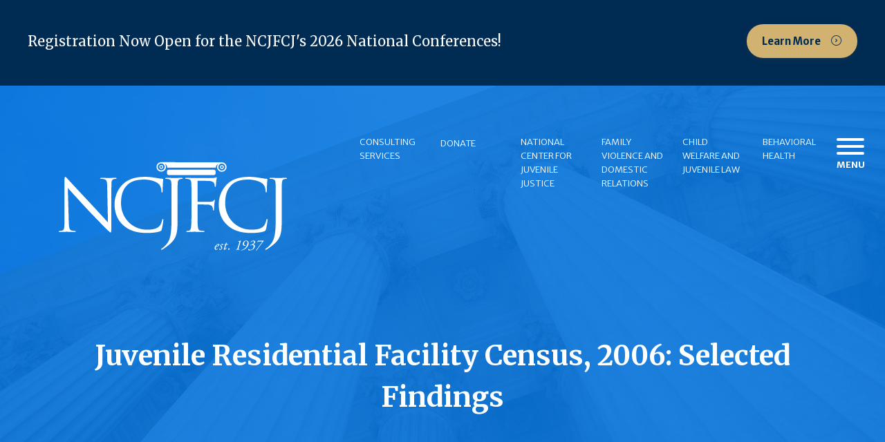

--- FILE ---
content_type: text/html; charset=UTF-8
request_url: https://www.ncjfcj.org/publications/juvenile-residential-facility-census-2006-selected-findings/
body_size: 58408
content:
<!doctype html>
<html lang="en">
<head>
    <meta charset="utf-8">
    <meta http-equiv="X-UA-Compatible" content="IE=edge">
    <title>Juvenile Residential Facility Census, 2006: Selected Findings - NCJFCJ</title>
    <meta name="viewport" content="width=device-width, initial-scale=1">

    <!-- Favicon -->
    <link rel="icon" type="image/png" href="https://www.ncjfcj.org/wp-content/themes/kps3-ncjfcj/assets/images/favicon-32x32.png" sizes="32x32">
    <link rel="icon" type="image/png" href="https://www.ncjfcj.org/wp-content/themes/kps3-ncjfcj/assets/images/favicon-16x16.png" sizes="16x16">
    <link rel="shortcut icon" type="image/x-icon" href="https://www.ncjfcj.org/wp-content/themes/kps3-ncjfcj/assets/images/favicon.ico">

            <link rel="apple-touch-icon" sizes="180x180" href="https://www.ncjfcj.org/wp-content/themes/kps3-ncjfcj/assets/images/apple-touch-icon.png">
    
    <!-- Google Tag Manager -->
<script>(function(w,d,s,l,i){w[l]=w[l]||[];w[l].push({'gtm.start':
new Date().getTime(),event:'gtm.js'});var f=d.getElementsByTagName(s)[0],
j=d.createElement(s),dl=l!='dataLayer'?'&l='+l:'';j.async=true;j.src=
'https://www.googletagmanager.com/gtm.js?id='+i+dl;f.parentNode.insertBefore(j,f);
})(window,document,'script','dataLayer','GTM-MR86CKX');</script>
<!-- End Google Tag Manager -->
    <meta name='robots' content='index, follow, max-image-preview:large, max-snippet:-1, max-video-preview:-1' />
	<style>img:is([sizes="auto" i], [sizes^="auto," i]) { contain-intrinsic-size: 3000px 1500px }</style>
	
	<!-- This site is optimized with the Yoast SEO plugin v26.2 - https://yoast.com/wordpress/plugins/seo/ -->
	<link rel="canonical" href="https://www.ncjfcj.org/publications/juvenile-residential-facility-census-2006-selected-findings/" />
	<meta property="og:locale" content="en_US" />
	<meta property="og:type" content="article" />
	<meta property="og:title" content="Juvenile Residential Facility Census, 2006: Selected Findings - NCJFCJ" />
	<meta property="og:description" content="This report presents findings from the [biannual] 2006 Juvenile Residential Facility Census (JRFC) on the juvenile offender population held in custody. Highlights of findings include: 1) the population of juvenile offenders in custody continue to decline, down 3 percent from 2004; 2) the proportion of residents held in facilities that were at or above the [&hellip;]" />
	<meta property="og:url" content="https://www.ncjfcj.org/publications/juvenile-residential-facility-census-2006-selected-findings/" />
	<meta property="og:site_name" content="NCJFCJ" />
	<meta property="article:publisher" content="https://www.facebook.com/ncjfcj" />
	<meta property="article:modified_time" content="2023-05-11T22:43:59+00:00" />
	<meta property="og:image" content="https://www.ncjfcj.org/wp-content/uploads/2020/01/NCJFCJ-OG-Image.jpg" />
	<meta property="og:image:width" content="1200" />
	<meta property="og:image:height" content="630" />
	<meta property="og:image:type" content="image/jpeg" />
	<meta name="twitter:card" content="summary_large_image" />
	<meta name="twitter:site" content="@ncjfcj" />
	<meta name="twitter:label1" content="Est. reading time" />
	<meta name="twitter:data1" content="1 minute" />
	<script type="application/ld+json" class="yoast-schema-graph">{"@context":"https://schema.org","@graph":[{"@type":"WebPage","@id":"https://www.ncjfcj.org/publications/juvenile-residential-facility-census-2006-selected-findings/","url":"https://www.ncjfcj.org/publications/juvenile-residential-facility-census-2006-selected-findings/","name":"Juvenile Residential Facility Census, 2006: Selected Findings - NCJFCJ","isPartOf":{"@id":"https://www.ncjfcj.org/#website"},"datePublished":"2009-10-24T19:36:12+00:00","dateModified":"2023-05-11T22:43:59+00:00","breadcrumb":{"@id":"https://www.ncjfcj.org/publications/juvenile-residential-facility-census-2006-selected-findings/#breadcrumb"},"inLanguage":"en-US","potentialAction":[{"@type":"ReadAction","target":["https://www.ncjfcj.org/publications/juvenile-residential-facility-census-2006-selected-findings/"]}]},{"@type":"BreadcrumbList","@id":"https://www.ncjfcj.org/publications/juvenile-residential-facility-census-2006-selected-findings/#breadcrumb","itemListElement":[{"@type":"ListItem","position":1,"name":"Home","item":"https://www.ncjfcj.org/"},{"@type":"ListItem","position":2,"name":"Juvenile Residential Facility Census, 2006: Selected Findings"}]},{"@type":"WebSite","@id":"https://www.ncjfcj.org/#website","url":"https://www.ncjfcj.org/","name":"NCJFCJ","description":"The National Council of Juvenile and Family Court Judges","publisher":{"@id":"https://www.ncjfcj.org/#organization"},"potentialAction":[{"@type":"SearchAction","target":{"@type":"EntryPoint","urlTemplate":"https://www.ncjfcj.org/?s={search_term_string}"},"query-input":{"@type":"PropertyValueSpecification","valueRequired":true,"valueName":"search_term_string"}}],"inLanguage":"en-US"},{"@type":"Organization","@id":"https://www.ncjfcj.org/#organization","name":"National Council of Juvenile and Family Court Judges (NCJFCJ)","url":"https://www.ncjfcj.org/","logo":{"@type":"ImageObject","inLanguage":"en-US","@id":"https://www.ncjfcj.org/#/schema/logo/image/","url":"https://ncjfcj.org/wp-content/uploads/2019/06/NCJFCJ-Logo.png","contentUrl":"https://ncjfcj.org/wp-content/uploads/2019/06/NCJFCJ-Logo.png","width":471,"height":312,"caption":"National Council of Juvenile and Family Court Judges (NCJFCJ)"},"image":{"@id":"https://www.ncjfcj.org/#/schema/logo/image/"},"sameAs":["https://www.facebook.com/ncjfcj","https://x.com/ncjfcj","https://www.youtube.com/user/NCJFCJ/feed"]}]}</script>
	<!-- / Yoast SEO plugin. -->


<link rel='dns-prefetch' href='//www.googletagmanager.com' />
<link rel='dns-prefetch' href='//fonts.googleapis.com' />
<script type="text/javascript">
/* <![CDATA[ */
window._wpemojiSettings = {"baseUrl":"https:\/\/s.w.org\/images\/core\/emoji\/16.0.1\/72x72\/","ext":".png","svgUrl":"https:\/\/s.w.org\/images\/core\/emoji\/16.0.1\/svg\/","svgExt":".svg","source":{"concatemoji":"https:\/\/www.ncjfcj.org\/wp-includes\/js\/wp-emoji-release.min.js?ver=6.8.3"}};
/*! This file is auto-generated */
!function(s,n){var o,i,e;function c(e){try{var t={supportTests:e,timestamp:(new Date).valueOf()};sessionStorage.setItem(o,JSON.stringify(t))}catch(e){}}function p(e,t,n){e.clearRect(0,0,e.canvas.width,e.canvas.height),e.fillText(t,0,0);var t=new Uint32Array(e.getImageData(0,0,e.canvas.width,e.canvas.height).data),a=(e.clearRect(0,0,e.canvas.width,e.canvas.height),e.fillText(n,0,0),new Uint32Array(e.getImageData(0,0,e.canvas.width,e.canvas.height).data));return t.every(function(e,t){return e===a[t]})}function u(e,t){e.clearRect(0,0,e.canvas.width,e.canvas.height),e.fillText(t,0,0);for(var n=e.getImageData(16,16,1,1),a=0;a<n.data.length;a++)if(0!==n.data[a])return!1;return!0}function f(e,t,n,a){switch(t){case"flag":return n(e,"\ud83c\udff3\ufe0f\u200d\u26a7\ufe0f","\ud83c\udff3\ufe0f\u200b\u26a7\ufe0f")?!1:!n(e,"\ud83c\udde8\ud83c\uddf6","\ud83c\udde8\u200b\ud83c\uddf6")&&!n(e,"\ud83c\udff4\udb40\udc67\udb40\udc62\udb40\udc65\udb40\udc6e\udb40\udc67\udb40\udc7f","\ud83c\udff4\u200b\udb40\udc67\u200b\udb40\udc62\u200b\udb40\udc65\u200b\udb40\udc6e\u200b\udb40\udc67\u200b\udb40\udc7f");case"emoji":return!a(e,"\ud83e\udedf")}return!1}function g(e,t,n,a){var r="undefined"!=typeof WorkerGlobalScope&&self instanceof WorkerGlobalScope?new OffscreenCanvas(300,150):s.createElement("canvas"),o=r.getContext("2d",{willReadFrequently:!0}),i=(o.textBaseline="top",o.font="600 32px Arial",{});return e.forEach(function(e){i[e]=t(o,e,n,a)}),i}function t(e){var t=s.createElement("script");t.src=e,t.defer=!0,s.head.appendChild(t)}"undefined"!=typeof Promise&&(o="wpEmojiSettingsSupports",i=["flag","emoji"],n.supports={everything:!0,everythingExceptFlag:!0},e=new Promise(function(e){s.addEventListener("DOMContentLoaded",e,{once:!0})}),new Promise(function(t){var n=function(){try{var e=JSON.parse(sessionStorage.getItem(o));if("object"==typeof e&&"number"==typeof e.timestamp&&(new Date).valueOf()<e.timestamp+604800&&"object"==typeof e.supportTests)return e.supportTests}catch(e){}return null}();if(!n){if("undefined"!=typeof Worker&&"undefined"!=typeof OffscreenCanvas&&"undefined"!=typeof URL&&URL.createObjectURL&&"undefined"!=typeof Blob)try{var e="postMessage("+g.toString()+"("+[JSON.stringify(i),f.toString(),p.toString(),u.toString()].join(",")+"));",a=new Blob([e],{type:"text/javascript"}),r=new Worker(URL.createObjectURL(a),{name:"wpTestEmojiSupports"});return void(r.onmessage=function(e){c(n=e.data),r.terminate(),t(n)})}catch(e){}c(n=g(i,f,p,u))}t(n)}).then(function(e){for(var t in e)n.supports[t]=e[t],n.supports.everything=n.supports.everything&&n.supports[t],"flag"!==t&&(n.supports.everythingExceptFlag=n.supports.everythingExceptFlag&&n.supports[t]);n.supports.everythingExceptFlag=n.supports.everythingExceptFlag&&!n.supports.flag,n.DOMReady=!1,n.readyCallback=function(){n.DOMReady=!0}}).then(function(){return e}).then(function(){var e;n.supports.everything||(n.readyCallback(),(e=n.source||{}).concatemoji?t(e.concatemoji):e.wpemoji&&e.twemoji&&(t(e.twemoji),t(e.wpemoji)))}))}((window,document),window._wpemojiSettings);
/* ]]> */
</script>
<style id='wp-emoji-styles-inline-css' type='text/css'>

	img.wp-smiley, img.emoji {
		display: inline !important;
		border: none !important;
		box-shadow: none !important;
		height: 1em !important;
		width: 1em !important;
		margin: 0 0.07em !important;
		vertical-align: -0.1em !important;
		background: none !important;
		padding: 0 !important;
	}
</style>
<link rel='stylesheet' id='wp-block-library-css' href='https://www.ncjfcj.org/wp-includes/css/dist/block-library/style.min.css?ver=6.8.3' type='text/css' media='all' />
<style id='classic-theme-styles-inline-css' type='text/css'>
/*! This file is auto-generated */
.wp-block-button__link{color:#fff;background-color:#32373c;border-radius:9999px;box-shadow:none;text-decoration:none;padding:calc(.667em + 2px) calc(1.333em + 2px);font-size:1.125em}.wp-block-file__button{background:#32373c;color:#fff;text-decoration:none}
</style>
<style id='safe-svg-svg-icon-style-inline-css' type='text/css'>
.safe-svg-cover{text-align:center}.safe-svg-cover .safe-svg-inside{display:inline-block;max-width:100%}.safe-svg-cover svg{fill:currentColor;height:100%;max-height:100%;max-width:100%;width:100%}

</style>
<style id='powerpress-player-block-style-inline-css' type='text/css'>


</style>
<style id='global-styles-inline-css' type='text/css'>
:root{--wp--preset--aspect-ratio--square: 1;--wp--preset--aspect-ratio--4-3: 4/3;--wp--preset--aspect-ratio--3-4: 3/4;--wp--preset--aspect-ratio--3-2: 3/2;--wp--preset--aspect-ratio--2-3: 2/3;--wp--preset--aspect-ratio--16-9: 16/9;--wp--preset--aspect-ratio--9-16: 9/16;--wp--preset--color--black: #000000;--wp--preset--color--cyan-bluish-gray: #abb8c3;--wp--preset--color--white: #ffffff;--wp--preset--color--pale-pink: #f78da7;--wp--preset--color--vivid-red: #cf2e2e;--wp--preset--color--luminous-vivid-orange: #ff6900;--wp--preset--color--luminous-vivid-amber: #fcb900;--wp--preset--color--light-green-cyan: #7bdcb5;--wp--preset--color--vivid-green-cyan: #00d084;--wp--preset--color--pale-cyan-blue: #8ed1fc;--wp--preset--color--vivid-cyan-blue: #0693e3;--wp--preset--color--vivid-purple: #9b51e0;--wp--preset--gradient--vivid-cyan-blue-to-vivid-purple: linear-gradient(135deg,rgba(6,147,227,1) 0%,rgb(155,81,224) 100%);--wp--preset--gradient--light-green-cyan-to-vivid-green-cyan: linear-gradient(135deg,rgb(122,220,180) 0%,rgb(0,208,130) 100%);--wp--preset--gradient--luminous-vivid-amber-to-luminous-vivid-orange: linear-gradient(135deg,rgba(252,185,0,1) 0%,rgba(255,105,0,1) 100%);--wp--preset--gradient--luminous-vivid-orange-to-vivid-red: linear-gradient(135deg,rgba(255,105,0,1) 0%,rgb(207,46,46) 100%);--wp--preset--gradient--very-light-gray-to-cyan-bluish-gray: linear-gradient(135deg,rgb(238,238,238) 0%,rgb(169,184,195) 100%);--wp--preset--gradient--cool-to-warm-spectrum: linear-gradient(135deg,rgb(74,234,220) 0%,rgb(151,120,209) 20%,rgb(207,42,186) 40%,rgb(238,44,130) 60%,rgb(251,105,98) 80%,rgb(254,248,76) 100%);--wp--preset--gradient--blush-light-purple: linear-gradient(135deg,rgb(255,206,236) 0%,rgb(152,150,240) 100%);--wp--preset--gradient--blush-bordeaux: linear-gradient(135deg,rgb(254,205,165) 0%,rgb(254,45,45) 50%,rgb(107,0,62) 100%);--wp--preset--gradient--luminous-dusk: linear-gradient(135deg,rgb(255,203,112) 0%,rgb(199,81,192) 50%,rgb(65,88,208) 100%);--wp--preset--gradient--pale-ocean: linear-gradient(135deg,rgb(255,245,203) 0%,rgb(182,227,212) 50%,rgb(51,167,181) 100%);--wp--preset--gradient--electric-grass: linear-gradient(135deg,rgb(202,248,128) 0%,rgb(113,206,126) 100%);--wp--preset--gradient--midnight: linear-gradient(135deg,rgb(2,3,129) 0%,rgb(40,116,252) 100%);--wp--preset--font-size--small: 13px;--wp--preset--font-size--medium: 20px;--wp--preset--font-size--large: 36px;--wp--preset--font-size--x-large: 42px;--wp--preset--spacing--20: 0.44rem;--wp--preset--spacing--30: 0.67rem;--wp--preset--spacing--40: 1rem;--wp--preset--spacing--50: 1.5rem;--wp--preset--spacing--60: 2.25rem;--wp--preset--spacing--70: 3.38rem;--wp--preset--spacing--80: 5.06rem;--wp--preset--shadow--natural: 6px 6px 9px rgba(0, 0, 0, 0.2);--wp--preset--shadow--deep: 12px 12px 50px rgba(0, 0, 0, 0.4);--wp--preset--shadow--sharp: 6px 6px 0px rgba(0, 0, 0, 0.2);--wp--preset--shadow--outlined: 6px 6px 0px -3px rgba(255, 255, 255, 1), 6px 6px rgba(0, 0, 0, 1);--wp--preset--shadow--crisp: 6px 6px 0px rgba(0, 0, 0, 1);}:where(.is-layout-flex){gap: 0.5em;}:where(.is-layout-grid){gap: 0.5em;}body .is-layout-flex{display: flex;}.is-layout-flex{flex-wrap: wrap;align-items: center;}.is-layout-flex > :is(*, div){margin: 0;}body .is-layout-grid{display: grid;}.is-layout-grid > :is(*, div){margin: 0;}:where(.wp-block-columns.is-layout-flex){gap: 2em;}:where(.wp-block-columns.is-layout-grid){gap: 2em;}:where(.wp-block-post-template.is-layout-flex){gap: 1.25em;}:where(.wp-block-post-template.is-layout-grid){gap: 1.25em;}.has-black-color{color: var(--wp--preset--color--black) !important;}.has-cyan-bluish-gray-color{color: var(--wp--preset--color--cyan-bluish-gray) !important;}.has-white-color{color: var(--wp--preset--color--white) !important;}.has-pale-pink-color{color: var(--wp--preset--color--pale-pink) !important;}.has-vivid-red-color{color: var(--wp--preset--color--vivid-red) !important;}.has-luminous-vivid-orange-color{color: var(--wp--preset--color--luminous-vivid-orange) !important;}.has-luminous-vivid-amber-color{color: var(--wp--preset--color--luminous-vivid-amber) !important;}.has-light-green-cyan-color{color: var(--wp--preset--color--light-green-cyan) !important;}.has-vivid-green-cyan-color{color: var(--wp--preset--color--vivid-green-cyan) !important;}.has-pale-cyan-blue-color{color: var(--wp--preset--color--pale-cyan-blue) !important;}.has-vivid-cyan-blue-color{color: var(--wp--preset--color--vivid-cyan-blue) !important;}.has-vivid-purple-color{color: var(--wp--preset--color--vivid-purple) !important;}.has-black-background-color{background-color: var(--wp--preset--color--black) !important;}.has-cyan-bluish-gray-background-color{background-color: var(--wp--preset--color--cyan-bluish-gray) !important;}.has-white-background-color{background-color: var(--wp--preset--color--white) !important;}.has-pale-pink-background-color{background-color: var(--wp--preset--color--pale-pink) !important;}.has-vivid-red-background-color{background-color: var(--wp--preset--color--vivid-red) !important;}.has-luminous-vivid-orange-background-color{background-color: var(--wp--preset--color--luminous-vivid-orange) !important;}.has-luminous-vivid-amber-background-color{background-color: var(--wp--preset--color--luminous-vivid-amber) !important;}.has-light-green-cyan-background-color{background-color: var(--wp--preset--color--light-green-cyan) !important;}.has-vivid-green-cyan-background-color{background-color: var(--wp--preset--color--vivid-green-cyan) !important;}.has-pale-cyan-blue-background-color{background-color: var(--wp--preset--color--pale-cyan-blue) !important;}.has-vivid-cyan-blue-background-color{background-color: var(--wp--preset--color--vivid-cyan-blue) !important;}.has-vivid-purple-background-color{background-color: var(--wp--preset--color--vivid-purple) !important;}.has-black-border-color{border-color: var(--wp--preset--color--black) !important;}.has-cyan-bluish-gray-border-color{border-color: var(--wp--preset--color--cyan-bluish-gray) !important;}.has-white-border-color{border-color: var(--wp--preset--color--white) !important;}.has-pale-pink-border-color{border-color: var(--wp--preset--color--pale-pink) !important;}.has-vivid-red-border-color{border-color: var(--wp--preset--color--vivid-red) !important;}.has-luminous-vivid-orange-border-color{border-color: var(--wp--preset--color--luminous-vivid-orange) !important;}.has-luminous-vivid-amber-border-color{border-color: var(--wp--preset--color--luminous-vivid-amber) !important;}.has-light-green-cyan-border-color{border-color: var(--wp--preset--color--light-green-cyan) !important;}.has-vivid-green-cyan-border-color{border-color: var(--wp--preset--color--vivid-green-cyan) !important;}.has-pale-cyan-blue-border-color{border-color: var(--wp--preset--color--pale-cyan-blue) !important;}.has-vivid-cyan-blue-border-color{border-color: var(--wp--preset--color--vivid-cyan-blue) !important;}.has-vivid-purple-border-color{border-color: var(--wp--preset--color--vivid-purple) !important;}.has-vivid-cyan-blue-to-vivid-purple-gradient-background{background: var(--wp--preset--gradient--vivid-cyan-blue-to-vivid-purple) !important;}.has-light-green-cyan-to-vivid-green-cyan-gradient-background{background: var(--wp--preset--gradient--light-green-cyan-to-vivid-green-cyan) !important;}.has-luminous-vivid-amber-to-luminous-vivid-orange-gradient-background{background: var(--wp--preset--gradient--luminous-vivid-amber-to-luminous-vivid-orange) !important;}.has-luminous-vivid-orange-to-vivid-red-gradient-background{background: var(--wp--preset--gradient--luminous-vivid-orange-to-vivid-red) !important;}.has-very-light-gray-to-cyan-bluish-gray-gradient-background{background: var(--wp--preset--gradient--very-light-gray-to-cyan-bluish-gray) !important;}.has-cool-to-warm-spectrum-gradient-background{background: var(--wp--preset--gradient--cool-to-warm-spectrum) !important;}.has-blush-light-purple-gradient-background{background: var(--wp--preset--gradient--blush-light-purple) !important;}.has-blush-bordeaux-gradient-background{background: var(--wp--preset--gradient--blush-bordeaux) !important;}.has-luminous-dusk-gradient-background{background: var(--wp--preset--gradient--luminous-dusk) !important;}.has-pale-ocean-gradient-background{background: var(--wp--preset--gradient--pale-ocean) !important;}.has-electric-grass-gradient-background{background: var(--wp--preset--gradient--electric-grass) !important;}.has-midnight-gradient-background{background: var(--wp--preset--gradient--midnight) !important;}.has-small-font-size{font-size: var(--wp--preset--font-size--small) !important;}.has-medium-font-size{font-size: var(--wp--preset--font-size--medium) !important;}.has-large-font-size{font-size: var(--wp--preset--font-size--large) !important;}.has-x-large-font-size{font-size: var(--wp--preset--font-size--x-large) !important;}
:where(.wp-block-post-template.is-layout-flex){gap: 1.25em;}:where(.wp-block-post-template.is-layout-grid){gap: 1.25em;}
:where(.wp-block-columns.is-layout-flex){gap: 2em;}:where(.wp-block-columns.is-layout-grid){gap: 2em;}
:root :where(.wp-block-pullquote){font-size: 1.5em;line-height: 1.6;}
</style>
<link rel='stylesheet' id='kps3ncjfcj-googlefont-css' href='https://fonts.googleapis.com/css?family=Merriweather+Sans%3A300%2C400%2C700%7CMerriweather%3A400%2C700&#038;ver=6.8.3' type='text/css' media='all' />
<link rel='stylesheet' id='kps3ncjfcj-main-css' href='https://www.ncjfcj.org/wp-content/themes/kps3-ncjfcj/assets/styles/main.css?ver=8' type='text/css' media='all' />
<link rel='stylesheet' id='kps3ncjfcj-print-css' href='https://www.ncjfcj.org/wp-content/themes/kps3-ncjfcj/assets/styles/print.css?ver=8' type='text/css' media='print' />
<link rel='stylesheet' id='tablepress-default-css' href='https://www.ncjfcj.org/wp-content/tablepress-combined.min.css?ver=28' type='text/css' media='all' />
<link rel='stylesheet' id='gca-column-styles-css' href='https://www.ncjfcj.org/wp-content/plugins/genesis-columns-advanced/css/gca-column-styles.css?ver=6.8.3' type='text/css' media='all' />
<link rel='stylesheet' id='rvm_jvectormap_css-css' href='https://www.ncjfcj.org/wp-content/plugins/responsive-vector-maps/css/jquery-jvectormap-2.0.4.css?ver=6.8.3' type='text/css' media='all' />
<link rel='stylesheet' id='rvm_general_css-css' href='https://www.ncjfcj.org/wp-content/plugins/responsive-vector-maps/css/rvm_general.css?ver=1.1' type='text/css' media='all' />
<script type="text/javascript" src="https://www.ncjfcj.org/wp-includes/js/jquery/jquery.min.js?ver=3.7.1" id="jquery-core-js"></script>
<script type="text/javascript" src="https://www.ncjfcj.org/wp-includes/js/jquery/jquery-migrate.min.js?ver=3.4.1" id="jquery-migrate-js"></script>
<script type="text/javascript" src="https://www.ncjfcj.org/wp-content/plugins/responsive-vector-maps/js/regions-data/jquery-jvectormap-2.0.3.min.js?ver=2.0.3" id="rvm_jquery-jvectormap-js-js"></script>

<!-- Google tag (gtag.js) snippet added by Site Kit -->
<!-- Google Analytics snippet added by Site Kit -->
<script type="text/javascript" src="https://www.googletagmanager.com/gtag/js?id=G-LKBWDXQPTV" id="google_gtagjs-js" async></script>
<script type="text/javascript" id="google_gtagjs-js-after">
/* <![CDATA[ */
window.dataLayer = window.dataLayer || [];function gtag(){dataLayer.push(arguments);}
gtag("set","linker",{"domains":["www.ncjfcj.org"]});
gtag("js", new Date());
gtag("set", "developer_id.dZTNiMT", true);
gtag("config", "G-LKBWDXQPTV");
/* ]]> */
</script>
<link rel="https://api.w.org/" href="https://www.ncjfcj.org/wp-json/" /><link rel="EditURI" type="application/rsd+xml" title="RSD" href="https://www.ncjfcj.org/xmlrpc.php?rsd" />
<link rel='shortlink' href='https://www.ncjfcj.org/?p=5017' />
<link rel="alternate" title="oEmbed (JSON)" type="application/json+oembed" href="https://www.ncjfcj.org/wp-json/oembed/1.0/embed?url=https%3A%2F%2Fwww.ncjfcj.org%2Fpublications%2Fjuvenile-residential-facility-census-2006-selected-findings%2F" />
<link rel="alternate" title="oEmbed (XML)" type="text/xml+oembed" href="https://www.ncjfcj.org/wp-json/oembed/1.0/embed?url=https%3A%2F%2Fwww.ncjfcj.org%2Fpublications%2Fjuvenile-residential-facility-census-2006-selected-findings%2F&#038;format=xml" />
<meta name="generator" content="Site Kit by Google 1.164.0" />            <script type="text/javascript"><!--
                                function powerpress_pinw(pinw_url){window.open(pinw_url, 'PowerPressPlayer','toolbar=0,status=0,resizable=1,width=460,height=320');	return false;}
                //-->

                // tabnab protection
                window.addEventListener('load', function () {
                    // make all links have rel="noopener noreferrer"
                    document.querySelectorAll('a[target="_blank"]').forEach(link => {
                        link.setAttribute('rel', 'noopener noreferrer');
                    });
                });
            </script>
            
<!-- Google Tag Manager snippet added by Site Kit -->
<script type="text/javascript">
/* <![CDATA[ */

			( function( w, d, s, l, i ) {
				w[l] = w[l] || [];
				w[l].push( {'gtm.start': new Date().getTime(), event: 'gtm.js'} );
				var f = d.getElementsByTagName( s )[0],
					j = d.createElement( s ), dl = l != 'dataLayer' ? '&l=' + l : '';
				j.async = true;
				j.src = 'https://www.googletagmanager.com/gtm.js?id=' + i + dl;
				f.parentNode.insertBefore( j, f );
			} )( window, document, 'script', 'dataLayer', 'GTM-K853VBS' );
			
/* ]]> */
</script>

<!-- End Google Tag Manager snippet added by Site Kit -->
		<style type="text/css" id="wp-custom-css">
			.gallery {
	display: -webkit-box;
	display: -ms-flexbox;
	display: flex;
	-ms-flex-wrap: wrap;
	flex-wrap: wrap;
	-webkit-box-pack: center;
	-ms-flex-pack;
	justify-content: center;
}

.gallery .gallery-item {
	display: inline-block;
	vertical-align: top;
	padding: 0 10px;
}

.gallery .gallery-item img {
	height: auto;
}

@media (max-width: 579px){
	.gallery .gallery-item {		
		width: 100% !important;	
	}	
}

@media (min-width: 580px) {
	.gallery .gallery-item {
		display: inline-block;
		width: 50% !important;	
	}		
}



@media (min-width: 768px) {
 .gallery-columns-2 .gallery-item {
  width:50%
 }
 .gallery-columns-3 .gallery-item {
  width:33.33%
 }
 .gallery-columns-4 .gallery-item {
  max-width:25%
 }
 .gallery-columns-5 .gallery-item {
  max-width:20%
 }
 .gallery-columns-6 .gallery-item {
  max-width:16.66%
 }
 .gallery-columns-7 .gallery-item {
  max-width:14.28%
 }
 .gallery-columns-8 .gallery-item {
  max-width:12.5%
 }
 .gallery-columns-9 .gallery-item {
  max-width:11.11%
 }
}

.ICWA-image-container {
            position: relative;
            background-image: url('https://ncjfcj.org/wp-content/uploads/2024/10/Vista-of-Window-Rock-Navajo-Nation2.jpg'); 
            background-size: cover;
            background-position: center;
            height: 600px; 
        }

        /* Transparent gray box */
        .ICWA-text-overlay {
            position: absolute;
            bottom: 0;
            width: 100%;
            background-color: rgba(0, 0, 0, 0.6); /* Semi-transparent gray */
            color: white;
            padding: 20px;
            text-align: left;
        }


.ICWA-container {
    display: flex;
    flex-wrap: nowrap;
    position: relative;
    width: 100%;
	  align-items: stretch;
}

/* Fixed width: 1/3 of the container */
.ICWA-left-column-onethird {
    flex: 0 0 33.33%; 
    box-sizing: border-box;
}

/* Fixed width: 2/3 of the container */
.ICWA-right-column-twothird {
    flex: 0 0 66.66%; 
    box-sizing: border-box;
}

/* Prevents shrinking to less than image size */
.ICWA-left-column-flex {
    flex: 0 1 auto; 
	  box-sizing: border-box;
	  margin: 0;
	  padding: 0;
}

/* Grows to fill remaining space */
.ICWA-right-column-flex {
    flex: 1; 
    box-sizing: border-box;
	  padding: 0;
	  margin: 0;
}

/* Styling for images within left- column-flex */
.ICWA-left-column-flex img {
    width: 100%; 
    height: auto;
	  max-width: 400px;
	  padding: 0;
	  margin: 0;
}

/* Caption styling */
.ICWA-caption {
    margin-top: 10px;
    font-style: italic;
    color: #082c54;
}		</style>
		
    </head>
<body class="wp-singular publication-template-default single single-publication postid-5017 wp-theme-kps3-ncjfcj">
<!-- Google Tag Manager (noscript) -->
<noscript><iframe src="https://www.googletagmanager.com/ns.html?id=GTM-MR86CKX"
height="0" width="0" style="display:none;visibility:hidden"></iframe></noscript>
<!-- End Google Tag Manager (noscript) --><a class="skip-main" href="#main">Skip to main content</a>
<div class="outer-wrapper">

<div class="banner">
    <div class="banner__inner">
        <div id="banner__text" class="banner__text">
            Registration Now Open for the NCJFCJ's 2026 National Conferences!        </div>
        <div class="banner__button">
            <a href="https://www.ncjfcj.org/events/2026-national-conference-on-juvenile-justice/" aria-labelledby="banner__text" class="button button__gold button__arrow">
                Learn More
            </a>
        </div>
    </div>
</div>

<header class="header-secondary__sm" >
  <nav class="nav" aria-label="Navigations">
  <div class="main-wrapper">
    <div class="nav-content">
      <div class="nav__logo">
        <div class="nav__logo--lg">
          <a class="nav__logo--link" href="https://www.ncjfcj.org">
            <img src="https://www.ncjfcj.org/wp-content/uploads/2023/05/NCJFCJ-logo-icon-white.svg" width="439" height="62" alt="NCJFCJ">
          </a>
        </div>
        <div class="nav__logo--sm">
          <a class="nav__logo--link" href="https://www.ncjfcj.org">
            <img src="https://www.ncjfcj.org/wp-content/uploads/2023/05/NCJFCJ-logo-icon-white.svg" alt="NCJFCJ">
          </a>
        </div>
      </div>
      <div class="nav__navigation">
        <ul class="nav__navigation--main">
                      <li class="main-menu__item">
              <a
                href="https://www.ncjfcj.org/consulting-services/"
                class="main-menu__link "
                              >Consulting Services</a>
            </li>
                      <li class="main-menu__item">
              <a
                href="https://givebutter.com/tSwT3t"
                class="main-menu__link "
                              >Donate</a>
            </li>
                      <li class="main-menu__item">
              <a
                href="https://www.ncjfcj.org/national-center-for-juvenile-justice/"
                class="main-menu__link "
                              >National Center for Juvenile Justice</a>
            </li>
                      <li class="main-menu__item">
              <a
                href="https://www.ncjfcj.org/family-violence-and-domestic-relations/"
                class="main-menu__link "
                              >Family Violence and Domestic Relations</a>
            </li>
                      <li class="main-menu__item">
              <a
                href="https://www.ncjfcj.org/child-welfare-and-juvenile-law/"
                class="main-menu__link "
                              >Child Welfare and Juvenile Law</a>
            </li>
                      <li class="main-menu__item">
              <a
                href="https://www.ncjfcj.org/behavioral-health"
                class="main-menu__link "
                              >Behavioral Health</a>
            </li>
                  </ul>
        <div class="nav__navigation--secondary">
          <button class="nav__toggle" type="button">
            <div class="nav__menu">
              <span></span>
              <span></span>
              <span></span>
              <div class="nav__menu--more">Menu</div>
            </div>
          </button>
        </div>
      </div>
    </div>
  </div>
</nav>

<div class="nav-overlay-wrapper js-nav-overlay-menu" role="navigation" aria-label="Mobile Navigation">
  <div class="nav-overlay__container">
    <div class="nav-overlay__top">
      <div class="nav__logo">
        <div class="nav__logo--lg">
          <a class="nav__logo--link" href="https://www.ncjfcj.org">
            <img src="https://www.ncjfcj.org/wp-content/uploads/2023/05/NCJFCJ-logo-icon-white.svg" width="439" height="62" alt="NCJFCJ">
          </a>
        </div>
        <div class="nav__logo--sm">
          <a class="nav__logo--link" href="https://www.ncjfcj.org">
            <img src="https://www.ncjfcj.org/wp-content/uploads/2023/05/NCJFCJ-logo-icon-white.svg" alt="NCJFCJ">
          </a>
        </div>
      </div>
      <button class="nav-overlay__close" type="button">
        <span class="close rounded thick"></span>
      </button>
    </div>
    <div class="nav-overlay__content container">
      <div class="nav-overlay-menu__primary">
                  <a
            href="https://www.ncjfcj.org/national-center-for-juvenile-justice/"
            class="nav-overlay__primary-link "
                      >
            National Center for Juvenile Justice          </a>
                  <a
            href="https://www.ncjfcj.org/family-violence-and-domestic-relations/"
            class="nav-overlay__primary-link "
                      >
            Family Violence and Domestic Relations          </a>
                  <a
            href="https://www.ncjfcj.org/child-welfare-and-juvenile-law/"
            class="nav-overlay__primary-link "
                      >
            Child Welfare and Juvenile Law          </a>
                  <a
            href="https://www.ncjfcj.org/behavioral-health"
            class="nav-overlay__primary-link "
                      >
            Behavioral Health          </a>
              </div>
      <div class="nav-overlay-menu__sub">
        <div class="nav-overlay-menu__sub-wrapper">
          <div class="nav-overlay-menu__secondary">
                          <a
                href="https://www.ncjfcj.org/consulting-services/"
                class="nav-overlay__secondary-link "
                              >
                Consulting Services              </a>
                          <a
                href="https://givebutter.com/tSwT3t"
                class="nav-overlay__secondary-link "
                              >
                Donate              </a>
                          <a
                href="https://www.ncjfcj.org/national-impact/"
                class="nav-overlay__secondary-link "
                              >
                National Impact              </a>
                          <a
                href="https://www.ncjfcj.org/events/"
                class="nav-overlay__secondary-link "
                              >
                Upcoming Education Events              </a>
                          <a
                href="https://www.ncjfcj.org/publications/"
                class="nav-overlay__secondary-link "
                              >
                Publications              </a>
                          <a
                href="https://www.ncjfcj.org/podcasts-and-shows/"
                class="nav-overlay__secondary-link "
                              >
                Podcasts              </a>
                          <a
                href="https://www.ncjfcj.org/webinars/"
                class="nav-overlay__secondary-link "
                              >
                Webinars              </a>
                          <a
                href="https://www.ncjfcj.org/news/"
                class="nav-overlay__secondary-link "
                              >
                News              </a>
                          <a
                href="https://ncjfcj.users.membersuite.com/auth/portal-login"
                class="nav-overlay__secondary-link button button__white nav-overlay__button"
                              >
                Member Log-in              </a>
                      </div>
          <div class="nav-overlay-menu__tertiary">
                          <a
                href="https://www.ncjfcj.org/about/"
                class="nav-overlay__tertiary-link "
                              >
                About the NCJFCJ              </a>
                          <a
                href="https://www.ncjfcj.org/get-involved/"
                class="nav-overlay__tertiary-link "
                              >
                Get Involved              </a>
                          <a
                href="https://www.ncjfcj.org/email-sign-up/"
                class="nav-overlay__tertiary-link "
                              >
                Email Sign up              </a>
                          <a
                href="https://www.ncjfcj.org/get-involved/contact-us/"
                class="nav-overlay__tertiary-link "
                              >
                Contact Us              </a>
                          <a
                href="https://www.ncjfcj.org/search/"
                class="nav-overlay__tertiary-link "
                              >
                Search              </a>
                      </div>
        </div>
      </div>
    </div>
  </div>
</div>
      <div class="header-secondary__content-sm type type__white container">
      <h1 class="type__h2">Juvenile Residential Facility Census, 2006: Selected Findings</h1>
    </div>
  </header>
<main id="main">
    <div class="detail-content-wrapper main-wrapper type type__dark type__detail">
        <div class="detail-content__sub-info">
  <div class="detail-content__breadcrumbs">
    <a href="https://www.ncjfcj.org/publications/">Resources</a> /
        <a href="https://www.ncjfcj.org/publications/?category=report">Report</a> /
        <span class="detail-breadcrumbs__active">Juvenile Residential Facility Census, 2006: Selected Findings</span>
  </div>
</div>
        <div class="detail-content__content container">
            <div class="detail-content__info detail-content__info--blue">
                <div class="detail-contents__time">10/24/09</div>
                <div class="detail-contents__category detail-category__resources">Report</div>
            </div>

            <p>This report presents findings from the [biannual] 2006 Juvenile Residential Facility Census (JRFC) on the juvenile offender population held in custody. Highlights of findings include: 1) the population of juvenile offenders in custody continue to decline, down 3 percent from 2004; 2) the proportion of residents held in facilities that were at or above the limit of their standard bed capacity dropped from 40 percent in 2000 to 31 percent in 2006; and 3) in 2006, 4 percent of facilities, holding 11 percent of juvenile offenders in custody, exceeded their standard bed capacity or had juveniles sleeping in makeshift beds. This biannual Juvenile Residential Facility Census (JRFC) collected information about the facilities in which juvenile offenders were held. The participating facilities provided information about characteristics, such as their size, structure, type, ownership, and security arrangements. They also described the range of services they provided to youth in their care, such as education, physical health, mental health, and substance abuse services. Additional findings were reported on the number of juveniles who died in custody over the past 12 months.</p>
<p><a class="button__content-pages--download" href="http://www.ncjj.org/pdf/228128.pdf" target="_blank" rel="noopener">Download Publication</a></p>
            
            <div class="detail-content__link">
                            </div>
        </div>
    </div>

    <div class="related-news-wrapper container">
        <div class="related-news-title">Related Resources</div>
        <div class="related-news-content">
                            <a href="https://www.ncjfcj.org/publications/enhancing-juvenile-and-family-court-responses-to-human-trafficking-a-project-snapshot-2/" class="resource-rollup-link__card">
                    <div class="resource-rollup-cards">
                        <div class="resource-rollup-cards__info">
                            <div class="resource-rollup-cards__time">10/09/25</div>
                            <div class="resource-rollup-cards__category"></div>
                        </div>
                        <div class="resource-rollup-cards__content">
                            <div class="resource-rollup-cards__title">Enhancing Juvenile and Family Court Responses to Human &hellip;</div>
                            <div class="resource-rollup-cards__description">
                                <p>In 2021, the National Council of Juvenile and Family Court Judges (NCJFCJ) received funding from the U.S. Department of Justice, Office of Victims of Crime (OVC)1 to provide training and technical assistance to four grantee&hellip;</p>
                            </div>
                            <div class="resource-rollup-cards__link">
                                <div class="link link__dark link__arrow">Read More</div>
                            </div>
                        </div>
                    </div>
                </a>
                            <a href="https://www.ncjfcj.org/publications/infocus-state-initiatives-for-dual-system-youth-a-national-scan/" class="resource-rollup-link__card">
                    <div class="resource-rollup-cards">
                        <div class="resource-rollup-cards__info">
                            <div class="resource-rollup-cards__time">10/02/25</div>
                            <div class="resource-rollup-cards__category"></div>
                        </div>
                        <div class="resource-rollup-cards__content">
                            <div class="resource-rollup-cards__title">InFOCUS: State Initiatives for Dual System Youth: A Nat&hellip;</div>
                            <div class="resource-rollup-cards__description">
                                <p>InFOCUS: State Initiatives for Dual System Youth: A National Scan shares how 50 states and territories are working to better support dual system youth (DSY). The report highlights the challenges these youth face, like unstable placements,&hellip;</p>
                            </div>
                            <div class="resource-rollup-cards__link">
                                <div class="link link__dark link__arrow">Read More</div>
                            </div>
                        </div>
                    </div>
                </a>
                            <a href="https://www.ncjfcj.org/publications/promoting-public-safety-and-positive-youth-development/" class="resource-rollup-link__card">
                    <div class="resource-rollup-cards">
                        <div class="resource-rollup-cards__info">
                            <div class="resource-rollup-cards__time">09/02/25</div>
                            <div class="resource-rollup-cards__category">Publication</div>
                        </div>
                        <div class="resource-rollup-cards__content">
                            <div class="resource-rollup-cards__title">Promoting Public Safety and Positive Youth Development</div>
                            <div class="resource-rollup-cards__description">
                                <p>The juvenile justice and criminal justice systems have different goals (Kupchik, 2003). While both are concerned with community safety and accountability, the juvenile system has a focus on rehabilitation where the criminal system is oriented&hellip;</p>
                            </div>
                            <div class="resource-rollup-cards__link">
                                <div class="link link__dark link__arrow">Read More</div>
                            </div>
                        </div>
                    </div>
                </a>
                    </div>
    </div>

    <div class="related-tags-wrapper">
        <div class="related-tags-title">Explore Similar Content</div>
        <div class="related-tags-content container">
                            <div class="related-tags-link">
                    <a class="button button__gold" href="https://www.ncjfcj.org/publications/?tag=juvenile-justice">
                        Juvenile Justice                    </a>
                </div>
                            <div class="related-tags-link">
                    <a class="button button__gold" href="https://www.ncjfcj.org/publications/?tag=research">
                        Research                    </a>
                </div>
                    </div>
    </div>
</main>

<footer class="footer type type__white" id="footer-wrapper">
  <div class="footer-wrapper container">
    <div class="footer-intro">
      <img src="https://www.ncjfcj.org/wp-content/uploads/2023/05/NCJFCJ-logo-icon-white.svg" width="439" height="62" alt="">
      <p>P.O. Box 8970 
| 
Reno, NV 89507
<a href="mailto:contactus@ncjfcj.org">contactus@ncjfcj.org</a> 
| 
<a href="tel:1-775-507-4777">(775) 507-4777</a></p>
      <div class="footer-social">
                  <div class="footer-social__link footer-social__link--facebook">
            <a href="https://www.facebook.com/ncjfcj" aria-label="Follow us on Facebook">
              <svg width="13px" height="25px" viewBox="0 0 13 26" version="1.1" xmlns="http://www.w3.org/2000/svg" xmlns:xlink="http://www.w3.org/1999/xlink">
                <title>Follow us on Facebook</title>
                <path d="M12.7628162,5.45705011 L12.7628162,9.35763684 L10.4477849,9.36366557 C8.63313786,9.36366557 8.28347166,10.2257736 8.28347166,11.4857777 L8.28347166,14.2770785 L12.6060693,14.2770785 L12.0453977,18.6418773 L8.28347166,18.6418773 L8.28347166,30 L3.77458632,30 L3.77458632,18.6418773 L0,18.6418773 L0,14.2770785 L3.77458632,14.2770785 L3.77458632,11.057738 C3.77458632,7.31992693 6.05284247,5.28221701 9.39275754,5.28221701 C10.9849445,5.28221701 12.3588915,5.40279156 12.7628162,5.45705011 Z" id="footer-facebook"></path>
              </svg>
            </a>
          </div>
                          <div class="footer-social__link footer-social__link--twitter">
            <a href="https://twitter.com/ncjfcj" aria-label="Follow us on Twitter">
              <svg width="18" height="23" viewBox="0 0 1200 1227" fill="none" xmlns="http://www.w3.org/2000/svg">
                <title>Follow us on X</title>
              <path d="M714.163 519.284L1160.89 0H1055.03L667.137 450.887L357.328 0H0L468.492 681.821L0 1226.37H105.866L515.491 750.218L842.672 1226.37H1200L714.137 519.284H714.163ZM569.165 687.828L521.697 619.934L144.011 79.6944H306.615L611.412 515.685L658.88 583.579L1055.08 1150.3H892.476L569.165 687.854V687.828Z" fill="currentColor"/>
              </svg>
            </a>
          </div>
                          <div class="footer-social__link footer-social__link--instagram">
            <a href="https://www.instagram.com/thencjfcj/" aria-label="Follow us on Instagram">
              <svg version="1.1" xmlns="http://www.w3.org/2000/svg"  width="21px" height="24.5px" viewBox="0 0 384 448">
                <title>Follow us on Instagram</title>
                <path fill="#fff" d="M256 224c0-35.25-28.75-64-64-64s-64 28.75-64 64 28.75 64 64 64 64-28.75 64-64zM290.5 224c0 54.5-44 98.5-98.5 98.5s-98.5-44-98.5-98.5 44-98.5 98.5-98.5 98.5 44 98.5 98.5zM317.5 121.5c0 12.75-10.25 23-23 23s-23-10.25-23-23 10.25-23 23-23 23 10.25 23 23zM192 66.5c-28 0-88-2.25-113.25 7.75-8.75 3.5-15.25 7.75-22 14.5s-11 13.25-14.5 22c-10 25.25-7.75 85.25-7.75 113.25s-2.25 88 7.75 113.25c3.5 8.75 7.75 15.25 14.5 22s13.25 11 22 14.5c25.25 10 85.25 7.75 113.25 7.75s88 2.25 113.25-7.75c8.75-3.5 15.25-7.75 22-14.5s11-13.25 14.5-22c10-25.25 7.75-85.25 7.75-113.25s2.25-88-7.75-113.25c-3.5-8.75-7.75-15.25-14.5-22s-13.25-11-22-14.5c-25.25-10-85.25-7.75-113.25-7.75zM384 224c0 26.5 0.25 52.75-1.25 79.25-1.5 30.75-8.5 58-31 80.5s-49.75 29.5-80.5 31c-26.5 1.5-52.75 1.25-79.25 1.25s-52.75 0.25-79.25-1.25c-30.75-1.5-58-8.5-80.5-31s-29.5-49.75-31-80.5c-1.5-26.5-1.25-52.75-1.25-79.25s-0.25-52.75 1.25-79.25c1.5-30.75 8.5-58 31-80.5s49.75-29.5 80.5-31c26.5-1.5 52.75-1.25 79.25-1.25s52.75-0.25 79.25 1.25c30.75 1.5 58 8.5 80.5 31s29.5 49.75 31 80.5c1.5 26.5 1.25 52.75 1.25 79.25z"></path>
              </svg>
            </a>
          </div>
                          <div class="footer-social__link footer-social__link--linkedin">
            <a href="https://www.linkedin.com/company/national-council-of-juvenile-and-family-court-judges/" aria-label="Follow us on LinkedIn">
              <svg width="25px" height="25px" viewBox="0 0 31 31" version="1.1" xmlns="http://www.w3.org/2000/svg" xmlns:xlink="http://www.w3.org/1999/xlink">
                <title>Follow us on LinkedIn</title>
                <g id="footer" transform="translate(-254.000000, -335.000000)">
                  <g transform="translate(153.000000, 86.500000)">
                    <g transform="translate(0.000000, 249.000000)">
                      <path d="M131.763848,30 L125.599785,30 L125.599785,19.5012201 C125.599785,16.6227428 124.506035,15.0141532 122.227715,15.0141532 C119.749199,15.0141532 118.454277,16.6881406 118.454277,19.5012201 L118.454277,30 L112.513848,30 L112.513848,10 L118.454277,10 L118.454277,12.6939971 C118.454277,12.6939971 120.24041,9.38897023 124.484551,9.38897023 C128.726738,9.38897023 131.763848,11.9795022 131.763848,17.3372377 L131.763848,30 Z M105.426934,7.38116154 C103.403496,7.38116154 101.763848,5.72864812 101.763848,3.69058077 C101.763848,1.65251342 103.403496,0 105.426934,0 C107.450371,0 109.089043,1.65251342 109.089043,3.69058077 C109.089043,5.72864812 107.450371,7.38116154 105.426934,7.38116154 Z M102.359551,30 L108.553887,30 L108.553887,10 L102.359551,10 L102.359551,30 Z" id="footer-linkedin"></path>
                    </g>
                  </g>
                </g>
              </svg>
            </a>
          </div>
                          <div class="footer-social__link footer-social__link--youtube">
            <a href="https://www.youtube.com/c/NCJFCJ" aria-label="Follow us on YouTube">
              <svg width="30px" height="21px" viewBox="0 0 36 26" version="1.1" xmlns="http://www.w3.org/2000/svg" xmlns:xlink="http://www.w3.org/1999/xlink">
                <title>Follow us on YouTube</title>
                <g id="footer-facebook" transform="translate(-315.000000, -340.000000)">
                  <g transform="translate(153.000000, 86.500000)">
                    <g transform="translate(0.000000, 249.000000)">
                      <path d="M176.478606,22.0778598 L176.477499,12.0499894 L186.052656,17.0812121 L176.478606,22.0778598 Z M197.502754,10.312316 C197.502754,10.312316 197.156116,7.85302846 196.094056,6.7700497 C194.746269,5.3480127 193.235684,5.34132076 192.543518,5.25878685 C187.584282,4.89742215 180.145428,4.89742215 180.145428,4.89742215 L180.129924,4.89742215 C180.129924,4.89742215 172.69107,4.89742215 167.731835,5.25878685 C167.03856,5.34132076 165.529083,5.3480127 164.180189,6.7700497 C163.118128,7.85302846 162.772599,10.312316 162.772599,10.312316 C162.772599,10.312316 162.418209,13.2010029 162.418209,16.0885745 L162.418209,18.7965791 C162.418209,21.685266 162.772599,24.5728376 162.772599,24.5728376 C162.772599,24.5728376 163.118128,27.0321251 164.180189,28.1151039 C165.529083,29.5371409 167.299923,29.492528 168.088439,29.6408659 C170.923553,29.9152354 180.137676,30 180.137676,30 C180.137676,30 187.584282,29.9888468 192.543518,29.6274821 C193.235684,29.5438328 194.746269,29.5371409 196.094056,28.1151039 C197.156116,27.0321251 197.502754,24.5728376 197.502754,24.5728376 C197.502754,24.5728376 197.857143,21.685266 197.857143,18.7965791 L197.857143,16.0885745 C197.857143,13.2010029 197.502754,10.312316 197.502754,10.312316 L197.502754,10.312316 Z" id="footer-youtube"></path>
                    </g>
                  </g>
                </g>
              </svg>
            </a>
          </div>
              </div>
    </div>
    <div class="footer-links">
      <div class="footer-links__main">
        <ul>
                      <li>
              <a
                href="https://www.ncjfcj.org/consulting-services/"
                class=""
                              >
                Consulting Services              </a>
            </li>
                      <li>
              <a
                href="https://givebutter.com/tSwT3t"
                class=""
                              >
                Donate              </a>
            </li>
                      <li>
              <a
                href="https://www.ncjfcj.org/national-center-for-juvenile-justice/"
                class=""
                              >
                National Center for Juvenile Justice              </a>
            </li>
                      <li>
              <a
                href="https://www.ncjfcj.org/family-violence-and-domestic-relations/"
                class=""
                              >
                Family Violence and Domestic Relations              </a>
            </li>
                      <li>
              <a
                href="https://www.ncjfcj.org/child-welfare-and-juvenile-law/"
                class=""
                              >
                Child Welfare and Juvenile Law              </a>
            </li>
                      <li>
              <a
                href="https://www.ncjfcj.org/behavioral-health"
                class=""
                              >
                Behavioral Health              </a>
            </li>
                      <li>
              <a
                href="https://www.ncjfcj.org/about/resolutions-and-policy-statements/"
                class=""
                              >
                Resolutions and Policy Statements              </a>
            </li>
                      <li>
              <a
                href="https://www.ncjfcj.org/podcasts-and-shows/"
                class=""
                              >
                NCJFCJ Podcast Network              </a>
            </li>
                      <li>
              <a
                href="https://ncjfcj.users.membersuite.com/auth/portal-login"
                class="footer-links__button"
                              >
                Member Log-in              </a>
            </li>
                  </ul>
      </div>
      <div class="footer-links__sub">
        <ul>
                      <li>
              <a
                href="https://www.ncjfcj.org/about/"
                class=""
                              >
                About the NCJFCJ              </a>
            </li>
                      <li>
              <a
                href="https://www.ncjfcj.org/get-involved/"
                class=""
                              >
                Get Involved              </a>
            </li>
                      <li>
              <a
                href="https://www.ncjfcj.org/judicial-wellness-initiative/"
                class=""
                              >
                Judicial Wellness-Connection-Leadership Initiative              </a>
            </li>
                      <li>
              <a
                href="https://www.ncjfcj.org/email-sign-up/"
                class=""
                              >
                Email Sign up              </a>
            </li>
                      <li>
              <a
                href="https://ncjfcj.org/about/career-opportunities/current-career-opportunities/"
                class=""
                              >
                Career Opportunities              </a>
            </li>
                      <li>
              <a
                href="https://www.ncjfcj.org/search/"
                class=""
                              >
                Search              </a>
            </li>
                      <li>
              <a
                href="https://www.ncjfcj.org/get-involved/contact-us/"
                class=""
                              >
                Contact Us              </a>
            </li>
                      <li>
              <a
                href="https://www.ncjfcj.org/privacy/"
                class=""
                              >
                Privacy              </a>
            </li>
                      <li>
              <a
                href="https://www.ncjfcj.org/accessibility/"
                class=""
                              >
                Accessibility              </a>
            </li>
                  </ul>
      </div>
    </div>
  </div>
</footer>
</div>
<!-- Scripts -->

<script type="speculationrules">
{"prefetch":[{"source":"document","where":{"and":[{"href_matches":"\/*"},{"not":{"href_matches":["\/wp-*.php","\/wp-admin\/*","\/wp-content\/uploads\/*","\/wp-content\/*","\/wp-content\/plugins\/*","\/wp-content\/themes\/kps3-ncjfcj\/*","\/*\\?(.+)"]}},{"not":{"selector_matches":"a[rel~=\"nofollow\"]"}},{"not":{"selector_matches":".no-prefetch, .no-prefetch a"}}]},"eagerness":"conservative"}]}
</script>
			<script>
				// Used by Gallery Custom Links to handle tenacious Lightboxes
				//jQuery(document).ready(function () {

					function mgclInit() {
						
						// In jQuery:
						// if (jQuery.fn.off) {
						// 	jQuery('.no-lightbox, .no-lightbox img').off('click'); // jQuery 1.7+
						// }
						// else {
						// 	jQuery('.no-lightbox, .no-lightbox img').unbind('click'); // < jQuery 1.7
						// }

						// 2022/10/24: In Vanilla JS
						var elements = document.querySelectorAll('.no-lightbox, .no-lightbox img');
						for (var i = 0; i < elements.length; i++) {
						 	elements[i].onclick = null;
						}


						// In jQuery:
						//jQuery('a.no-lightbox').click(mgclOnClick);

						// 2022/10/24: In Vanilla JS:
						var elements = document.querySelectorAll('a.no-lightbox');
						for (var i = 0; i < elements.length; i++) {
						 	elements[i].onclick = mgclOnClick;
						}

						// in jQuery:
						// if (jQuery.fn.off) {
						// 	jQuery('a.set-target').off('click'); // jQuery 1.7+
						// }
						// else {
						// 	jQuery('a.set-target').unbind('click'); // < jQuery 1.7
						// }
						// jQuery('a.set-target').click(mgclOnClick);

						// 2022/10/24: In Vanilla JS:
						var elements = document.querySelectorAll('a.set-target');
						for (var i = 0; i < elements.length; i++) {
						 	elements[i].onclick = mgclOnClick;
						}
					}

					function mgclOnClick() {
						if (!this.target || this.target == '' || this.target == '_self')
							window.location = this.href;
						else
							window.open(this.href,this.target);
						return false;
					}

					// From WP Gallery Custom Links
					// Reduce the number of  conflicting lightboxes
					function mgclAddLoadEvent(func) {
						var oldOnload = window.onload;
						if (typeof window.onload != 'function') {
							window.onload = func;
						} else {
							window.onload = function() {
								oldOnload();
								func();
							}
						}
					}

					mgclAddLoadEvent(mgclInit);
					mgclInit();

				//});
			</script>
				<!-- Google Tag Manager (noscript) snippet added by Site Kit -->
		<noscript>
			<iframe src="https://www.googletagmanager.com/ns.html?id=GTM-K853VBS" height="0" width="0" style="display:none;visibility:hidden"></iframe>
		</noscript>
		<!-- End Google Tag Manager (noscript) snippet added by Site Kit -->
		<script type="text/javascript" src="https://www.ncjfcj.org/wp-content/themes/kps3-ncjfcj/assets/scripts/vendor/min/plugins.js?ver=8" id="kps3ncjfcj-plugins_script-js"></script>
<script type="text/javascript" src="https://www.ncjfcj.org/wp-content/themes/kps3-ncjfcj/assets/scripts/min/main.js?ver=8" id="kps3ncjfcj-global_script-js"></script>
</body>
</html>



--- FILE ---
content_type: text/css
request_url: https://www.ncjfcj.org/wp-content/themes/kps3-ncjfcj/assets/styles/main.css?ver=8
body_size: 161055
content:
/** 
 * Automatically Generated - DO NOT EDIT 
 * KPS3 / v3.1.1 / 2024-01-26 
 */ 


/*! normalize.css v2.1.3 | MIT License | git.io/normalize */article,aside,details,figcaption,figure,footer,header,hgroup,main,nav,section,summary{display:block}audio,canvas,video{display:inline-block}audio:not([controls]){display:none;height:0}[hidden],template{display:none}html{font-family:sans-serif;-ms-text-size-adjust:100%;-webkit-text-size-adjust:100%}body{margin:0}a{background:transparent}a:active,a:hover{outline:0}h1{font-size:2em;margin:0.67em 0}abbr[title]{border-bottom:1px dotted}b,strong{font-weight:bold}dfn{font-style:italic}hr{box-sizing:content-box;height:0}mark{background:#ff0;color:#000}code,kbd,pre,samp{font-family:monospace, serif;font-size:1em}pre{white-space:pre-wrap}q{quotes:"\201C" "\201D" "\2018" "\2019"}small{font-size:80%}sub,sup{font-size:75%;line-height:0;position:relative;vertical-align:baseline}sup{top:-0.5em}sub{bottom:-0.25em}img{border:0}svg:not(:root){overflow:hidden}figure{margin:0}fieldset{border:1px solid #c0c0c0;margin:0 2px;padding:0.35em 0.625em 0.75em}legend{border:0;padding:0}button,input,select,textarea{font-family:inherit;font-size:100%;margin:0}button,input{line-height:normal}button,select{text-transform:none}button,html input[type="button"],input[type="reset"],input[type="submit"]{-webkit-appearance:button;cursor:pointer}button[disabled],html input[disabled]{cursor:default}input[type="checkbox"],input[type="radio"]{box-sizing:border-box;padding:0}input[type="search"]{-webkit-appearance:textfield;box-sizing:content-box}input[type="search"]::-webkit-search-cancel-button,input[type="search"]::-webkit-search-decoration{-webkit-appearance:none}button::-moz-focus-inner,input::-moz-focus-inner{border:0;padding:0}textarea{overflow:auto;vertical-align:top}table{border-collapse:collapse;border-spacing:0}.flatpickr-calendar{background:transparent;opacity:0;display:none;text-align:center;visibility:hidden;padding:0;animation:none;direction:ltr;border:0;font-size:14px;line-height:24px;border-radius:5px;position:absolute;width:307.875px;box-sizing:border-box;-ms-touch-action:manipulation;touch-action:manipulation;background:#fff;box-shadow:1px 0 0 #e6e6e6,-1px 0 0 #e6e6e6,0 1px 0 #e6e6e6,0 -1px 0 #e6e6e6,0 3px 13px rgba(0,0,0,0.08)}.flatpickr-calendar.open,.flatpickr-calendar.inline{opacity:1;max-height:640px;visibility:visible}.flatpickr-calendar.open{display:inline-block;z-index:99999}.flatpickr-calendar.animate.open{animation:fpFadeInDown 300ms cubic-bezier(0.23, 1, 0.32, 1)}.flatpickr-calendar.inline{display:block;position:relative;top:2px}.flatpickr-calendar.static{position:absolute;top:calc(100% + 2px)}.flatpickr-calendar.static.open{z-index:999;display:block}.flatpickr-calendar.multiMonth .flatpickr-days .dayContainer:nth-child(n+1) .flatpickr-day.inRange:nth-child(7n+7){box-shadow:none !important}.flatpickr-calendar.multiMonth .flatpickr-days .dayContainer:nth-child(n+2) .flatpickr-day.inRange:nth-child(7n+1){box-shadow:-2px 0 0 #e6e6e6, 5px 0 0 #e6e6e6}.flatpickr-calendar .hasWeeks .dayContainer,.flatpickr-calendar .hasTime .dayContainer{border-bottom:0;border-bottom-right-radius:0;border-bottom-left-radius:0}.flatpickr-calendar .hasWeeks .dayContainer{border-left:0}.flatpickr-calendar.showTimeInput.hasTime .flatpickr-time{height:40px;border-top:1px solid #e6e6e6}.flatpickr-calendar.noCalendar.hasTime .flatpickr-time{height:auto}.flatpickr-calendar:before,.flatpickr-calendar:after{position:absolute;display:block;pointer-events:none;border:solid transparent;content:'';height:0;width:0;left:22px}.flatpickr-calendar.rightMost:before,.flatpickr-calendar.rightMost:after{left:auto;right:22px}.flatpickr-calendar:before{border-width:5px;margin:0 -5px}.flatpickr-calendar:after{border-width:4px;margin:0 -4px}.flatpickr-calendar.arrowTop:before,.flatpickr-calendar.arrowTop:after{bottom:100%}.flatpickr-calendar.arrowTop:before{border-bottom-color:#e6e6e6}.flatpickr-calendar.arrowTop:after{border-bottom-color:#fff}.flatpickr-calendar.arrowBottom:before,.flatpickr-calendar.arrowBottom:after{top:100%}.flatpickr-calendar.arrowBottom:before{border-top-color:#e6e6e6}.flatpickr-calendar.arrowBottom:after{border-top-color:#fff}.flatpickr-calendar:focus{outline:0}.flatpickr-wrapper{position:relative;display:inline-block}.flatpickr-months{display:-ms-flexbox;display:flex}.flatpickr-months .flatpickr-month{background:transparent;color:rgba(0,0,0,0.9);fill:rgba(0,0,0,0.9);height:34px;line-height:1;text-align:center;position:relative;-webkit-user-select:none;-moz-user-select:none;-ms-user-select:none;user-select:none;overflow:hidden;-ms-flex:1;flex:1}.flatpickr-months .flatpickr-prev-month,.flatpickr-months .flatpickr-next-month{text-decoration:none;cursor:pointer;position:absolute;top:0;height:34px;padding:10px;z-index:3;color:rgba(0,0,0,0.9);fill:rgba(0,0,0,0.9)}.flatpickr-months .flatpickr-prev-month.flatpickr-disabled,.flatpickr-months .flatpickr-next-month.flatpickr-disabled{display:none}.flatpickr-months .flatpickr-prev-month i,.flatpickr-months .flatpickr-next-month i{position:relative}.flatpickr-months .flatpickr-prev-month.flatpickr-prev-month,.flatpickr-months .flatpickr-next-month.flatpickr-prev-month{left:0}.flatpickr-months .flatpickr-prev-month.flatpickr-next-month,.flatpickr-months .flatpickr-next-month.flatpickr-next-month{right:0}.flatpickr-months .flatpickr-prev-month:hover,.flatpickr-months .flatpickr-next-month:hover{color:#959ea9}.flatpickr-months .flatpickr-prev-month:hover svg,.flatpickr-months .flatpickr-next-month:hover svg{fill:#f64747}.flatpickr-months .flatpickr-prev-month svg,.flatpickr-months .flatpickr-next-month svg{width:14px;height:14px}.flatpickr-months .flatpickr-prev-month svg path,.flatpickr-months .flatpickr-next-month svg path{transition:fill 0.1s;fill:inherit}.numInputWrapper{position:relative;height:auto}.numInputWrapper input,.numInputWrapper span{display:inline-block}.numInputWrapper input{width:100%}.numInputWrapper input::-ms-clear{display:none}.numInputWrapper input::-webkit-outer-spin-button,.numInputWrapper input::-webkit-inner-spin-button{margin:0;-webkit-appearance:none}.numInputWrapper span{position:absolute;right:0;width:14px;padding:0 4px 0 2px;height:50%;line-height:50%;opacity:0;cursor:pointer;border:1px solid rgba(57,57,57,0.15);box-sizing:border-box}.numInputWrapper span:hover{background:rgba(0,0,0,0.1)}.numInputWrapper span:active{background:rgba(0,0,0,0.2)}.numInputWrapper span:after{display:block;content:"";position:absolute}.numInputWrapper span.arrowUp{top:0;border-bottom:0}.numInputWrapper span.arrowUp:after{border-left:4px solid transparent;border-right:4px solid transparent;border-bottom:4px solid rgba(57,57,57,0.6);top:26%}.numInputWrapper span.arrowDown{top:50%}.numInputWrapper span.arrowDown:after{border-left:4px solid transparent;border-right:4px solid transparent;border-top:4px solid rgba(57,57,57,0.6);top:40%}.numInputWrapper span svg{width:inherit;height:auto}.numInputWrapper span svg path{fill:rgba(0,0,0,0.5)}.numInputWrapper:hover{background:rgba(0,0,0,0.05)}.numInputWrapper:hover span{opacity:1}.flatpickr-current-month{font-size:135%;line-height:inherit;font-weight:300;color:inherit;position:absolute;width:75%;left:12.5%;padding:7.48px 0 0 0;line-height:1;height:34px;display:inline-block;text-align:center;transform:translate3d(0px, 0px, 0px)}.flatpickr-current-month span.cur-month{font-family:inherit;font-weight:700;color:inherit;display:inline-block;margin-left:0.5ch;padding:0}.flatpickr-current-month span.cur-month:hover{background:rgba(0,0,0,0.05)}.flatpickr-current-month .numInputWrapper{width:6ch;width:7ch\0;display:inline-block}.flatpickr-current-month .numInputWrapper span.arrowUp:after{border-bottom-color:rgba(0,0,0,0.9)}.flatpickr-current-month .numInputWrapper span.arrowDown:after{border-top-color:rgba(0,0,0,0.9)}.flatpickr-current-month input.cur-year{background:transparent;box-sizing:border-box;color:inherit;cursor:text;padding:0 0 0 0.5ch;margin:0;display:inline-block;font-size:inherit;font-family:inherit;font-weight:300;line-height:inherit;height:auto;border:0;border-radius:0;vertical-align:initial;-moz-appearance:textfield;appearance:textfield}.flatpickr-current-month input.cur-year:focus{outline:0}.flatpickr-current-month input.cur-year[disabled],.flatpickr-current-month input.cur-year[disabled]:hover{font-size:100%;color:rgba(0,0,0,0.5);background:transparent;pointer-events:none}.flatpickr-current-month .flatpickr-monthDropdown-months{appearance:menulist;background:transparent;border:none;border-radius:0;box-sizing:border-box;color:inherit;cursor:pointer;font-size:inherit;font-family:inherit;font-weight:300;height:auto;line-height:inherit;margin:-1px 0 0 0;outline:none;padding:0 0 0 0.5ch;position:relative;vertical-align:initial;-webkit-box-sizing:border-box;-webkit-appearance:menulist;-moz-appearance:menulist;width:auto}.flatpickr-current-month .flatpickr-monthDropdown-months:focus,.flatpickr-current-month .flatpickr-monthDropdown-months:active{outline:none}.flatpickr-current-month .flatpickr-monthDropdown-months:hover{background:rgba(0,0,0,0.05)}.flatpickr-current-month .flatpickr-monthDropdown-months .flatpickr-monthDropdown-month{background-color:transparent;outline:none;padding:0}.flatpickr-weekdays{background:transparent;text-align:center;overflow:hidden;width:100%;display:-ms-flexbox;display:flex;-ms-flex-align:center;align-items:center;height:28px}.flatpickr-weekdays .flatpickr-weekdaycontainer{display:-ms-flexbox;display:flex;-ms-flex:1;flex:1}span.flatpickr-weekday{cursor:default;font-size:90%;background:transparent;color:rgba(0,0,0,0.54);line-height:1;margin:0;text-align:center;display:block;-ms-flex:1;flex:1;font-weight:bolder}.dayContainer,.flatpickr-weeks{padding:1px 0 0 0}.flatpickr-days{position:relative;overflow:hidden;display:-ms-flexbox;display:flex;-ms-flex-align:start;align-items:flex-start;width:307.875px}.flatpickr-days:focus{outline:0}.dayContainer{padding:0;outline:0;text-align:left;width:307.875px;min-width:307.875px;max-width:307.875px;box-sizing:border-box;display:inline-block;display:-ms-flexbox;display:flex;flex-wrap:wrap;-ms-flex-wrap:wrap;-ms-flex-pack:justify;justify-content:space-around;transform:translate3d(0px, 0px, 0px);opacity:1}.dayContainer+.dayContainer{box-shadow:-1px 0 0 #e6e6e6}.flatpickr-day{background:none;border:1px solid transparent;border-radius:150px;box-sizing:border-box;color:#393939;cursor:pointer;font-weight:400;width:14.2857143%;-ms-flex-preferred-size:14.2857143%;flex-basis:14.2857143%;max-width:39px;height:39px;line-height:39px;margin:0;display:inline-block;position:relative;-ms-flex-pack:center;justify-content:center;text-align:center}.flatpickr-day.inRange,.flatpickr-day.prevMonthDay.inRange,.flatpickr-day.nextMonthDay.inRange,.flatpickr-day.today.inRange,.flatpickr-day.prevMonthDay.today.inRange,.flatpickr-day.nextMonthDay.today.inRange,.flatpickr-day:hover,.flatpickr-day.prevMonthDay:hover,.flatpickr-day.nextMonthDay:hover,.flatpickr-day:focus,.flatpickr-day.prevMonthDay:focus,.flatpickr-day.nextMonthDay:focus{cursor:pointer;outline:0;background:#e6e6e6;border-color:#e6e6e6}.flatpickr-day.today{border-color:#959ea9}.flatpickr-day.today:hover,.flatpickr-day.today:focus{border-color:#959ea9;background:#959ea9;color:#fff}.flatpickr-day.selected,.flatpickr-day.startRange,.flatpickr-day.endRange,.flatpickr-day.selected.inRange,.flatpickr-day.startRange.inRange,.flatpickr-day.endRange.inRange,.flatpickr-day.selected:focus,.flatpickr-day.startRange:focus,.flatpickr-day.endRange:focus,.flatpickr-day.selected:hover,.flatpickr-day.startRange:hover,.flatpickr-day.endRange:hover,.flatpickr-day.selected.prevMonthDay,.flatpickr-day.startRange.prevMonthDay,.flatpickr-day.endRange.prevMonthDay,.flatpickr-day.selected.nextMonthDay,.flatpickr-day.startRange.nextMonthDay,.flatpickr-day.endRange.nextMonthDay{background:#569ff7;box-shadow:none;color:#fff;border-color:#569ff7}.flatpickr-day.selected.startRange,.flatpickr-day.startRange.startRange,.flatpickr-day.endRange.startRange{border-radius:50px 0 0 50px}.flatpickr-day.selected.endRange,.flatpickr-day.startRange.endRange,.flatpickr-day.endRange.endRange{border-radius:0 50px 50px 0}.flatpickr-day.selected.startRange+.endRange:not(:nth-child(7n+1)),.flatpickr-day.startRange.startRange+.endRange:not(:nth-child(7n+1)),.flatpickr-day.endRange.startRange+.endRange:not(:nth-child(7n+1)){box-shadow:-10px 0 0 #569ff7}.flatpickr-day.selected.startRange.endRange,.flatpickr-day.startRange.startRange.endRange,.flatpickr-day.endRange.startRange.endRange{border-radius:50px}.flatpickr-day.inRange{border-radius:0;box-shadow:-5px 0 0 #e6e6e6, 5px 0 0 #e6e6e6}.flatpickr-day.flatpickr-disabled,.flatpickr-day.flatpickr-disabled:hover,.flatpickr-day.prevMonthDay,.flatpickr-day.nextMonthDay,.flatpickr-day.notAllowed,.flatpickr-day.notAllowed.prevMonthDay,.flatpickr-day.notAllowed.nextMonthDay{color:rgba(57,57,57,0.3);background:transparent;border-color:transparent;cursor:default}.flatpickr-day.flatpickr-disabled,.flatpickr-day.flatpickr-disabled:hover{cursor:not-allowed;color:rgba(57,57,57,0.1)}.flatpickr-day.week.selected{border-radius:0;box-shadow:-5px 0 0 #569ff7, 5px 0 0 #569ff7}.flatpickr-day.hidden{visibility:hidden}.rangeMode .flatpickr-day{margin-top:1px}.flatpickr-weekwrapper{float:left}.flatpickr-weekwrapper .flatpickr-weeks{padding:0 12px;box-shadow:1px 0 0 #e6e6e6}.flatpickr-weekwrapper .flatpickr-weekday{float:none;width:100%;line-height:28px}.flatpickr-weekwrapper span.flatpickr-day,.flatpickr-weekwrapper span.flatpickr-day:hover{display:block;width:100%;max-width:none;color:rgba(57,57,57,0.3);background:transparent;cursor:default;border:none}.flatpickr-innerContainer{display:block;display:-ms-flexbox;display:flex;box-sizing:border-box;overflow:hidden}.flatpickr-rContainer{display:inline-block;padding:0;box-sizing:border-box}.flatpickr-time{text-align:center;outline:0;display:block;height:0;line-height:40px;max-height:40px;box-sizing:border-box;overflow:hidden;display:-ms-flexbox;display:flex}.flatpickr-time:after{content:"";display:table;clear:both}.flatpickr-time .numInputWrapper{-ms-flex:1;flex:1;width:40%;height:40px;float:left}.flatpickr-time .numInputWrapper span.arrowUp:after{border-bottom-color:#393939}.flatpickr-time .numInputWrapper span.arrowDown:after{border-top-color:#393939}.flatpickr-time.hasSeconds .numInputWrapper{width:26%}.flatpickr-time.time24hr .numInputWrapper{width:49%}.flatpickr-time input{background:transparent;box-shadow:none;border:0;border-radius:0;text-align:center;margin:0;padding:0;height:inherit;line-height:inherit;color:#393939;font-size:14px;position:relative;box-sizing:border-box;-moz-appearance:textfield;appearance:textfield}.flatpickr-time input.flatpickr-hour{font-weight:bold}.flatpickr-time input.flatpickr-minute,.flatpickr-time input.flatpickr-second{font-weight:400}.flatpickr-time input:focus{outline:0;border:0}.flatpickr-time .flatpickr-time-separator,.flatpickr-time .flatpickr-am-pm{height:inherit;float:left;line-height:inherit;color:#393939;font-weight:bold;width:2%;-webkit-user-select:none;-moz-user-select:none;-ms-user-select:none;user-select:none;-ms-flex-item-align:center;align-self:center}.flatpickr-time .flatpickr-am-pm{outline:0;width:18%;cursor:pointer;text-align:center;font-weight:400}.flatpickr-time input:hover,.flatpickr-time .flatpickr-am-pm:hover,.flatpickr-time input:focus,.flatpickr-time .flatpickr-am-pm:focus{background:#eee}.flatpickr-input[readonly]{cursor:pointer}@keyframes fpFadeInDown{from{opacity:0;transform:translate3d(0, -20px, 0)}to{opacity:1;transform:translate3d(0, 0, 0)}}html{box-sizing:border-box;scroll-behavior:smooth}body{font-family:"Merriweather Sans",sans-serif;font-weight:400}@media (max-width: 768px){body{overflow-x:hidden}}body.no-scroll{overflow:hidden}button{-webkit-appearance:none;border-radius:0}*,*:before,*:after{box-sizing:inherit}.outer-wrapper{position:relative;overflow:visible}.main-wrapper{width:100%;max-width:1300px;padding:0 15px;margin:0 auto;position:relative}@media (max-width: 768px){.main-wrapper{padding:0 20px;margin:6% auto}}@media (max-width: 768px){.mobile-left{text-align:left}}.container{width:100%;max-width:1100px;padding:0 15px;margin:0 auto;position:relative}@media (max-width: 768px){.container{padding:0 20px;margin-bottom:5%}}.container--large{max-width:1300px}.container--small{max-width:800px}@media (min-width: 769px){.hide-large{display:none !important}}@media (max-width: 768px){.hide-small{display:none !important}}a:focus,input:focus,button:focus,select:focus{outline:-webkit-focus-ring-color auto 5px}a.skip-main{top:-999px;position:absolute;top:auto;width:1px;height:1px;overflow:hidden;z-index:-999;transition:all 250ms ease}a.skip-main:focus,a.skip-main:active{color:#002B53;background-color:#fff;text-decoration:none;font-weight:700;left:auto;top:auto;width:30%;height:auto;overflow:auto;margin:15px;padding:5px;border-radius:50px;text-align:center;font-size:1.2em;z-index:999}.accordion{margin:15px 0 30px}.accordion .accordion-title{margin:0}.accordion .accordion-title a,.accordion .accordion-title button,.accordion .accordion-title[role=button]{margin:0;padding:10px 30px 10px 15px;display:block;text-align:left;font-size:18px;width:100%;line-break:1.3;font-family:"Merriweather Sans",sans-serif;border:none;background:#F4F4F4;color:#5B5952;position:relative;cursor:pointer}.accordion .accordion-title a::before,.accordion .accordion-title button::before,.accordion .accordion-title[role=button]::before{position:absolute;top:50%;right:15px;transform:translateY(-50%);font-size:6px}.accordion .accordion-title a.open::before,.accordion .accordion-title button.open::before,.accordion .accordion-title[role=button].open::before{transform:translateY(-50%) rotate(180deg)}.accordion .accordion-content{padding-top:25px}.accordion .accordion-content *:first-child{margin-top:0}.gallery img{border:none !important}@font-face{font-family:'NCJFCJ';src:url("../fonts/NCJFCJ.eot?5n90om");src:url("../fonts/NCJFCJ.eot?5n90om#iefix") format("embedded-opentype"),url("../fonts/NCJFCJ.ttf?5n90om") format("truetype"),url("../fonts/NCJFCJ.woff?5n90om") format("woff"),url("../fonts/NCJFCJ.svg?5n90om#NCJFCJ") format("svg");font-weight:normal;font-style:normal;font-display:block}.icon,.accordion .accordion-title a::before,.accordion .accordion-title button::before,.accordion .accordion-title[role=button]::before,.button__plus::after,.button__arrow::after,.button__download::after,.button__content-pages--download::after,.button__content-pages--arrow::after,.impact-events--single__time::before,.impact-events--single__location::before,.impact-events__time::before,.impact-events__location::before,.events-card__time::before,.events-card__location::before,.news-card__time::before,.link__arrow::after,.upcoming-events-cards__time::before,.upcoming-events__time::before,.upcoming-events-cards__location::before,.upcoming-events__location::before,.detail-contents__time::before,.detail-contents__location::before,.detail-category__workshop::before,.detail-category__news::before,.detail-category__resources::before,.detail-category__webcast::before,.news-rollup-cards__time::before,.news-rollup-cards__category::before,.webcasts-rollup-cards__time::before,.webcasts-rollup-cards__category::before,.resource-rollup-cards__time::before,.resource-rollup-cards__category::before,.sidebar__menu>li>a::after,.sidebar-events__time::before,.sidebar-events__location::before,.sidebar-mobile__toggle::after,.sidebar-mobile__menu-toggle::before,.filters-form__label.show-mobile button:after{font-family:'NCJFCJ' !important;speak:never;font-style:normal;font-weight:normal;font-variant:normal;text-transform:none;line-height:1;-webkit-font-smoothing:antialiased;-moz-osx-font-smoothing:grayscale}.icons-download:before,.button__download::after,.button__content-pages--download::after{content:"\e911";color:#002b53}.icons-book:before,.detail-category__workshop::before{content:"\e909"}.icons-clock:before,.impact-events--single__time::before,.impact-events__time::before,.events-card__time::before,.news-card__time::before,.upcoming-events-cards__time::before,.upcoming-events__time::before,.detail-contents__time::before,.news-rollup-cards__time::before,.webcasts-rollup-cards__time::before,.resource-rollup-cards__time::before,.sidebar-events__time::before{content:"\e910"}.icons-calendar:before{content:"\e906"}.icons-play:before,.detail-category__webcast::before,.webcasts-rollup-cards__category::before{content:"\e902"}.icons-arrow-right-circle:before,.button__arrow::after,.button__content-pages--arrow::after,.sidebar-mobile__toggle::after{content:"\e908"}.icons-caret:before,.sidebar-mobile__menu-toggle::before{content:"\e912"}.icons-plus-circle:before,.button__plus::after,.filters-form__label.show-mobile button:after{content:"\e90a"}.icons-pin:before,.impact-events--single__location::before,.impact-events__location::before,.events-card__location::before,.upcoming-events-cards__location::before,.upcoming-events__location::before,.detail-contents__location::before,.sidebar-events__location::before{content:"\e900"}.icons-arrow-right-line:before,.link__arrow::after{content:"\e901"}.icons-search:before{content:"\e903"}.icons-arrow-back:before{content:"\e904"}.icons-arrow-down:before,.accordion .accordion-title a:before,.accordion .accordion-title button:before,.accordion .accordion-title[role=button]:before{content:"\e905"}.icons-resources:before,.detail-category__resources::before,.resource-rollup-cards__category::before{content:"\e907"}.icons-news:before,.detail-category__news::before,.news-rollup-cards__category::before{content:"\e90b"}.icons-arrow-up:before{content:"\e90c"}.icons-arrow-right-nav:before,.sidebar__menu>li>a::after{content:"\e90d"}.icons-arrow-right:before{content:"\e90e"}.icons-arrow-left:before{content:"\e90f"}.button,.footer-links .footer-links__button{padding:15px 22px;border-radius:40px;text-decoration:none;font-size:15px;font-weight:600;box-shadow:0 2px 10px 0 rgba(68,68,68,0.25);transition:all 250ms ease;display:inline-block;border:none}.button--small{padding:.3125rem 1.5625rem}.button--no-shadow{box-shadow:none}@media (max-width: 768px){.button,.footer-links .footer-links__button{width:100%;text-align:center}}.button__gold{background-color:#D1B270;color:#002B53}.button__gold:hover{background-color:#fff}.button__white,.footer-links .footer-links__button{background-color:#fff;color:#002B53}.button__white:hover,.footer-links .footer-links__button:hover{background-color:#D1B270}.button__navy{background-color:#002B53;color:#fff}.button__navy:hover{background-color:#D1B270;color:#002B53}.button__gray{background-color:#E1E1E1;color:#002B53}.button__gray:hover{background-color:#D1B270;color:#002B53}.button__plus{position:relative}.button__plus::after{margin-left:12px;font-size:16px;position:relative;top:1px;display:inline-block;transition:transform 175ms ease}.button__arrow{position:relative}.button__arrow::after{margin-left:12px;font-size:16px;position:relative;top:1px;display:inline-block;transition:transform 175ms ease}.button__download{position:relative}.button__download::after{margin-left:12px;font-size:16px;position:relative;top:1px;display:inline-block;transition:transform 175ms ease}.button__content-pages{padding:15px 15px;border-radius:40px;text-decoration:none;font-size:15px;font-weight:600;box-shadow:0 2px 10px 0 rgba(68,68,68,0.25);transition:all 250ms ease;display:inline-block;background-color:#D1B270;color:#002B53 !important}.button__content-pages:hover{background-color:#fff}@media (max-width: 768px){.button__content-pages{width:100%;text-align:center}}button#emailBtn{padding:15px 25px;border-radius:40px;text-decoration:none;font-size:16px;font-weight:600;box-shadow:0 2px 10px 0 rgba(68,68,68,0.25);transition:all 250ms ease}.button__content-pages--download{position:relative;padding:15px 15px;border-radius:40px;text-decoration:none;font-size:15px;font-weight:600;box-shadow:0 2px 10px 0 rgba(68,68,68,0.25);transition:all 250ms ease;display:inline-block;background-color:#D1B270;color:#002B53 !important}.button__content-pages--download:hover{background-color:#fff}@media (max-width: 768px){.button__content-pages--download{width:100%;text-align:center}}.button__content-pages--download::after{margin-left:12px;font-size:16px;position:relative;top:1px;display:inline-block;transition:transform 175ms ease}.button__content-pages--arrow{position:relative;padding:15px 15px;border-radius:40px;text-decoration:none;font-size:15px;font-weight:600;box-shadow:0 2px 10px 0 rgba(68,68,68,0.25);transition:all 250ms ease;display:inline-block;background-color:#D1B270;color:#002B53 !important}.button__content-pages--arrow:hover{background-color:#fff}@media (max-width: 768px){.button__content-pages--arrow{width:100%;text-align:center}}.button__content-pages--arrow::after{margin-left:12px;font-size:16px;position:relative;top:1px;display:inline-block;transition:transform 175ms ease}.banner{padding:35px 25px 40px;background:#002B53;color:#fff;text-align:center}@media (min-width: 769px){.banner{text-align:left}}.banner__inner{max-width:1300px;margin:0 auto;padding:0 15px}@media (min-width: 769px){.banner__inner{display:-ms-flexbox;display:flex;-ms-flex-pack:justify;justify-content:space-between;-ms-flex-align:center;align-items:center}}.banner__text{font-family:"Merriweather",serif;font-size:20px;padding-bottom:25px}@media (min-width: 769px){.banner__text{padding-bottom:0}}.banner__button .link{color:#D1B270}.banner__button .link__arrow:hover::after{margin-left:10px;transform:translateX(10px)}header{position:relative;padding-bottom:7%}@media (min-width: 1801px){header{padding-bottom:80px}}.header-main{background:center no-repeat;background-size:cover}.header-main:before{content:'';position:absolute;width:100%;height:100%;background-color:#0776DF;opacity:0.8;top:0;left:0}.header-elements:before{content:'';position:absolute;right:0;bottom:0;width:90vw;height:100%;background:url("../images/header-before_blue.svg") no-repeat;background-size:50%;background-position:bottom right}.header-elements:after{content:'';position:absolute;width:99vw;height:100%;top:0;bottom:0;right:0;left:-20px;background:url("../images/header-after_dark-blue.svg") no-repeat;background-size:70%;background-position:left}@media (max-width: 768px){.header-elements:after{width:108vw;background-size:100%}}.header__content{z-index:1;margin:7% auto}.header__content p{width:50%}@media (min-width: 1801px){.header__content{margin:100px auto 80px}}@media (max-width: 1240px){.header__content{width:90%}}@media (max-width: 768px){.header__content{margin-top:0;text-align:center}.header__content h1{margin:auto !important}.header__content P{width:100%;margin:5% auto}}.header__link{margin-top:5%}@media (max-width: 768px){.header__link{margin-top:7%}}.header-secondary__content{z-index:1;margin:5% auto;padding:2% 7%;text-align:center}.header-secondary__content-min{z-index:1;margin:auto;padding:2% 0;text-align:center}.header-secondary__content-sm{text-align:center}@media (min-width: 769px){.header-secondary__blue-dark .header-secondary__content-sm{padding-top:5rem}}@media (min-width: 769px){.header-secondary__blue-dark .header-secondary__content-sm h1{font-size:3.4375rem}}.header-secondary__salmon{background:url("../images/impact-detail-hero.jpg") center no-repeat;background-size:cover}.header-secondary__salmon:before{content:'';position:absolute;width:100%;height:100%;background-color:#0776DF;opacity:0.9;top:0;left:0}.header-elements__salmon:before{content:'';position:absolute;width:90vw;height:100%;right:0;bottom:0;background:url("../images/header-before_salmon.svg") no-repeat;background-size:50%;background-position:bottom right}.header-elements__salmon:after{content:'';position:absolute;width:96vw;height:100%;top:0;right:0;bottom:0;left:0;background:url("../images/header-after_dark-blue.svg") no-repeat;background-size:70%;background-position:left}@media (max-width: 768px){.header-elements__salmon:after{background-size:110%}}.header-secondary__blue,.header-secondary__podcast{background:url("../images/impact-detail-hero.jpg") center no-repeat;background-size:cover}.header-secondary__blue:before,.header-secondary__podcast:before{content:'';position:absolute;width:100%;height:100%;background-color:#0776DF;opacity:0.9;top:0;left:0}.header-secondary__blue-dark{background:url("../images/impact-detail-hero.jpg") center no-repeat;background-size:cover;overflow:hidden}.header-secondary__blue-dark:before{content:'';position:absolute;width:100%;height:100%;background-color:#002B53;opacity:0.9;top:0;left:0}.header-secondary--bench{background:url("../images/bench-resources-bg.jpg") center no-repeat;background-size:cover}.header-elements__blue:before,.header-elements__podcast:before{content:'';position:absolute;width:90vw;height:100%;right:0;bottom:0;background:url("../images/header-before_blue.svg") no-repeat;background-size:50%;background-position:bottom right}.header-elements__blue:after,.header-elements__podcast:after{content:'';position:absolute;width:96vw;height:100%;top:0;right:0;bottom:0;left:0;background:url("../images/header-after_dark-blue.svg") no-repeat;background-size:70%;background-position:left}@media (max-width: 768px){.header-elements__blue:after,.header-elements__podcast:after{background-size:110%}}.header-secondary__gold{background:url("../images/officers-hero.jpg") center no-repeat;background-size:cover}.header-secondary__gold:before{content:'';position:absolute;width:100%;height:100%;background-color:#0776DF;opacity:0.9;top:0;left:0}.header-elements__gold:before{content:'';position:absolute;width:90vw;height:100%;right:0;bottom:0;background:url("../images/header-before_gold.svg") no-repeat;background-size:50%;background-position:bottom right}.header-elements__gold:after{content:'';position:absolute;width:96vw;height:100%;top:0;right:0;bottom:0;left:0;background:url("../images/header-after_dark-blue.svg") no-repeat;background-size:80%;background-position:left}@media (max-width: 768px){.header-elements__gold:after{background-size:110%;width:100vw}}.header-elements__bench:before{content:'';position:absolute;width:90vw;height:100%;right:0;bottom:0;background:url("../images/header-before_gold.svg") no-repeat;background-size:30%;background-position:bottom right}.header-elements__bench:after{content:'';position:absolute;width:100vw;height:100%;top:0;right:0;bottom:0;left:0;background:url("../images/header-after_benchcard.svg") no-repeat;background-size:cover;background-position:right bottom}@media (max-width: 768px){.header-elements__bench:after{background-size:110%;width:100vw}}.header-secondary__yellow{background:url("../images/team-hero.jpg") center no-repeat;background-size:cover}.header-secondary__yellow:before{content:'';position:absolute;width:100%;height:100%;background-color:#0776DF;opacity:0.9;top:0;left:0}.header-elements__blue:before{content:'';position:absolute;width:90vw;height:100%;right:0;bottom:0;background:url("../images/header-before_yellow.svg") no-repeat;background-size:50%;background-position:bottom right}.header-elements__blue:after{content:'';position:absolute;width:96vw;height:100%;top:0;right:0;bottom:0;left:0;background:url("../images/header-after_dark-blue.svg") no-repeat;background-size:70%;background-position:left}@media (max-width: 768px){.header-elements__blue:after{background-size:110%}}.header-secondary__min{background:url("../images/events-rollup-hero.jpg") center no-repeat;background-size:cover}.header-secondary__min:before{content:'';position:absolute;width:100%;height:100%;background-color:#0776DF;opacity:0.9;top:0;left:0}.header-elements__min:after{content:'';position:absolute;width:96vw;height:100%;top:0;right:0;bottom:0;left:0;background:url("../images/header-after_dark-blue.svg") no-repeat;background-size:70%;background-position:left}@media (max-width: 768px){.header-elements__min:after{background-size:110%;width:116vw}}.header-secondary__sm{background:url("../images/events-rollup-hero.jpg") center no-repeat;background-size:cover}.header-secondary__sm:before{content:'';position:absolute;width:100%;height:100%;background-color:#0776DF;opacity:0.9;top:0;left:0}.header-secondary__sm h2{text-align:center;margin:5% auto 2% !important}@media (max-width: 768px){.header-elements__impact:after{display:none}}.nav{padding:30px 0;position:relative;z-index:1}@media (max-width: 768px){.nav{padding:20px 0}}.nav .main-wrapper{margin-top:2%}@media (min-width: 769px) and (max-width: 1280px){.nav .main-wrapper{padding:0 30px}}.nav-content{display:-ms-flexbox;display:flex;-ms-flex-pack:justify;justify-content:space-between}.nav__logo{max-width:440px;width:100%;height:auto}.nav__logo img{width:100%;height:auto}.nav__logo--lg{transition:all 250ms ease}@media (max-width: 768px){.nav__logo--lg{display:none}}.nav__logo--sm{display:none;transition:all 250ms ease}@media (max-width: 768px){.nav__logo--sm{display:block;max-width:110px;width:100%}}.nav__navigation{display:-ms-flexbox;display:flex}.nav__navigation--main{display:-ms-flexbox;display:flex;transition:all 250ms ease}@media (max-width: 1240px){.nav__navigation--main{display:none}}.main-menu__item{width:100%;max-width:195px;list-style:none;padding:0 10px}.main-menu__link{color:#fff;font-weight:300;text-decoration:none;text-transform:uppercase;font-size:13px;margin-right:5%;position:relative}.nav__navigation--main .main-menu__link{display:inline-block;line-height:1.6}.main-menu__link:after{content:'';position:absolute;width:100%;transform:scaleX(0);height:4px;bottom:-10px;left:0;background-color:#D1B270;transform-origin:bottom right;transition:transform 0.25s ease-out}.main-menu__link:hover::after,.main-menu__link:focus::after{transform:scaleX(1);transform-origin:bottom left}.main-menu__link.button__gold{color:#002B53;font-weight:600;font-size:15px;text-transform:capitalize;min-width:130px}.main-menu__link.button__gold:after{display:none}.nav__navigation--secondary{padding-top:20px}@media (max-width: 1240px){.nav__navigation--secondary{padding-top:10px}}@media (max-width: 900px){.nav__navigation--secondary{padding-top:0}}.nav__toggle,.nav-overlay__close{border:none;background:none;padding:0}.nav__menu{width:40px;height:40px;transform:rotate(0deg);cursor:pointer;border-bottom:0;z-index:4;margin-left:auto;margin-right:auto}.nav__menu:hover{border-bottom:0}@media (max-width: 768px){.nav__menu{transform:scale(0.8)}}.nav__menu span{display:block;position:absolute;height:4px;width:100%;background-color:#fff;border-radius:2px;opacity:1;left:0;transform:rotate(0deg)}.nav__menu span:nth-child(1){top:0px;transform-origin:left center}.nav__menu span:nth-child(2){top:10px;transform-origin:left center}.nav__menu span:nth-child(3){top:20px;transform-origin:left center}.nav__menu--more{position:absolute;top:30px;font-size:13px;font-weight:700;text-transform:uppercase;color:#fff}.nav-overlay-wrapper{height:100%;width:100%;position:fixed;z-index:10;top:0;left:0;background:url("../images/home-hero.jpg") center no-repeat;background-size:cover;overflow:hidden;transition:transform 450ms cubic-bezier(0.17, 0.04, 0.03, 0.94);transform:translateY(-100%)}.nav-overlay-wrapper:before{content:'';position:absolute;top:0;right:0;bottom:0;left:0;background-color:#002B53;opacity:0.9}.nav-overlay-wrapper.is-open{transform:translateY(0)}.nav-overlay-wrapper .main-wrapper{height:100%}.nav-overlay__container{overflow:auto;height:100%;padding-bottom:80px}@media (max-width: 900px){.nav-overlay__container{padding-bottom:0}}.nav-overlay__content{position:relative;display:-ms-flexbox;display:flex;-ms-flex-pack:justify;justify-content:space-between;margin-top:3%;margin-left:auto;margin-right:auto}.nav-overlay__content a{padding:15px;text-decoration:none;font-size:1.1em;font-weight:300;color:#fff;display:block;transition:all 250ms ease}@media (max-width: 900px){.nav-overlay__content a{padding:12px}}@media (max-width: 900px){.nav-overlay__content{-ms-flex-direction:column;flex-direction:column}}.nav-overlay-menu__primary{width:50%;border-right:1px solid #fff}@media (max-width: 900px){.nav-overlay-menu__primary{width:90%;border-right:none;border-bottom:1px solid #fff;margin:2% auto;padding-bottom:5%}}.nav-overlay-menu__primary .nav-overlay__primary-link{font-family:"Merriweather",serif;font-size:32px;font-weight:700;color:#fff;text-decoration:none;margin:4% 0;padding-left:20.5%;position:relative}.nav-overlay-menu__primary .nav-overlay__primary-link:before{content:'';width:15%;height:0;left:0;position:absolute;top:50%;transform:translateY(-50%)}@media (max-width: 900px){.nav-overlay-menu__primary .nav-overlay__primary-link{font-size:20px;margin:2% 0}}.nav-overlay__primary-link:nth-child(3n+1):before{border:3px solid #FFDD16}.nav-overlay__primary-link:nth-child(3n+1):hover{color:#FFDD16}.nav-overlay__primary-link:nth-child(3n+2):before{border:3px solid #37D4D9}.nav-overlay__primary-link:nth-child(3n+2):hover{color:#37D4D9}.nav-overlay__primary-link:nth-child(3n+3):before{border:3px solid #F6A38E}.nav-overlay__primary-link:nth-child(3n+3):hover{color:#F6A38E}.nav-overlay-menu__sub{width:50%;padding-left:7%}@media (max-width: 900px){.nav-overlay-menu__sub{width:90%;margin:5% auto;padding-left:0}}.nav-overlay-menu__sub-wrapper{display:-ms-flexbox;display:flex;-ms-flex-pack:justify;justify-content:space-between}.nav-overlay-menu__secondary{width:50%;padding-top:2%}.nav-overlay-menu__secondary .nav-overlay__secondary-link{font-size:21px;font-weight:700}.nav-overlay-menu__secondary .nav-overlay__secondary-link:hover{color:#D1B270}@media (max-width: 900px){.nav-overlay-menu__secondary .nav-overlay__secondary-link{font-size:18px;-ms-flex-pack:distribute;justify-content:space-around}}.nav-overlay-menu__tertiary{width:50%;padding-top:2%}.nav-overlay-menu__tertiary .nav-overlay__tertiary-link{font-size:21px;padding-left:0}.nav-overlay-menu__tertiary .nav-overlay__tertiary-link:hover{color:#D1B270}@media (max-width: 768px){.nav-overlay-menu__tertiary .nav-overlay__tertiary-link{font-size:18px}}@media (max-width: 900px){.nav-overlay-menu__tertiary{width:41%}}.nav-overlay__top{position:relative;display:-ms-flexbox;display:flex;-ms-flex-pack:justify;justify-content:space-between;-ms-flex-align:center;align-items:center;width:100%;max-width:1300px;padding:30px 15px;margin:2% auto 0}@media (max-width: 900px){.nav-overlay__top{padding:20px 30px}}@media (max-width: 768px){.nav-overlay__top{padding:20px 15px}}.nav-overlay__close{cursor:pointer;color:#fff}.close{position:relative;display:inline-block;width:40px;height:40px;overflow:hidden}.close:hover{transition:all 250ms ease}.close:hover::before,.close:hover::after{background:#D1B270}.close::before,.close::after{content:'';position:absolute;height:2px;width:100%;top:50%;left:0;margin-top:-1px;background:#fff}.close::before{transform:rotate(45deg)}.close::after{transform:rotate(-45deg)}.close.thick::before,.close.thick::after{height:4px;margin-top:-2px}.close.rounded::before,.close.rounded::after{border-radius:5px}@media (max-width: 768px){.close{transform:scale(0.8);margin-right:8px}}.nav-overlay__button{position:absolute;width:30%;margin-top:2%;text-align:center;color:#002B53 !important;font-weight:700 !important}@media (max-width: 768px){.nav-overlay__button{width:80%;margin:5% auto 10%}}.type img,.no-results img{max-width:100%;height:auto}.type .center,.no-results .center{text-align:center}.type h1,.no-results h1,.type .type__h1,.no-results .type__h1,.type .no-results__title,.no-results .no-results__title{font-size:4.0625em;font-family:"Merriweather",serif;font-weight:700;line-height:normal;margin:0}@media (max-width: 768px){.type h1,.no-results h1,.type .type__h1,.no-results .type__h1,.type .no-results__title,.no-results .no-results__title{font-size:2.4em}}.type h2,.no-results h2,.type .type__h2,.no-results .type__h2{font-family:"Merriweather",serif;font-weight:700;font-size:2.5em;line-height:1.5;margin:0.83em 0}@media (max-width: 768px){.type h2,.no-results h2,.type .type__h2,.no-results .type__h2{font-size:1.5em}}.type .type__heading,.no-results .type__heading{font-size:3.28125em;line-height:1.35}@media (max-width: 768px){.type .type__heading,.no-results .type__heading{font-size:2em}}.type .type__heading--smaller,.no-results .type__heading--smaller{font-size:2.5em}@media (max-width: 768px){.type .type__heading--smaller,.no-results .type__heading--smaller{font-size:2em}}.type p,.no-results p{font-size:1.2em;line-height:1.7;font-weight:300}@media (max-width: 768px){.type p,.no-results p{font-size:0.9em;line-height:1.5}}.type ul,.no-results ul{list-style:none;padding:0}.type__white h1,.type__white h2{color:#fff}.type__white h3{color:#fff}.type__white p{color:#fff}.type__white ul{color:white}.type__dark h1{color:#002B53}.type__dark h2{color:#002B53}.type__dark h3{color:#002B53}.type__dark h4{color:#002B53}.type__dark p{color:#5B5952}.type__detail h2,.type__detail h3,.type__detail h4,.type__detail h5,.type__detail h6{margin:15px 0 20px}.type__detail h2:first-of-type{margin-top:0}.type__detail h2{font-size:2em;font-family:"Merriweather",serif}@media (max-width: 768px){.type__detail h2{font-size:1.7em}}.type__detail h3{font-size:1.6em;font-family:"Merriweather",serif}@media (max-width: 768px){.type__detail h3{font-size:1.3em}}.type__detail h4{font-size:1.4em}.type__detail h5{font-size:1.2em}.type__detail ul,.type__detail ol,.type__detail p,.type__detail blockquote{margin:15px 0 35px}.type__detail [class*="button__content-pages"]{margin:10px 0 15px}.type__detail ul{list-style:disc;color:#5B5952;font-size:1.2em;line-height:1.7;font-weight:300;padding:inherit;margin-left:3%}@media (max-width: 768px){.type__detail ul{font-size:0.9em;line-height:1.5}}.type__detail ul ul{font-size:1em}.type__detail ol{color:#5B5952;font-size:1.2em;line-height:1.7;font-weight:300;padding:inherit;margin-left:3%}@media (max-width: 768px){.type__detail ol{font-size:0.9em;line-height:1.5}}.type__detail ol ol{font-size:1em}.type__detail li{margin:3% 0}.type__detail a:not([class*="button"]){color:#0776DF;text-decoration:none}.type__detail a:not([class*="button"]):hover{color:#B58E3B}.callouts-wrapper{padding:6% 0;text-align:center}.callouts-wrapper p{padding:0 7%}@media (max-width: 768px){.callouts-wrapper{width:90%;margin:6% auto}}@media (min-width: 1801px){.callouts-wrapper{padding:100px 0 120px}}.callouts-cards__wrapper{display:-ms-flexbox;display:flex;-ms-flex-pack:justify;justify-content:space-between;margin-top:5%;transition:all 250ms ease}@media (max-width: 1200px){.callouts-cards__wrapper{-ms-flex-pack:distribute;justify-content:space-around}}@media (max-width: 768px){.callouts-cards__wrapper{display:block;margin-top:10%}}.callouts-card-container{width:300px;transition:all 250ms ease;display:-ms-flexbox;display:flex;-ms-flex-direction:column;flex-direction:column}@media (max-width: 1000px){.callouts-card-container{width:230px}}@media (max-width: 768px){.callouts-card-container{width:300px;margin:5% auto}}.callout-card{position:relative}.callout-card img{margin-top:-10px;margin-left:auto;margin-right:auto;height:auto;max-width:100%}@media (max-width: 1000px){.callout-card:before{top:260px}.callout-card:after{top:263px}.callout-card img{width:100%}}@media (max-width: 768px){.callout-card{height:auto}.callout-card:before{top:250px}.callout-card:after{top:250px}}.callout-card__yellow{box-shadow:inset 0px 0px 0px 6px #FFDD16}.callout-card__blue{box-shadow:inset 0px 0px 0px 6px #37D4D9}.callout-card__red{box-shadow:inset 0px 0px 0px 6px #F17557}.callout-card__info{padding:40px 30px;background-color:#002B53;position:relative;z-index:1;-ms-flex-positive:1;flex-grow:1}.callout-card__info h2{color:#fff;font-family:"Merriweather",serif;font-weight:600;font-size:1.3em;margin-top:0;margin-bottom:15%}@media (max-width: 1000px){.callout-card__info h2{font-size:0.9em}}.callout-card__info:before{content:'';position:absolute;width:100%;height:165px;left:0;bottom:100%}.callout-card__info:after{content:'';position:absolute;width:100%;height:165px;left:0;bottom:calc(100% - 1px);background:url("../images/callouts-after.svg") right bottom no-repeat}.callout-card__info--yellow:before{background:url("../images/callouts-before.svg") left bottom no-repeat}.callout-card__info--blue:before{background:url("../images/callouts-before-blue.svg") left bottom no-repeat}.callout-card__info--red:before{background:url("../images/callouts-before-red.svg") left bottom no-repeat}.callouts-cards__wrapper.owl-carousel.owl-loaded.owl-drag .owl-nav{top:-300px !important;width:100%}.callouts-cards__wrapper.owl-carousel.owl-loaded.owl-drag .owl-dots{margin-top:-30px !important}.callouts-wrapper--404{padding-top:0;padding-bottom:5%}.impact-wrapper{background:url("../images/impact-background.jpg") center no-repeat;background-size:cover;position:relative;padding:10% 0;min-height:50vw}.impact-wrapper:before{content:'';position:absolute;width:100%;height:100%;background-color:#104BD5;opacity:0.8;top:0;left:0}@media (min-width: 1801px){.impact-wrapper{padding:150px 0;min-height:900px}}.impact-container{display:-ms-flexbox;display:flex;-ms-flex-pack:justify;justify-content:space-between}@media (min-width: 1001px){.impact-container:after{content:'';position:absolute;top:0;left:0;bottom:0;right:0;background:url("../images/impact-after.svg") bottom right/auto 118% no-repeat}}.impact-map{z-index:2;width:50%;height:400px;margin-top:-15px}@media (max-width: 1000px){.impact-map{display:none}}@media (min-width: 1441px){.impact-map{max-width:800px;margin-left:auto}}.impact-content{z-index:1;width:35%}.impact-content .impact-content__subhead{color:#fff;font-size:1.2em;font-weight:700}.impact-content p{margin-bottom:10%}@media (max-width: 1000px){.impact-content{width:90%;margin:10% auto}}.impact-page-wrapper{margin:10% auto;display:-ms-flexbox;display:flex;-ms-flex-pack:distribute;justify-content:space-around}@media (max-width: 768px){.impact-page-wrapper{-ms-flex-wrap:wrap;flex-wrap:wrap}}.impact-page-wrapper h3{font-size:3em;font-family:"Merriweather",serif;margin:0}@media (max-width: 768px){.impact-page-wrapper h3{font-size:2em}}.impact-page-map{width:60%;margin-top:4%}@media (max-width: 768px){.impact-page-map{width:90%;margin:0 auto}}.impact-page-map-info{width:35%}@media (max-width: 768px){.impact-page-map-info{width:90%;margin:5% auto}}.impact-page-map__helper-text{font-size:14px;font-family:"Merriweather Sans",sans-serif;color:#5B5952;text-align:center;margin:20px 0 15px}.impact-page-map__link{display:block;text-align:center;color:#104BD5;font-family:"Merriweather",serif;margin-top:5%;transition:all 250ms ease}.impact-page-map__link:hover{color:#002B53}.impact-map-info__stats{display:-ms-flexbox;display:flex;-ms-flex-pack:justify;justify-content:space-between}.impact-stats{width:calc(100% / 3 - 20px);text-align:center}.impact-stats .impact-stats__title{font-size:14px;font-family:"Merriweather",serif;color:#5B5952}.impact-stats__circle{width:90px;height:90px;border:4px solid #37D4D9;border-radius:50%;-moz-border-radius:50%;-webkit-border-radius:50%;text-align:center;line-height:80px;font-size:20px;letter-spacing:-1px;color:#B01717;margin:0 auto 15px}.impact-map-info__events h4{font-family:"Merriweather",serif;font-size:24px;margin:10% 0 3%}.impact-map-info__events p{font-family:"Merriweather",serif;font-size:14px;color:#002B53;font-weight:700}.impact-events--single{border-top:1px solid #E1E1E1;padding:5% 0;text-decoration:none}.impact-events--single a{font-family:"Merriweather",serif;text-decoration:none;font-weight:700;color:#002B53;transition:all 250ms ease}.impact-events--single a:hover{color:#B58E3B}.impact-events--single:last-child{border-bottom:1px solid #E1E1E1}.impact-events--single__info{display:-ms-flexbox;display:flex;color:#5B5952;font-size:14px;margin:2% 0}.impact-page-links{margin-top:12%}.impact-events--single__time,.impact-events--single__location{margin-right:30px}.impact-detail-stats{margin:5% auto 0;display:-ms-flexbox;display:flex;-ms-flex-pack:distribute;justify-content:space-around}@media (max-width: 768px){.impact-detail-stats{-ms-flex-direction:column;flex-direction:column}}.impact-detail__stat{width:calc(100% / 3 - 20px);text-align:center}.impact-detail__stat .impact-detail__title{font-size:14px;font-family:"Merriweather",serif;color:#fff;line-height:1.8}@media (max-width: 768px){.impact-detail__stat{width:90%;margin:5% auto}}.impact-detail__circle{width:150px;height:150px;border:6px solid #7BBCF9;border-radius:50%;-moz-border-radius:50%;-webkit-border-radius:50%;text-align:center;line-height:135px;font-size:38px;letter-spacing:-4px;color:#37D4D9;margin:0 auto 15px}.impact-work-wrapper{background:url("../images/map/louisiana-map.svg") no-repeat;background-position:right top;background-size:35%;margin:5% auto 0;padding:3% 0 0}@media (max-width: 768px){.impact-work-wrapper{background-size:45%;margin-top:10%}}.impact-work__content{margin-top:5%}.impact-work-intro h1{text-align:center}.impact-work-intro h3{color:#B58E3B;text-transform:uppercase;text-align:center}@media (max-width: 768px){.impact-work-intro h3{font-size:1em}}.impact-work-stats{display:-ms-flexbox;display:flex;-ms-flex-pack:justify;justify-content:space-between;-ms-flex-wrap:wrap;flex-wrap:wrap;margin-top:8%}.impact-work-stats__single{width:45%}@media (max-width: 768px){.impact-work-stats__single{width:90%;margin:5% auto;text-align:center}}.impact-work-stats__numbers{font-family:"Merriweather",serif;font-size:4.5em;font-weight:700;color:#F17557;display:-ms-flexbox;display:flex;-ms-flex-align:center;align-items:center}.impact-work-stats__numbers:before{content:"";display:block;border:3px solid #D1B270;width:8%;height:0;left:0;margin-right:5%;display:-ms-flexbox;display:flex;-ms-flex-align:center;align-items:center}@media (max-width: 768px){.impact-work-stats__numbers{display:block;font-size:3.5em}.impact-work-stats__numbers:before{display:none}}.impact-work__list{display:-ms-flexbox;display:flex;-ms-flex-pack:justify;justify-content:space-between;-ms-flex-wrap:wrap;flex-wrap:wrap;margin-top:6%;border-top:1px solid #E1E1E1;padding-top:6%}.impact-work-list__single{display:-ms-flexbox;display:flex;width:46%;margin:1% 0}@media (max-width: 768px){.impact-work-list__single{width:90%;margin:3% auto}}.impact-work-list__icon{margin-top:20px;margin-right:20px}.impact-work-list__icon img{width:45px;height:45px}.impact-work-list__description{-ms-flex:1;flex:1}.impact-work-list__description p{font-size:1.2em;line-height:1.7;font-weight:300}@media (max-width: 768px){.impact-work-list__description p{font-size:0.9em;line-height:1.5}}.impact-work__onesheet{border-top:1px solid #E1E1E1;border-bottom:1px solid #E1E1E1;padding:3%;margin-top:5%}.impact-work-onesheet__content{display:-ms-flexbox;display:flex;-ms-flex-pack:justify;justify-content:space-between;-ms-flex-wrap:wrap;flex-wrap:wrap;text-align:center}@media (max-width: 768px){.impact-work-onesheet__content{margin:7% auto}}.impact-work-onesheet__description{width:60%;font-size:28px;font-family:"Merriweather",serif;font-weight:700;color:#5B5952;text-align:left}@media (max-width: 768px){.impact-work-onesheet__description{width:100%;text-align:center;font-size:20px}}@media (max-width: 768px){.impact-work-onesheet__link{width:100%;margin-top:10%}}.impact-events-container{display:-ms-flexbox;display:flex;-ms-flex-pack:center;justify-content:center;-ms-flex-wrap:wrap;flex-wrap:wrap;margin:0 -25px;padding:0}@media (max-width: 768px){.impact-events-container{display:block}}.impact-events{position:relative;padding:0;margin-bottom:3%}@media (max-width: 768px){.impact-events{width:90%;margin:5% auto 20%;max-width:400px}.impact-events:last-child{border-bottom:none}}.impact-events__image{background:url("../images/events-1.jpg") center/cover no-repeat;padding-bottom:61.5%;position:relative}.impact-events__image:before{content:'';position:absolute;width:100%;height:100%;background-color:#F17557;opacity:0.9;top:0;left:0}.impact-events__blue:before{background-color:#37D4D9}.impact-events__yellow:before{background-color:#FFDD16}.impact-events__red:before{background-color:#F17557}.impact-events__content{position:relative;background-color:#fff;padding:7% 8%;margin:-90px 6% 0}@media (max-width: 768px){.impact-events__content{bottom:-50px;padding:5%}}.impact-events__content .upcoming-events__heading{font-weight:700;font-size:14px;margin:0;text-transform:uppercase;color:#5B5952}.impact-events__content h3{font-size:20px;font-family:"Merriweather",serif;font-weight:700;margin:3% 0;color:#002B53}.impact-events__info{display:-ms-flexbox;display:flex;font-size:14px;font-weight:300;margin-top:3%;color:#002B53}.impact-events--single__time{position:relative;min-height:1.2em;padding-left:22px}.impact-events--single__time::before{margin-right:10px;font-size:16px;position:absolute;top:1px;left:0;transition:transform 175ms ease}.impact-events--single__location{position:relative;min-height:1.2em;padding-left:22px}.impact-events--single__location::before{margin-right:10px;font-size:16px;position:absolute;top:1px;left:0;transition:transform 175ms ease}.impact-events__time{position:relative;margin-right:5%;min-height:1.2em;padding-left:22px}.impact-events__time::before{margin-right:7px;font-size:16px;position:absolute;top:1px;left:0;transition:transform 175ms ease}.impact-events__location{position:relative;min-height:1.2em;padding-left:22px}.impact-events__location::before{margin-right:7px;font-size:16px;position:absolute;top:1px;left:0;transition:transform 175ms ease}.impact-events__link{text-decoration:none;margin-bottom:4%;width:calc(100% / 3 - 50px);margin:0 25px}.impact-events__link:hover .impact-events__image:before{background-color:none;opacity:0;transition:all 500ms ease}@media (max-width: 768px){.impact-events__link{width:100%;max-width:400px;margin:0 auto}}.impact-work__events-title{font-size:2.5em;font-family:"Merriweather",serif;font-weight:700;text-align:center;color:#002B53;margin:5% 0}@media (max-width: 768px){.impact-work__events-title{font-size:1.7em;margin:10% auto 6%}}.impact-work__events{margin:5% auto}@media (max-width: 768px){.impact-work__events{margin:15% auto 30%}}.get-involved{background:url("../images/get-involved-background.jpg") center no-repeat;position:relative;padding:5% 0;margin-top:7%}.get-involved:before{content:'';position:absolute;width:100%;height:100%;background-color:#F17557;opacity:0.9;top:0;left:0}@media (max-width: 768px){.get-involved{margin:0;padding:5%}}.get-involved-wrapper{background-color:#fff;display:-ms-flexbox;display:flex;padding:6%}@media (max-width: 768px){.get-involved-wrapper{-ms-flex-direction:column;flex-direction:column;padding:15% 10% 0;margin:0}}.get-involved-content{width:55%;transition:all 250ms ease}.get-involved-content .type__heading{margin-top:0}.get-involved-content p{margin-bottom:10%}@media (max-width: 920px){.get-involved-content{width:45%}}@media (max-width: 768px){.get-involved-content{width:100%;margin:auto}}.get-involved-link{display:-ms-flexbox;display:flex;-ms-flex-wrap:wrap;flex-wrap:wrap;-ms-flex-align:center;align-items:center}.get-involved-link__basic{margin-left:2%;color:#104BD5;font-weight:700;position:relative;text-decoration:none}.get-involved-link__basic:after{content:'';position:absolute;width:100%;transform:scaleX(0);height:2px;bottom:-3px;left:0;background-color:#104BD5;transform-origin:bottom right;transition:transform 0.25s ease-out}.get-involved-link__basic:hover::after{transform:scaleX(1);transform-origin:bottom left}@media (max-width: 978px){.get-involved-link__basic{margin-top:5%}}@media (max-width: 768px){.get-involved-link__basic{margin-top:8%}}.get-involved-img{right:-7px;bottom:-4px;position:absolute;transition:all 250ms ease}.get-involved-img img{width:100%;max-width:470px}@media (max-width: 800px){.get-involved-img{right:-40px}}@media (max-width: 768px){.get-involved-img{position:relative;right:auto;text-align:center;margin-top:10%}}.officers-president-wrapper{background:url("../images/president-background.jpg") center no-repeat;position:relative;padding:5% 0;margin-top:7%}.officers-president-wrapper:before{content:'';position:absolute;width:100%;height:100%;background-color:#D1B270;opacity:0.9;top:0;left:0}@media (max-width: 768px){.officers-president-wrapper{margin:0;padding:0}}.officers-president-content{background-color:#fff;display:-ms-flexbox;display:flex;-ms-flex-pack:justify;justify-content:space-between;-ms-flex-align:center;align-items:center;padding:0}@media (max-width: 768px){.officers-president-content{-ms-flex-wrap:wrap-reverse;flex-wrap:wrap-reverse}}.officers-president__info{width:60%;padding:5%}@media (max-width: 768px){.officers-president__info{width:100%;padding-bottom:15%;text-align:center}}.officers-president__info .officers-president__location{color:#B58E3B;font-size:1.2em;font-weight:700;text-transform:uppercase;margin:0}@media (max-width: 768px){.officers-president__info .officers-president__location{font-size:1em}}.officers-president__img{width:40%;margin-right:5%}.officers-president__img img{max-width:450px;width:100%;vertical-align:middle}@media (max-width: 768px){.officers-president__img{width:90%;margin:10% auto 5%}.officers-president__img img{max-width:none}}.officers-president__name{font-size:2.2em;font-weight:700;font-family:"Merriweather",serif;color:#002B53;margin:0}@media (max-width: 768px){.officers-president__name{font-size:1.5em}}.officers-president__title{color:#002B53;font-style:italic;font-weight:300;font-size:20px}.officers-president__divider{width:10%;height:1px;background-color:#D1B270;display:block;margin:4% 0 0}@media (max-width: 768px){.officers-president__divider{margin-left:auto;margin-right:auto}}.officers-president__description{margin-bottom:10%}.officers-group-wrapper{background:url("../images/officers-background.jpg") center no-repeat;position:relative;padding:5% 0;margin-top:7%}.officers-group-wrapper:before{content:'';position:absolute;width:100%;height:100%;background-color:#104BD5;opacity:0.9;top:0;left:0}@media (max-width: 768px){.officers-group-wrapper{margin:0}}.officers-group-content{display:-ms-flexbox;display:flex;-ms-flex-pack:justify;justify-content:space-between;padding:0}@media (max-width: 1150px){.officers-group-content{-ms-flex-pack:distribute;justify-content:space-around;-ms-flex-wrap:wrap;flex-wrap:wrap}}@media (max-width: 600px){.officers-group-content{display:block}}.officers-group-card{width:calc(100% / 4 - 20px);position:relative}.officers-group-card img{max-width:304px;width:100%}@media (max-width: 1150px){.officers-group-card{width:calc(100% / 2 - 100px);margin-bottom:5%}.officers-group-card img{max-width:none}.officers-group-card:before{top:60px}.officers-group-card:after{top:50px}}@media (max-width: 768px){.officers-group-card{width:calc(100% / 2 - 30px)}}@media (max-width: 600px){.officers-group-card{width:90%;padding-bottom:8%;margin:5% auto}}.officers-group-card__info{background-color:#002B53;position:relative;z-index:1;padding:5% 10% 15%;text-align:center;top:-7px;min-height:325px}.officers-group-card__info:before{content:'';position:absolute;width:100%;height:165px;left:0;bottom:100%;background:url("../images/officers-before.svg") left bottom no-repeat}.officers-group-card__info:after{content:'';position:absolute;width:100%;height:165px;left:0;bottom:calc(100% - 1px);background:url("../images/officers-after.svg") right bottom no-repeat}@media (max-width: 768px){.officers-group-card__info{min-height:auto}}.officers-group-card__gold:before{background:url("../images/officers-before.svg") left bottom no-repeat}.officers-group-card__yellow:before{background:url("../images/callouts-before.svg") left bottom no-repeat}.officers-group-card__red:before{background:url("../images/callouts-before-red.svg") left bottom no-repeat}.officers-group-card__blue:before{background:url("../images/callouts-before-blue.svg") left bottom no-repeat}.officers-group-card__dark-blue:before{background:url("../images/callouts-before-dark-blue.svg") left bottom no-repeat}.officers-group-card__location{font-size:12px;color:#D1B270;text-transform:uppercase;font-weight:300}.officers-group-card__name{font-size:20px;font-family:"Merriweather",serif;color:#fff;font-weight:700}.officers-group-card__title{font-size:12px;font-style:italic;font-weight:300;color:#fff}.officers-group-card__divider{display:block;margin:5% auto 0}.officers-group-card__description{margin-bottom:15%}.officers-group-card__description p{font-size:14px}.board-directors-content{display:-ms-flexbox;display:flex;-ms-flex-wrap:wrap;flex-wrap:wrap;margin:0 -30px;margin-top:8%}@media (max-width: 768px){.board-directors-content{-ms-flex-pack:distribute;justify-content:space-around}}@media (max-width: 600px){.board-directors-content{display:block;margin:6% 0 0}}.board-directors-card-wrapper{width:calc(100% / 3);margin-bottom:5%}@media (max-width: 768px){.board-directors-card-wrapper{width:50%}}@media (max-width: 600px){.board-directors-card-wrapper{width:90%;padding-bottom:8%;margin:5% auto}}.board-directors-card{position:relative;max-width:296px;margin:0 30px}.board-directors-card img{max-width:304px;width:100%}@media (max-width: 1000px){.board-directors-card:before{top:22px}.board-directors-card:after{top:22px}}@media (max-width: 900px){.board-directors-card:before{top:15px}.board-directors-card:after{top:15px}}@media (max-width: 840px){.board-directors-card:before{top:-10px}.board-directors-card:after{top:-10px}}@media (max-width: 768px){.board-directors-card{max-width:none}.board-directors-card img{max-width:none}.board-directors-card:before{top:30px}.board-directors-card:after{top:30px}}@media (max-width: 600px){.board-directors-card{margin:0 auto}.board-directors-card:before{top:60px}.board-directors-card:after{top:60px}}@media (max-width: 500px){.board-directors-card:before{top:35px}.board-directors-card:after{top:35px}}.board-directors-card__info{background-color:#002B53;position:relative;z-index:1;padding:8% 10% 15%;text-align:center;top:-7px}.board-directors-card__info:before{content:'';position:absolute;width:100%;height:165px;left:0;bottom:100%}.board-directors-card__info:after{content:'';position:absolute;width:100%;height:165px;left:0;bottom:calc(100% - 1px);background:url("../images/officers-after.svg") right bottom no-repeat}.board-directors-card__location{font-size:12px;color:#B58E3B;text-transform:uppercase;font-weight:300}.board-directors-card__name{font-size:1.2em;font-family:"Merriweather",serif;color:#fff;font-weight:700;margin:2%}@media (max-width: 768px){.board-directors-card__name{font-size:1em}}.board-directors-card__title{font-size:12px;font-style:italic;font-weight:300;color:#fff;margin-bottom:10%}.board-directors-wrapper{margin:6% auto;overflow:hidden}@media (max-width: 768px){.board-directors-wrapper{margin:15% auto}}.board-directors-intro{text-align:center}.board-directors-intro .board-directors__subhead{color:#B58E3B;font-size:1.2em;font-weight:700;text-transform:uppercase}@media (max-width: 768px){.board-directors-intro .board-directors__subhead{font-size:1em}}.board-directors-card__location__dark-blue{color:#7BBCF9}.board-directors-card__location__blue{color:#37D4D9}.board-directors-card__location__yellow{color:#FFDD16}.board-directors-card__location__red{color:#F6A38E}.news-events-wrapper{margin-top:7%}@media (max-width: 768px){.news-events-wrapper{margin-top:15%}}.news-events-intro{text-align:center}.news-events-intro .news-events__subhead{color:#B58E3B;font-weight:700;text-transform:uppercase;font-size:1.2em}.news-events-container{margin-top:5%;display:-ms-flexbox;display:flex;-ms-flex-pack:justify;justify-content:space-between}@media (max-width: 1150px){.news-events-container{-ms-flex-wrap:wrap;flex-wrap:wrap}}.events-container{width:70%;display:-ms-flexbox;display:flex;-ms-flex-wrap:wrap;flex-wrap:wrap}@media (max-width: 1250px){.events-container{width:100%;-ms-flex-pack:distribute;justify-content:space-around}}@media (max-width: 768px){.events-container{border-bottom:1px solid #E1E1E1;padding-bottom:10%}}.events-card{width:400px;position:relative;padding:0;margin-right:3%;margin-bottom:3%;transition:all 250ms ease}@media (max-width: 850px){.events-card{width:350px}}@media (max-width: 768px){.events-card{margin:0 auto 0;padding:0}}.events-card__image{background:url("../images/events-1.jpg") center/cover no-repeat;padding-bottom:61.5%;position:relative}.events-card__image:before{content:'';position:absolute;width:100%;height:100%;background-color:#F17557;opacity:0.9;top:0;left:0}.events-card__blue:before{background-color:#37D4D9}.events-card__yellow:before{background-color:#FFDD16}.events-card__red:before{background-color:#F17557}.events-card__content{position:relative;background-color:#fff;padding:7% 8%;margin:-90px 6% 0}.events-card__content h6{font-size:14px;margin:0;text-transform:uppercase;color:#5B5952}.events-card__content h3{font-size:1.2em;font-family:"Merriweather",serif;font-weight:700;margin:3% 0;color:#002B53}@media (max-width: 768px){.events-card__content h3{font-size:1em}}.events-card__info{display:-ms-flexbox;display:flex;-ms-flex-pack:justify;justify-content:space-between;font-size:14px;font-weight:300;margin-top:3%;color:#002B53;-ms-flex-wrap:wrap;flex-wrap:wrap}.events-card__time{position:relative;margin-bottom:3%;letter-spacing:-1px}.events-card__time::before{margin-right:10px;font-size:16px;position:relative;top:1px;display:inline-block;transition:transform 175ms ease}.events-card__location{position:relative;margin-bottom:3%;letter-spacing:-1px}.events-card__location::before{margin-right:10px;font-size:16px;position:relative;top:1px;display:inline-block;transition:transform 175ms ease}.events-card__link{text-decoration:none;margin-right:3%;margin-bottom:4%}.events-card__link:hover .events-card__image:before{background-color:none;opacity:0;transition:all 500ms ease}@media (max-width: 1150px){.events-card__link{margin-right:0}}@media (max-width: 768px){.events-card__link{margin-bottom:0}}.news-container{width:27%}.news-container .news-section__headline{font-size:1.2em;font-weight:700;color:#002B53;text-transform:uppercase}@media (max-width: 1150px){.news-container{width:90%;margin:auto}}@media (max-width: 768px){.news-container{margin-top:10%;text-align:center}.news-container h3{font-size:1.5em;font-family:"Merriweather",serif}}@media (max-width: 1150px){.news-card-wrapper{display:-ms-flexbox;display:flex;-ms-flex-wrap:wrap;flex-wrap:wrap}}.news-card{margin:7% 0 10%;font-size:14px}@media (max-width: 1150px){.news-card{width:calc(100% / 3 - 60px);margin:2% 5% 2% 0}}@media (max-width: 768px){.news-card{width:95%;margin:10% auto 15%}}.news-card__time{color:#5B5952;font-weight:300;position:relative;margin-bottom:10px;min-height:1.2em;padding-left:22px}.news-card__time::before{margin-right:10px;font-size:16px;position:absolute;top:1px;left:0;transition:transform 175ms ease}@media (max-width: 768px){.news-card__time::before{position:relative;top:2px;display:inline-block}}@media (max-width: 768px){.news-card__time{padding-left:0}}.news-card__description{color:#002B53;line-height:1.5}.news-card__link{margin-top:2%;position:relative;color:#002B53}.link{font-weight:700;text-decoration:none}.link__gold{color:#B58E3B}.link__gold:hover{color:#002B53}.link__dark-gold{color:#8E702E}.link__dark-gold:hover{color:#002B53}.link__dark{color:#104BD5}.link__navy{color:#002B53}.link__white{color:#fff}.link__arrow::after{margin-left:10px;font-size:12px;position:relative;top:1px;display:inline-block;transition:all 250ms ease}.link__arrow:hover::after{margin-left:20px}.publications_wrapper{background:url("../images/publications-background.jpg") center no-repeat;background-size:cover;position:relative;margin-top:7%}.publications_wrapper:before{content:'';position:absolute;width:100%;height:100%;background-color:#0776DF;opacity:0.8;top:0;left:0}.publications_container{display:-ms-flexbox;display:flex;-ms-flex-pack:justify;justify-content:space-between}.publications_container:after{content:'';position:absolute;top:0;left:0;bottom:0;right:0;background:url("../images/publications-after.svg") bottom left no-repeat}.publications_content{z-index:1;display:-ms-flexbox;display:flex;-ms-flex-pack:distribute;justify-content:space-around;-ms-flex-align:center;align-items:center;padding-top:7%}.publications_content h1{font-size:1.8em;line-height:1.5}@media (max-width: 950px){.publications_content{-ms-flex-direction:column-reverse;flex-direction:column-reverse}}@media (max-width: 768px){.publications_content{text-align:center}}.publication_content__info{width:40%}@media (max-width: 950px){.publication_content__info{width:80%;margin-top:10%}.publication_content__info h1{font-size:3em}}@media (max-width: 768px){.publication_content__info{width:100%}.publication_content__info h1{font-size:2em}}.publications-link{margin-top:10%;display:-ms-flexbox;display:flex;-ms-flex-wrap:wrap;flex-wrap:wrap;-ms-flex-align:center;align-items:center}@media (max-width: 768px){.publications-link{-ms-flex-pack:center;justify-content:center}}.publications-link__basic{margin-left:5%;color:#fff;font-weight:700;position:relative;text-decoration:none;transition:transform 0.25s ease-out}.publications-link__basic:after{content:'';position:absolute;width:100%;transform:scaleX(0);height:2px;bottom:-3px;left:0;background-color:#fff;transform-origin:bottom right;transition:transform 0.25s ease-out}.publications-link__basic:hover::after{transform:scaleX(1);transform-origin:bottom left}@media (max-width: 1085px){.publications-link__basic{margin-top:5%}}@media (max-width: 768px){.publications-link__basic{margin-top:10%}}.publication_content__img{width:40%;max-width:450px}@media (max-width: 768px){.publication_content__img{width:85%}}.publications-slider.owl-carousel.owl-loaded.owl-drag .owl-nav{top:-300px !important;width:95%;margin:auto}@media (max-width: 950px){.publications-slider.owl-carousel.owl-loaded.owl-drag .owl-nav{top:-500px !important}}@media (max-width: 768px){.publications-slider.owl-carousel.owl-loaded.owl-drag .owl-nav{width:calc(100% - 20px)}.publications-slider.owl-carousel.owl-loaded.owl-drag .owl-nav img{width:34px}}.owl-carousel{display:none;width:100%;-webkit-tap-highlight-color:transparent;position:relative;z-index:1}.owl-carousel .owl-stage{position:relative;-ms-touch-action:pan-Y;touch-action:manipulation;-moz-backface-visibility:hidden}.owl-carousel .owl-stage:after{content:".";display:block;clear:both;visibility:hidden;line-height:0;height:0}.owl-carousel .owl-stage-outer{position:relative;overflow:hidden;-webkit-transform:translate3d(0px, 0px, 0px)}.owl-carousel .owl-wrapper,.owl-carousel .owl-item{-webkit-backface-visibility:hidden;-moz-backface-visibility:hidden;-ms-backface-visibility:hidden;-webkit-transform:translate3d(0, 0, 0);-moz-transform:translate3d(0, 0, 0);-ms-transform:translate3d(0, 0, 0)}.owl-carousel .owl-item{position:relative;min-height:1px;float:left;-webkit-backface-visibility:hidden;-webkit-tap-highlight-color:transparent;-webkit-touch-callout:none}.owl-carousel .owl-item img{display:block;width:100%}.owl-carousel .owl-nav.disabled,.owl-carousel .owl-dots.disabled{display:none}.owl-carousel .owl-nav .owl-prev,.owl-carousel .owl-nav .owl-next,.owl-carousel .owl-dot{cursor:pointer;-webkit-user-select:none;-khtml-user-select:none;-moz-user-select:none;-ms-user-select:none;user-select:none}.owl-carousel .owl-nav button.owl-prev,.owl-carousel .owl-nav button.owl-next,.owl-carousel button.owl-dot{background:none;color:inherit;border:none;padding:0 !important;font:inherit}.owl-carousel .owl-nav button.owl-prev:focus,.owl-carousel .owl-nav button.owl-next:focus,.owl-carousel button.owl-dot:focus{outline:0}.owl-carousel.owl-loaded{display:block}.owl-carousel.owl-loading{opacity:0;display:block}.owl-carousel.owl-hidden{opacity:0}.owl-carousel.owl-refresh .owl-item{visibility:hidden}.owl-carousel.owl-drag .owl-item{-ms-touch-action:pan-y;touch-action:pan-y;-webkit-user-select:none;-moz-user-select:none;-ms-user-select:none;user-select:none}.owl-carousel.owl-grab{cursor:move;cursor:grab}.owl-carousel.owl-rtl{direction:rtl}.owl-carousel.owl-rtl .owl-item{float:right}.no-js .owl-carousel{display:block}.owl-carousel .animated{animation-duration:1000ms;animation-fill-mode:both}.owl-carousel .owl-animated-in{z-index:0}.owl-carousel .owl-animated-out{z-index:1}.owl-carousel .fadeOut{animation-name:fadeOut}@keyframes fadeOut{0%{opacity:1}100%{opacity:0}}.owl-height{transition:height 500ms ease-in-out}.owl-carousel .owl-item .owl-lazy{opacity:0;transition:opacity 400ms ease}.owl-carousel .owl-item .owl-lazy[src^=""],.owl-carousel .owl-item .owl-lazy:not([src]){max-height:0}.owl-carousel .owl-item img.owl-lazy{transform-style:preserve-3d}.owl-carousel .owl-video-wrapper{position:relative;height:100%;background:#000}.owl-carousel .owl-video-play-icon{position:absolute;height:80px;width:80px;left:50%;top:50%;margin-left:-40px;margin-top:-40px;background:url("owl.video.play.png") no-repeat;cursor:pointer;z-index:1;-webkit-backface-visibility:hidden;transition:transform 100ms ease}.owl-carousel .owl-video-play-icon:hover{transform:scale(1.3, 1.3)}.owl-carousel .owl-video-playing .owl-video-tn,.owl-carousel .owl-video-playing .owl-video-play-icon{display:none}.owl-carousel .owl-video-tn{opacity:0;height:100%;background-position:center center;background-repeat:no-repeat;background-size:contain;transition:opacity 400ms ease}.owl-carousel .owl-video-frame{position:relative;z-index:1;height:100%;width:100%}.owl-nav{position:relative;margin:0 auto;width:100%;max-width:1330px;display:-ms-flexbox;display:flex;-ms-flex-pack:justify;justify-content:space-between;top:-150px}button.owl-prev{transition:all 250ms ease}button.owl-next{transition:all 250ms ease}.owl-dots{text-align:center}.owl-dot{display:inline-block;width:10px;height:10px;background-color:#D1B270 !important;border-radius:20px;margin-left:5px}.owl-dot:first-child{margin-left:0}.owl-dot:hover{background-color:#37D4D9 !important}.owl-dot.active{background-color:#37D4D9 !important}.members-partners_wrapper{margin:6% auto;padding:0;box-shadow:0 2px 10px 0 rgba(68,68,68,0.2)}@media only screen and (max-width: 900px){label span{display:none}.tab_container{width:90%}}@keyframes fadeInScale{0%{transform:scale(0.9);opacity:0}100%{transform:scale(1);opacity:1}}.members-partners_tabs{display:-ms-flexbox;display:flex;list-style:none;margin:0;padding:0;width:100%}.members-partners_tabs li{width:50%;text-align:center}.members-partners_tabs a{font-size:1.4em;font-weight:400;min-height:100%;display:block;font-weight:700;font-family:"Merriweather",serif;padding:.5em;color:#002B53;cursor:pointer;text-decoration:none;text-align:center;background:#fff;border-bottom:1px solid #E1E1E1}.members-partners_tabs a[aria-selected=true]{background-color:#002B53;color:#fff}@media (max-width: 768px){.members-partners_tabs{-ms-flex-direction:column;flex-direction:column}.members-partners_tabs li{width:100%}.members-partners_tabs a{font-size:1.2em;padding:12px}}.members-content{padding:15px 0;display:-ms-flexbox;display:flex;-ms-flex-wrap:wrap;flex-wrap:wrap}@media (max-width: 768px){.members-content{-ms-flex-direction:column;flex-direction:column}}@media (min-width: 1801px){.members-content{padding:20px 0}}.members-content[aria-hidden]{display:none}.members-partners_container__single{width:33.3333333333%;text-align:center;padding:25px 20px}.members-partners_container__single a{font-size:18px;font-weight:700;color:#002B53;text-decoration:none;transition:all 250ms ease}.members-partners_container__single a:hover{color:#37D4D9}@media (max-width: 768px){.members-partners_container__single{width:100%}}@media (max-width: 768px){.project-sites_wrapper{margin-top:15%}}.project-sites_intro{text-align:center}.project-sites_intro .project-sites__subhead{color:#B58E3B;font-weight:700;text-transform:uppercase;font-size:1.2em}.project-sites_intro h1{font-size:50px}.project-sites_content{display:-ms-flexbox;display:flex;-ms-flex-wrap:wrap;flex-wrap:wrap;-ms-flex-pack:center;justify-content:center;margin-top:3%}@media (max-width: 768px){.project-sites_content{-ms-flex-align:center;align-items:center;text-align:center}}.project-sites__logo{margin:2%}@media (max-width: 768px){.project-sites__logo{width:40%;display:inherit;text-align:center}.project-sites__logo img{width:80%;height:auto;margin:0 auto}}.select2-container{box-sizing:border-box;display:inline-block;width:100% !important;height:100%;margin:0;position:relative;vertical-align:middle}.select2-container:focus{outline:none}.select2-container .select2-selection--single{box-sizing:border-box;cursor:pointer;display:block;height:28px;-moz-user-select:none;-ms-user-select:none;user-select:none;-webkit-user-select:none}.select2-container .select2-selection--single .select2-selection__rendered{display:block;padding-left:8px;padding-right:20px;overflow:hidden;text-overflow:ellipsis;white-space:nowrap}.select2-container .select2-selection--single .select2-selection__clear{position:relative}.select2-container[dir="rtl"] .select2-selection--single .select2-selection__rendered{padding-right:8px;padding-left:20px}.select2-container .select2-selection--multiple{box-sizing:border-box;cursor:pointer;display:block;min-height:32px;-moz-user-select:none;-ms-user-select:none;user-select:none;-webkit-user-select:none}.select2-container .select2-selection--multiple .select2-selection__rendered{display:inline-block;overflow:hidden;padding-left:8px;text-overflow:ellipsis;white-space:nowrap}.select2-container .select2-search--inline{float:left}.select2-container .select2-search--inline .select2-search__field{box-sizing:border-box;border:none;font-size:100%;margin-top:5px;padding:0}.select2-container .select2-search--inline .select2-search__field::-webkit-search-cancel-button{-webkit-appearance:none}.select2-dropdown{background-color:white;border:1px solid #aaa;border-radius:4px;box-sizing:border-box;display:block;position:absolute;left:-100000px;width:100%;z-index:1051}.select2-results{display:block}.select2-results__options{list-style:none;margin:0;padding:0}.select2-results__option{padding:10px 15px;-moz-user-select:none;-ms-user-select:none;user-select:none;-webkit-user-select:none}.select2-results__option[aria-selected]{cursor:pointer}.select2-container--open .select2-dropdown{left:0}.select2-container--open .select2-dropdown--above{margin-top:-17px;padding:15px 0;border:none;box-shadow:0 2px 6px 0 rgba(68,68,68,0.3);position:relative}.select2-container--open .select2-dropdown--above:before{position:absolute;bottom:-10px;left:30px;content:'';width:0;height:0;border-left:10px solid transparent;border-right:10px solid transparent;border-top:10px solid white;z-index:2}.select2-container--open .select2-dropdown--above:after{position:absolute;bottom:-13px;left:28px;content:'';width:0;height:0;border-left:12px solid transparent;border-right:12px solid transparent;border-top:12px solid rgba(0,0,0,0.05);z-index:1}.select2-container--open .select2-dropdown--below{margin-top:13px;padding:15px 0;border:none;box-shadow:0 2px 6px 0 rgba(68,68,68,0.3);position:relative}.select2-container--open .select2-dropdown--below:before{position:absolute;top:-10px;left:30px;content:'';width:0;height:0;border-left:10px solid transparent;border-right:10px solid transparent;border-bottom:10px solid white;z-index:2}.select2-container--open .select2-dropdown--below:after{position:absolute;top:-12px;left:28px;content:'';width:0;height:0;border-left:12px solid transparent;border-right:12px solid transparent;border-bottom:12px solid rgba(0,0,0,0.05);z-index:1}.select2-search--dropdown{display:block;padding:4px}.select2-search--dropdown .select2-search__field{padding:4px;width:100%;box-sizing:border-box}.select2-search--dropdown .select2-search__field::-webkit-search-cancel-button{-webkit-appearance:none}.select2-search--dropdown.select2-search--hide{display:none}.select2-close-mask{border:0;margin:0;padding:0;display:block;position:fixed;left:0;top:0;min-height:100%;min-width:100%;height:auto;width:auto;opacity:0;z-index:99;background-color:#fff;filter:alpha(opacity=0)}.select2-hidden-accessible{border:0 !important;clip:rect(0 0 0 0) !important;-webkit-clip-path:inset(50%) !important;clip-path:inset(50%) !important;height:1px !important;overflow:hidden !important;padding:0 !important;position:absolute !important;width:1px !important;white-space:nowrap !important}.select2-container--default .select2-selection--single{background-color:#fff;border:1px solid #aaa;border-radius:4px}.select2-container--default .select2-selection--single .select2-selection__rendered{color:#002B53;font-weight:300;line-height:28px}.select2-container--default .select2-selection--single .select2-selection__clear{cursor:pointer;float:right;font-weight:bold}.select2-container--default .select2-selection--single .select2-selection__placeholder{color:#002B53}.select2-container--default .select2-selection--single .select2-selection__arrow{height:26px;position:absolute;top:1px;right:1px;width:20px}.select2-container--default .select2-selection--single .select2-selection__arrow b{border-color:#002B53 transparent transparent transparent;border-style:solid;border-width:5px 4px 0 4px;height:0;left:50%;margin-left:-4px;margin-top:-2px;position:absolute;top:50%;width:0}@media (max-width: 768px){.select2-container--default .select2-selection--single .select2-selection__arrow b{top:0}}.select2-container--default[dir="rtl"] .select2-selection--single .select2-selection__clear{float:left}.select2-container--default[dir="rtl"] .select2-selection--single .select2-selection__arrow{left:1px;right:auto}.select2-container--default.select2-container--disabled .select2-selection--single{background-color:#eee;cursor:default}.select2-container--default.select2-container--disabled .select2-selection--single .select2-selection__clear{display:none}.select2-container--default.select2-container--open .select2-selection--single .select2-selection__arrow b{border-color:transparent transparent #002B53 transparent;border-width:0 4px 5px 4px}.select2-container--default .select2-selection--multiple{background-color:white;border:1px solid #aaa;border-radius:4px;cursor:text}.select2-container--default .select2-selection--multiple .select2-selection__rendered{box-sizing:border-box;list-style:none;margin:0;padding:0 5px;width:100%}.select2-container--default .select2-selection--multiple .select2-selection__rendered li{list-style:none}.select2-container--default .select2-selection--multiple .select2-selection__placeholder{color:#999;margin-top:5px;float:left}.select2-container--default .select2-selection--multiple .select2-selection__clear{cursor:pointer;float:right;font-weight:bold;margin-top:5px;margin-right:10px}.select2-container--default .select2-selection--multiple .select2-selection__choice{background-color:#e4e4e4;border:1px solid #aaa;border-radius:4px;cursor:default;float:left;margin-right:5px;margin-top:5px;padding:0 5px}.select2-container--default .select2-selection--multiple .select2-selection__choice__remove{color:#999;cursor:pointer;display:inline-block;font-weight:bold;margin-right:2px}.select2-container--default .select2-selection--multiple .select2-selection__choice__remove:hover{color:#333}.select2-container--default[dir="rtl"] .select2-selection--multiple .select2-selection__choice,.select2-container--default[dir="rtl"] .select2-selection--multiple .select2-selection__placeholder,.select2-container--default[dir="rtl"] .select2-selection--multiple .select2-search--inline{float:right}.select2-container--default[dir="rtl"] .select2-selection--multiple .select2-selection__choice{margin-left:5px;margin-right:auto}.select2-container--default[dir="rtl"] .select2-selection--multiple .select2-selection__choice__remove{margin-left:2px;margin-right:auto}.select2-container--default.select2-container--focus .select2-selection--multiple{border:solid black 1px;outline:0}.select2-container--default.select2-container--disabled .select2-selection--multiple{background-color:#eee;cursor:default}.select2-container--default.select2-container--disabled .select2-selection__choice__remove{display:none}.select2-container--default.select2-container--open.select2-container--above .select2-selection--single,.select2-container--default.select2-container--open.select2-container--above .select2-selection--multiple{border-top-left-radius:0;border-top-right-radius:0}.select2-container--default.select2-container--open.select2-container--below .select2-selection--single,.select2-container--default.select2-container--open.select2-container--below .select2-selection--multiple{border-bottom-left-radius:0;border-bottom-right-radius:0}.select2-container--default .select2-search--dropdown .select2-search__field{border:1px solid #aaa}.select2-container--default .select2-search--inline .select2-search__field{background:transparent;border:none;outline:0;box-shadow:none;-webkit-appearance:textfield}.select2-container--default .select2-results>.select2-results__options{max-height:200px;overflow-y:auto}.select2-container--default .select2-results__option[role=group]{padding:0}.select2-container--default .select2-results__option[aria-disabled=true]{color:#999}.select2-container--default .select2-results__option .select2-results__option{padding-left:1em}.select2-container--default .select2-results__option .select2-results__option .select2-results__group{padding-left:0}.select2-container--default .select2-results__option .select2-results__option .select2-results__option{margin-left:-1em;padding-left:2em}.select2-container--default .select2-results__option .select2-results__option .select2-results__option .select2-results__option{margin-left:-2em;padding-left:3em}.select2-container--default .select2-results__option .select2-results__option .select2-results__option .select2-results__option .select2-results__option{margin-left:-3em;padding-left:4em}.select2-container--default .select2-results__option .select2-results__option .select2-results__option .select2-results__option .select2-results__option .select2-results__option{margin-left:-4em;padding-left:5em}.select2-container--default .select2-results__option .select2-results__option .select2-results__option .select2-results__option .select2-results__option .select2-results__option .select2-results__option{margin-left:-5em;padding-left:6em}.select2-container--default .select2-results__option--highlighted[aria-selected]{background-color:#5897fb;color:white}.select2-container--default .select2-results__group{cursor:default;display:block;padding:6px}.select2-container--classic .select2-selection--single{background-color:#f7f7f7;border:1px solid #aaa;border-radius:4px;outline:0;background-image:linear-gradient(to bottom, white 50%, #eee 100%);background-repeat:repeat-x;filter:progid:DXImageTransform.Microsoft.gradient(startColorstr='#FFFFFFFF', endColorstr='#FFEEEEEE', GradientType=0)}.select2-container--classic .select2-selection--single:focus{border:1px solid #5897fb}.select2-container--classic .select2-selection--single .select2-selection__rendered{color:#444;line-height:28px}.select2-container--classic .select2-selection--single .select2-selection__clear{cursor:pointer;float:right;font-weight:bold;margin-right:10px}.select2-container--classic .select2-selection--single .select2-selection__placeholder{color:#999}.select2-container--classic .select2-selection--single .select2-selection__arrow{background-color:#ddd;border:none;border-left:1px solid #aaa;border-top-right-radius:4px;border-bottom-right-radius:4px;height:26px;position:absolute;top:1px;right:1px;width:20px;background-image:linear-gradient(to bottom, #eee 50%, #ccc 100%);background-repeat:repeat-x;filter:progid:DXImageTransform.Microsoft.gradient(startColorstr='#FFEEEEEE', endColorstr='#FFCCCCCC', GradientType=0)}.select2-container--classic .select2-selection--single .select2-selection__arrow b{border-color:#888 transparent transparent transparent;border-style:solid;border-width:5px 4px 0 4px;height:0;left:50%;margin-left:-4px;margin-top:-2px;position:absolute;top:50%;width:0}.select2-container--classic[dir="rtl"] .select2-selection--single .select2-selection__clear{float:left}.select2-container--classic[dir="rtl"] .select2-selection--single .select2-selection__arrow{border:none;border-right:1px solid #aaa;border-radius:0;border-top-left-radius:4px;border-bottom-left-radius:4px;left:1px;right:auto}.select2-container--classic.select2-container--open .select2-selection--single{border:1px solid #5897fb}.select2-container--classic.select2-container--open .select2-selection--single .select2-selection__arrow{background:transparent;border:none}.select2-container--classic.select2-container--open .select2-selection--single .select2-selection__arrow b{border-color:transparent transparent #888 transparent;border-width:0 4px 5px 4px}.select2-container--classic.select2-container--open.select2-container--above .select2-selection--single{border-top:none;border-top-left-radius:0;border-top-right-radius:0;background-image:linear-gradient(to bottom, white 0%, #eee 50%);background-repeat:repeat-x;filter:progid:DXImageTransform.Microsoft.gradient(startColorstr='#FFFFFFFF', endColorstr='#FFEEEEEE', GradientType=0)}.select2-container--classic.select2-container--open.select2-container--below .select2-selection--single{border-bottom:none;border-bottom-left-radius:0;border-bottom-right-radius:0;background-image:linear-gradient(to bottom, #eee 50%, white 100%);background-repeat:repeat-x;filter:progid:DXImageTransform.Microsoft.gradient(startColorstr='#FFEEEEEE', endColorstr='#FFFFFFFF', GradientType=0)}.select2-container--classic .select2-selection--multiple{background-color:white;border:1px solid #aaa;border-radius:4px;cursor:text;outline:0}.select2-container--classic .select2-selection--multiple:focus{border:1px solid #5897fb}.select2-container--classic .select2-selection--multiple .select2-selection__rendered{list-style:none;margin:0;padding:0 5px}.select2-container--classic .select2-selection--multiple .select2-selection__clear{display:none}.select2-container--classic .select2-selection--multiple .select2-selection__choice{background-color:#e4e4e4;border:1px solid #aaa;border-radius:4px;cursor:default;float:left;margin-right:5px;margin-top:5px;padding:0 5px}.select2-container--classic .select2-selection--multiple .select2-selection__choice__remove{color:#888;cursor:pointer;display:inline-block;font-weight:bold;margin-right:2px}.select2-container--classic .select2-selection--multiple .select2-selection__choice__remove:hover{color:#555}.select2-container--classic[dir="rtl"] .select2-selection--multiple .select2-selection__choice{float:right;margin-left:5px;margin-right:auto}.select2-container--classic[dir="rtl"] .select2-selection--multiple .select2-selection__choice__remove{margin-left:2px;margin-right:auto}.select2-container--classic.select2-container--open .select2-selection--multiple{border:1px solid #5897fb}.select2-container--classic.select2-container--open.select2-container--above .select2-selection--multiple{border-top:none;border-top-left-radius:0;border-top-right-radius:0}.select2-container--classic.select2-container--open.select2-container--below .select2-selection--multiple{border-bottom:none;border-bottom-left-radius:0;border-bottom-right-radius:0}.select2-container--classic .select2-search--dropdown .select2-search__field{border:1px solid #aaa;outline:0}.select2-container--classic .select2-search--inline .select2-search__field{outline:0;box-shadow:none}.select2-container--classic .select2-dropdown{background-color:white;border:1px solid transparent}.select2-container--classic .select2-dropdown--above{border-bottom:none}.select2-container--classic .select2-dropdown--below{border-top:none}.select2-container--classic .select2-results>.select2-results__options{max-height:200px;overflow-y:auto}.select2-container--classic .select2-results__option[role=group]{padding:0}.select2-container--classic .select2-results__option[aria-disabled=true]{color:grey}.select2-container--classic .select2-results__option--highlighted[aria-selected]{background-color:#3875d7;color:white}.select2-container--classic .select2-results__group{cursor:default;display:block;padding:6px}.select2-container--classic.select2-container--open .select2-dropdown{border-color:#5897fb}span.select2-selection.select2-selection--single{outline:none}.team-wrapper{margin-top:7%}@media (max-width: 768px){.team-wrapper{margin-top:15%;margin-bottom:10%}}.team-form{display:-ms-flexbox;display:flex;-ms-flex-pack:justify;justify-content:space-between;-ms-flex-wrap:wrap-reverse;flex-wrap:wrap-reverse}.team-form__select{width:30%;padding:10px 5px}@media (max-width: 768px){.team-form__select{width:100%;margin-left:0;margin:5% 0;padding:7px 0}}.team-form__search{display:-ms-flexbox;display:flex;width:60%}.team-form__search input{border-radius:50px 0px 0px 50px;padding:15px 30px;width:75%;border:2px solid #002B53}.team-form__search input::-moz-placeholder{color:#002B53;font-style:italic;font-weight:300}.team-form__search input:-ms-input-placeholder{color:#002B53;font-style:italic;font-weight:300}.team-form__search input::placeholder{color:#002B53;font-style:italic;font-weight:300}.team-form__search .button-search{border-radius:0px 50px 50px 0px;width:25%;border:0;background-color:#002B53;color:#fff;transition:all 250ms ease}@media (max-width: 768px){.team-form__search{width:100%}.team-form__search input{padding:10px 30px;border:1px solid #002B53}.team-form__search .button-search{font-size:0.9em}}.team-form__select .select2-container--default .select2-selection--single{padding-top:0 !important}@media (max-width: 768px){.team-form__select .select2-container--default .select2-selection--single{padding-top:0}}.team-form__select .select2-container--default .select2-selection--single .select2-selection__arrow{top:0 !important}@media (max-width: 768px){.team-form__select .select2-container--default .select2-selection--single .select2-selection__arrow b{top:0}}.footer-callouts{display:-ms-flexbox;display:flex;margin-top:8%}.footer-callouts .footer-callouts__title{font-family:"Merriweather",serif;font-size:2.5em;font-weight:700;color:#fff;margin:0}@media (max-width: 768px){.footer-callouts .footer-callouts__title{font-size:2em}}@media (max-width: 768px){.footer-callouts{-ms-flex-direction:column;flex-direction:column;text-align:center}}.footer-callouts__email{width:50%;background:url("../images/email_callouts_background.jpg") center no-repeat;background-size:cover;position:relative;padding:5% 8%}.footer-callouts__email:before{content:'';position:absolute;top:0;right:0;bottom:0;left:0;background-color:#104BD5;opacity:0.8}@media (max-width: 768px){.footer-callouts__email{width:100%;padding:12% 10%}}.footer-callouts__donate{width:50%;background:url("../images/donate_callouts_background.jpg") center no-repeat;background-size:cover;position:relative;padding:5% 8%}.footer-callouts__donate:before{content:'';position:absolute;top:0;right:0;bottom:0;left:0;background-color:#104BD5;opacity:0.9}@media (max-width: 768px){.footer-callouts__donate{width:100%;padding:12% 10%}}.footer-callouts__email-content{position:relative}.footer-callouts__donate-content{position:relative}.footer__subscribe-input-wrapper{margin-bottom:10%}.footer__subscribe-input-wrapper input[type="email"]{width:100%;padding:3% 2%;display:block;margin-bottom:10px;background-color:rgba(255,255,255,0.8);border:1px solid #fff}@media (max-width: 768px){.footer__subscribe-input-wrapper{margin-bottom:8%}}.footer-callouts__donate-links{margin-top:10%;display:-ms-flexbox;display:flex;-ms-flex-wrap:wrap;flex-wrap:wrap;-ms-flex-align:center;align-items:center}@media (max-width: 768px){.footer-callouts__donate-links{margin-top:8%;-ms-flex-pack:center;justify-content:center}.footer-callouts__donate-links a{margin-bottom:8%}}.footer-callouts__form-input button{border:none}.footer-callouts__donate-link__basic{margin-left:3%;font-size:14px;color:#fff;font-weight:700;position:relative;text-decoration:none}.footer-callouts__donate-link__basic:after{content:'';position:absolute;width:100%;transform:scaleX(0);height:2px;bottom:-3px;left:0;background-color:#fff;transform-origin:bottom right;transition:transform 0.25s ease-out}.footer-callouts__donate-link__basic:hover::after{transform:scaleX(1);transform-origin:bottom left}@media (max-width: 1295px){.footer-callouts__donate-link__basic{margin-top:5%}}@media (max-width: 768px){.footer-callouts__donate-link__basic{margin-top:0}}.footer-callouts--404{margin-top:3%}.footer{background:url("../images/footer_background.jpg") center no-repeat;background-size:cover;position:relative;padding:5% 8%}.footer:before{content:'';position:absolute;top:0;right:0;bottom:0;left:0;background-color:#002B53;opacity:0.9}@media (max-width: 1100px){.footer{padding:0}}@media (max-width: 768px){.footer{padding:5% 0}}@media (min-width: 1801px){.footer{padding:100px 0}}.footer-wrapper{display:-ms-flexbox;display:flex;-ms-flex-pack:justify;justify-content:space-between;-ms-flex-wrap:wrap;flex-wrap:wrap}@media (max-width: 1000px){.footer-wrapper{width:90%;margin:0 auto}}.footer-intro{width:40%}.footer-intro img{width:100%}.footer-intro>p a{color:#fff;text-decoration:none;transition:all 250ms ease}.footer-intro>p a:hover{color:#D1B270}@media (max-width: 1000px){.footer-intro{width:100%;margin:5% auto}}@media (max-width: 768px){.footer-intro{border-bottom:1px solid rgba(255,255,255,0.5);padding-bottom:6%}}.footer-social{display:-ms-flexbox;display:flex;-ms-flex-align:end;align-items:flex-end;margin-top:13%}@media (max-width: 1000px){.footer-social{margin-top:5%}}.footer-social__link{margin-right:5%;position:relative}.footer-social__link svg path{fill:#fff;transition:all 250ms ease}.footer-social__link svg:hover path{fill:#D1B270}.footer-social__link--facebook{top:-2px}.footer-social__link--twitter{top:-1px}.footer-social__link--instagram{top:1px}.footer-links{width:calc(38% + 30px);display:-ms-flexbox;display:flex;-ms-flex-pack:justify;justify-content:space-between}.footer-links a:not(.footer-links__button){color:#fff;text-decoration:none;transition:all 250ms ease}.footer-links a:not(.footer-links__button):hover{color:#D1B270}.footer-links .footer-links__button{padding:15px 30px}@media (max-width: 1000px){.footer-links{width:100%;margin:0 auto;-ms-flex-pack:start;justify-content:flex-start}}@media (max-width: 768px){.footer-links{-ms-flex-direction:column;flex-direction:column}}.footer-links__main{width:60%;font-size:16px;font-weight:700}.footer-links__main li{margin:10% 0}@media (max-width: 1000px){.footer-links__main li{margin:5% 0}}@media (max-width: 768px){.footer-links__main li{padding:2% 0}}@media (max-width: 768px){.footer-links__main{width:100%;border-bottom:1px solid rgba(255,255,255,0.5);padding-bottom:6%}}.footer-links__sub{font-weight:300;margin-left:30px}.footer-links__sub li{margin:15% 0}@media (max-width: 1000px){.footer-links__sub li{margin:5% 0 10%}}@media (max-width: 768px){.footer-links__sub{margin-left:0;width:100%;padding-top:20px}.footer-links__sub li{margin:25px 0}}.multi-select{border-radius:50px;border:2px solid #002B53;overflow:hidden}@media (max-width: 768px){.multi-select{border:1px solid #002B53}}.multi-select .select2-container--default .select2-selection--multiple{border:0}.multi-select .select2-container--default .select2-search--inline .select2-search__field{padding:15px 30px;cursor:pointer}.multi-select .select2-container--default .select2-search--inline .select2-search__field::-moz-placeholder{color:#002B53;font-weight:300;text-transform:uppercase}.multi-select .select2-container--default .select2-search--inline .select2-search__field:-ms-input-placeholder{color:#002B53;font-weight:300;text-transform:uppercase}.multi-select .select2-container--default .select2-search--inline .select2-search__field::placeholder{color:#002B53;font-weight:300;text-transform:uppercase}.multi-select .select2-container--default .select2-selection--multiple .select2-selection__choice{margin-top:15px;margin-left:15px;background-color:#D1B270;color:#002B53;font-family:"Merriweather Sans",sans-serif;border:0;padding:5px}.multi-select .select2-container--default .select2-selection--multiple .select2-selection__choice__remove{color:#002B53}.multi-select .select2-container--default .select2-results__option[aria-selected=true]{background-color:#fff}.multi-select .select2-container--default .select2-selection--single{border:none;padding-top:13px;padding-left:15px}@media (max-width: 768px){.multi-select .select2-container--default .select2-selection--single{padding-top:0}}.multi-select .select2-container--default .select2-selection--single .select2-selection__arrow{top:13px;right:15px}.upcoming-events-outer-wrapper{overflow:hidden}.upcoming-events-wrapper{display:-ms-flexbox;display:flex;-ms-flex-wrap:wrap;flex-wrap:wrap;margin:3% -25px 0}@media (max-width: 768px){.upcoming-events-wrapper{margin-top:10%}}@media (min-width: 1801px){.upcoming-events-wrapper{margin-top:50px}}.upcoming-events-container{display:-ms-flexbox;display:flex;-ms-flex-pack:center;justify-content:center;margin:7% 0 0;padding:0}@media (max-width: 768px){.upcoming-events-container{display:block;margin:15% 0 0;padding:0 20px}}@media (max-width: 768px){.upcoming-events-header{margin-top:5%}}.upcoming-events{max-width:408px;background:url("../images/events-1.jpg") center/cover no-repeat;position:relative;padding:42% 0 0;margin:0 auto 3%;min-height:412px}.upcoming-events:before{content:'';position:absolute;width:100%;height:100%;background-color:#F17557;opacity:0.9;top:0;left:0}@media (max-width: 768px){.upcoming-events{background-size:cover;max-width:none;margin:0 auto 50px}}.upcoming-events__blue:before{background-color:#37D4D9}.upcoming-events__yellow:before{background-color:#FFDD16}.upcoming-events__red:before{background-color:#F17557}.upcoming-events__content{position:absolute;background-color:#fff;text-align:left;padding:7% 8%;bottom:0;left:6%;right:6%;min-height:195px}.upcoming-events__content .upcoming-events__heading{font-weight:700;font-size:14px;margin:0;text-transform:uppercase;color:#5B5952}.upcoming-events__content h3{font-size:20px;font-family:"Merriweather",serif;font-weight:700;margin:3% 0;color:#002B53}.upcoming-events__info{display:-ms-flexbox;display:flex;-ms-flex-pack:justify;justify-content:space-between;font-size:14px;font-weight:300;margin-top:3%;color:#002B53;-ms-flex-wrap:wrap;flex-wrap:wrap}.upcoming-events-cards__time,.upcoming-events__time{position:relative;margin-bottom:3%;letter-spacing:-1px;min-height:1.2em;padding-left:22px}.upcoming-events-cards__time::before,.upcoming-events__time::before{margin-right:7px;font-size:16px;position:absolute;top:1px;left:0;transition:transform 175ms ease}.upcoming-events-cards__location,.upcoming-events__location{position:relative;margin-bottom:3%;letter-spacing:-1px;min-height:1.2em;padding-left:22px}.upcoming-events-cards__location::before,.upcoming-events__location::before{margin-right:7px;font-size:16px;position:absolute;top:1px;left:0;transition:transform 175ms ease}.upcoming-events__link{text-decoration:none;display:block;padding:0 20px;width:100%;max-width:447px}.upcoming-events__link:hover .upcoming-events:before{background-color:none;opacity:0;transition:all 500ms ease}@media (max-width: 768px){.upcoming-events__link{padding:0}}.upcoming-events-cards__img{max-width:380px;background:url("../images/events-1.jpg") center/cover no-repeat;position:relative;padding:60% 6% 0 0;margin-right:2%;margin-bottom:10%}@media (max-width: 768px){.upcoming-events-cards__img{max-width:none;width:100%;background-size:cover}}.upcoming-events-cards__tag{width:60%;padding:2%;color:#002B53;text-align:center;text-transform:uppercase;font-size:14px;font-weight:700;position:absolute;bottom:-20px;margin-bottom:5px}.upcoming-events-cards__tag--red{background-color:#F6A38E}.upcoming-events-cards__tag--yellow{background-color:#FFDD16}.upcoming-events-cards__tag--blue{background-color:#37D4D9}.upcoming-events-cards__info{display:-ms-flexbox;display:flex;font-size:14px;color:#5B5952;font-weight:300}.upcoming-events-cards__time{margin-right:5%}.upcoming-events-cards__content{margin:7% 0}.upcoming-events-cards__title{font-family:"Merriweather",serif;font-size:1.2em;font-weight:700;line-height:1.5}@media (max-width: 768px){.upcoming-events-cards__title{font-size:1em}}.upcoming-events-cards__description p{font-size:0.9em}@media (max-width: 768px){.upcoming-events-cards__description p{line-height:1.5}}.upcoming-events-link__card{width:calc(100% / 3 - 50px);text-decoration:none;margin:3% 25px}@media (max-width: 768px){.upcoming-events-link__card{width:90%;padding-bottom:8%;margin:5% auto}.upcoming-events-link__card:last-child{border-bottom:none}}.upcoming-events-link__card .upcoming-events-cards__title{color:#002B53;transition:all 250ms ease}.detail-content-wrapper{border-bottom:1px solid #E1E1E1}.detail-content-wrapper--alt{border-bottom:none}.detail-content__content{margin-bottom:7%}.detail-content__content a{color:#104BD5;font-weight:700;text-decoration:none;transition:all 250ms ease}.detail-content__content a:hover{color:#B58E3B}@media (max-width: 768px){.detail-content__content{padding:0}}.detail-content__info{display:-ms-flexbox;display:flex;font-weight:300;font-size:14px;margin:5% 0 2%}@media (max-width: 768px){.detail-content__info{margin:8% 0}}.detail-contents__time,.detail-contents__location,.detail-contents__category{margin-right:3%}.detail-contents__time{position:relative;min-height:1.2em;padding-left:22px}.detail-contents__time::before{margin-right:7px;font-size:16px;position:absolute;top:1px;left:0;transition:transform 175ms ease}.detail-contents__location{position:relative;min-height:1.2em;padding-left:22px}.detail-contents__location::before{margin-right:7px;font-size:16px;position:absolute;top:1px;left:0;transition:transform 175ms ease}.detail-contents__category{position:relative;min-height:1.2em;padding-left:22px}.detail-category__workshop::before{margin-right:7px;font-size:16px;position:absolute;top:1px;left:0;transition:transform 175ms ease}.detail-category__news::before{margin-right:7px;font-size:16px;position:absolute;top:1px;left:0;transition:transform 175ms ease}.detail-category__resources::before{margin-right:7px;font-size:16px;position:absolute;top:1px;left:0;transition:transform 175ms ease}.detail-category__webcast::before{margin-right:7px;font-size:16px;position:absolute;top:1px;left:0;transition:transform 175ms ease}.detail-content__sub-info{margin:1% 0;padding:2% 0;border-bottom:1px solid #E1E1E1}@media (max-width: 768px){.detail-content__sub-info{padding-bottom:25px}}@media (max-width: 768px){.detail-content__breadcrumbs{font-size:14px;line-height:1.5}}.detail-content__breadcrumbs a{font-size:1em;font-weight:700;color:#5B5952;text-decoration:none;transition:all 250ms ease}.detail-content__breadcrumbs a:hover{color:#002B53}.detail-content__breadcrumbs a,.detail-content__breadcrumbs span{padding:0 4px}@media (max-width: 768px){.detail-content__breadcrumbs a,.detail-content__breadcrumbs span{font-size:14px}}.detail-content__breadcrumbs *:first-child{padding-left:0}.detail-content__events{margin-bottom:2%}.detail-content__info--blue{color:#5B5952}.detail-content__video{margin:5% 0;position:relative;padding-bottom:50%;padding-top:25px;height:0}.detail-content__video iframe{position:absolute;top:0;left:0;width:100%;height:100%}.detail-content__audio{margin:5% 0;position:relative;padding-top:25px;height:0}.detail-content__audio audio{height:100px;position:absolute;top:-50px;left:0;width:100%}.detail-content__link{display:-ms-flexbox;display:flex;margin:5% 0;-ms-flex-wrap:wrap;flex-wrap:wrap}.detail-content__link a{margin-right:5%;color:#002B53}@media (max-width: 768px){.detail-content__link a{margin:7% 0}.detail-content__link a:first-child{margin-bottom:3%}}@media (max-width: 768px){.detail-content__link{margin:8% 0}}.related-tags-wrapper{background-color:#F4F4F4;padding:6% 0}.related-tags-content{display:-ms-flexbox;display:flex;-ms-flex-wrap:wrap;flex-wrap:wrap;-ms-flex-pack:center;justify-content:center;text-align:center}.related-tags-title{font-size:2.5em;font-family:"Merriweather",serif;font-weight:700;color:#002B53;text-align:center;margin-bottom:3%}@media (max-width: 768px){.related-tags-title{font-size:1.7em;margin:10% auto 6%}}.related-tags-link{margin:0 22px}.related-tags-link .button,.related-tags-link .footer-links .footer-links__button,.footer-links .related-tags-link .footer-links__button{font-weight:400;margin:12px 0}@media (max-width: 768px){.related-tags-link{margin:0 10px}.related-tags-link .button,.related-tags-link .footer-links .footer-links__button,.footer-links .related-tags-link .footer-links__button{margin:10px 0;padding:6px 10px}}.content-filter-search-wrapper{margin-top:7%}@media (min-width: 1801px){.content-filter-search-wrapper{margin:100px auto 0}}.content-filter-form{display:-ms-flexbox;display:flex;-ms-flex-pack:justify;justify-content:space-between;-ms-flex-wrap:wrap;flex-wrap:wrap}.content-filter-form>div{margin-bottom:15px}@media (max-width: 768px){.content-filter-form{display:block}}.content-filter-form__select{width:16%;margin-left:2%}@media (max-width: 768px){.content-filter-form__select{width:100%;margin-left:0;margin:0 0 15px;padding:7px 0}}.content-filter__date{margin-left:2%;width:190px}.content-filter__date input{border-radius:50px;padding:16px 5px 16px 40px;min-height:42px;width:100%;border:2px solid #002B53;color:#002B53;font-weight:300;display:block;background:url("../images/calendar-icon.svg") no-repeat;background-position:14px center;background-size:18px}.content-filter__date input::-moz-placeholder{color:#002B53}.content-filter__date input:-ms-input-placeholder{color:#002B53}.content-filter__date input::placeholder{color:#002B53}.content-filter__date input:focus{outline:none}.content-filter__date input[type=date]::-webkit-inner-spin-button,.content-filter__date input[type=date]::-webkit-outer-spin-button{-webkit-appearance:none}@media (max-width: 768px){.content-filter__date{width:100%;margin-left:0}.content-filter__date input{padding:10px 15px 10px 40px;border:1px solid #002B53}}.content-filter__search{-ms-flex:1 1 auto;flex:1 1 auto}.content-filter__search input{border-radius:50px;padding:16px 5px 16px 40px;width:100%;border:2px solid #002B53;background:url("../images/search-icon.svg") no-repeat;background-position:14px center;background-size:18px}.content-filter__search input::-moz-placeholder{font-style:italic;font-weight:300}.content-filter__search input:-ms-input-placeholder{font-style:italic;font-weight:300}.content-filter__search input::placeholder{font-style:italic;font-weight:300}@media (max-width: 768px){.content-filter__search{width:100%;margin-bottom:5%}.content-filter__search input{padding:10px 40px;border:1px solid #002B53}.content-filter__search .button-search{font-size:0.9em}}.content-filter-form__submit{margin-left:auto;padding-left:2%}.content-filter-form__submit .content-filter-form__button{min-height:100%;display:block;min-width:130px}@media (max-width: 768px){.content-filter-form__submit{padding-left:0}}.news-rollup-outer-wrapper{overflow:hidden}.news-rollup-wrapper{display:-ms-flexbox;display:flex;-ms-flex-pack:start;justify-content:flex-start;-ms-flex-wrap:wrap;flex-wrap:wrap;margin:7% -25px 0}.news-rollup-cards__img{max-width:380px;background:url("../images/events-1.jpg") center/cover no-repeat;position:relative;padding:60% 6% 0 0;margin-bottom:10%}@media (max-width: 768px){.news-rollup-cards__img{max-width:inherit;width:100%;background-size:cover}}.news-rollup-cards__info{display:-ms-flexbox;display:flex;font-size:14px;color:#5B5952;font-weight:300}.news-rollup-cards__time{position:relative;min-height:1.2em;padding-left:22px}.news-rollup-cards__time::before{margin-right:7px;font-size:16px;position:absolute;top:1px;left:0;transition:transform 175ms ease}.news-rollup-cards__category{margin-left:10%;position:relative;min-height:1.2em;padding-left:22px}.news-rollup-cards__category::before{margin-right:7px;font-size:16px;position:absolute;top:1px;left:0;transition:transform 175ms ease}.news-rollup-cards__content{margin:7% 0}@media (max-width: 768px){.news-rollup-cards__content{margin-bottom:0}}.news-rollup-cards__title{font-family:"Merriweather",serif;font-size:1.2em;font-weight:700;line-height:1.5}@media (max-width: 768px){.news-rollup-cards__title{font-size:1em}}.news-rollup-cards__link{margin:10% 0 0}@media (max-width: 768px){.news-rollup-cards__link{margin-top:3%}}.webcasts-rollup-cards__description p{font-size:1.2em}@media (max-width: 768px){.webcasts-rollup-cards__description p{font-size:0.9em;line-height:1.5}}.news-rollup-link__card{text-decoration:none;width:calc(100% / 3 - 50px);margin:3% 25px 0}@media (max-width: 768px){.news-rollup-link__card{width:90%;padding-bottom:8%;margin:5% auto}.news-rollup-link__card:last-child{border-bottom:none}}.news-rollup-link__card:last-child{margin-right:0}.news-rollup-link__card .news-rollup-cards__title{color:#002B53;transition:all 250ms ease}.related-news-wrapper{margin:5% auto}@media (max-width: 768px){.related-news-wrapper{margin:10% auto 5%}}.related-news-title{font-size:2.5em;font-family:"Merriweather",serif;font-weight:700;text-align:center;color:#002B53;margin:2% 0 0}@media (max-width: 768px){.related-news-title{font-size:1.7em;margin:10% auto 6%}}.related-news-content{display:-ms-flexbox;display:flex;-ms-flex-pack:center;justify-content:center;margin:0 -25px}@media (max-width: 768px){.related-news-content{display:block}}.webcasts-rollup-outer-wrapper{overflow:hidden}.webcasts-rollup-wrapper{display:-ms-flexbox;display:flex;-ms-flex-pack:start;justify-content:flex-start;-ms-flex-wrap:wrap;flex-wrap:wrap;margin:4% -25px 0}.webcasts-rollup-cards__info{display:-ms-flexbox;display:flex;font-size:14px;color:#5B5952;font-weight:300}.webcasts-rollup-cards__time{position:relative;min-height:1.2em;padding-left:22px}.webcasts-rollup-cards__time::before{margin-right:7px;font-size:16px;position:absolute;top:1px;left:0;transition:transform 175ms ease}.webcasts-rollup-cards__category{margin-left:10%;position:relative;min-height:1.2em;padding-left:22px}.webcasts-rollup-cards__category::before{margin-right:7px;font-size:16px;position:absolute;top:1px;left:0;transition:transform 175ms ease}.webcasts-rollup-cards__content{margin:7% 0}@media (max-width: 768px){.webcasts-rollup-cards__content{margin-bottom:0}}.webcasts-rollup-cards__title{font-family:"Merriweather",serif;font-size:1.2em;font-weight:700;line-height:1.5;color:#002B53}@media (max-width: 768px){.webcasts-rollup-cards__title{font-size:1em}}.webcasts-rollup-cards__description{color:#5B5952;font-weight:300}.webcasts-rollup-cards__description p{font-size:0.9em}@media (max-width: 768px){.webcasts-rollup-cards__description p{line-height:1.5}}.webcasts-rollup-cards__link{margin:10% 0 0}@media (max-width: 768px){.webcasts-rollup-cards__link{margin-top:3%}}.webcasts-rollup-link__card{text-decoration:none;width:calc(100% / 3 - 50px);margin:3% 25px 0}@media (max-width: 768px){.webcasts-rollup-link__card{width:90%;padding-bottom:8%;margin:5% auto;border-bottom:1px solid #E1E1E1}.webcasts-rollup-link__card:last-child{border-bottom:none}}.webcasts-rollup-link__card:last-child{margin-right:0}.webcasts-rollup-link__card .webcasts-rollup-cards__title{color:#002B53;transition:all 250ms ease}.resource-rollup-outer-wrapper{overflow:hidden}.resource-rollup-wrapper{display:-ms-flexbox;display:flex;-ms-flex-wrap:wrap;flex-wrap:wrap;margin:4% -25px 0}@media (min-width: 768px){.resource-rollup-wrapper--bench,.resource-rollup-wrapper--podcast{margin:-3% -25px 0 -25px;padding:0}}.resource-rollup-wrapper--list{display:block;margin:0;padding:0;margin-top:0}.resource-rollup-cards{position:relative}.resource-rollup-wrapper--list .resource-rollup-cards{display:-ms-flexbox;display:flex;-ms-flex-wrap:wrap;flex-wrap:wrap;-ms-flex-pack:justify;justify-content:space-between;-ms-flex-align:center;align-items:center}.resource-rollup-cards__img{width:100%;padding-bottom:73%;position:relative;margin-bottom:20px;overflow:hidden}.resource-rollup-cards__img img{position:absolute;top:0;left:0;width:100%;height:100%;-o-object-fit:cover;object-fit:cover}.resource-rollup-cards__info{display:-ms-flexbox;display:flex;font-size:14px;color:#5B5952;font-weight:300}.resource-rollup-wrapper--list .resource-rollup-cards__info{-ms-flex-preferred-size:100%;flex-basis:100%;-ms-flex-negative:0;flex-shrink:0}.resource-rollup-cards__time{position:relative;min-height:1.2em;padding-left:22px}.resource-rollup-cards__time::before{margin-right:7px;font-size:16px;position:absolute;top:1px;left:0;transition:transform 175ms ease}.resource-rollup-cards__category{margin-left:10%;position:relative;min-height:1.2em;padding-left:22px}.resource-rollup-cards__category::before{margin-right:7px;font-size:16px;position:absolute;top:1px;left:0;transition:transform 175ms ease}.resource-rollup-link__card--bench .resource-rollup-cards__category,.resource-rollup-link__card--podcast .resource-rollup-cards__category{margin-left:0}.resource-rollup-link__card--bench .resource-rollup-cards__category:before,.resource-rollup-link__card--podcast .resource-rollup-cards__category:before{content:'';width:0;height:0;border-left:8px solid transparent;border-right:8px solid transparent;border-top:8px solid #B58E3B;transform:rotate(-45deg);margin-top:.3125rem}.resource-rollup-cards__content{margin:7% 0}.resource-rollup-wrapper--list .resource-rollup-cards__content{margin:0;margin-top:1.25rem;-ms-flex-preferred-size:80%;flex-basis:80%}@media (max-width: 768px){.resource-rollup-cards__content{margin-bottom:0}}.resource-rollup-cards__title{font-family:"Merriweather",serif;font-size:1.2em;font-weight:700;line-height:1.5;color:#002B53}.resource-rollup-wrapper--bench .resource-rollup-cards__title,.resource-rollup-wrapper--podcast .resource-rollup-cards__title{font-size:1.125rem}@media (max-width: 768px){.resource-rollup-cards__title{font-size:1em}}.resource-rollup-cards__description{color:#5B5952;font-weight:300}.resource-rollup-wrapper--bench .resource-rollup-cards__description p,.resource-rollup-wrapper--podcast .resource-rollup-cards__description p{font-size:1rem}.resource-rollup-cards__description p{font-size:0.9em}@media (max-width: 768px){.resource-rollup-cards__description p{line-height:1.5}}.resource-rollup-cards__link{margin:10% 0 0}.resource-rollup-link__card--bench .resource-rollup-cards__link,.resource-rollup-link__card--podcast .resource-rollup-cards__link{text-decoration:none;margin:0}.resource-rollup-link__card--bench .resource-rollup-cards__link:before,.resource-rollup-link__card--podcast .resource-rollup-cards__link:before{content:'';position:absolute;top:0;left:0;bottom:0;right:0}.resource-rollup-link__card--bench .resource-rollup-cards__link .link,.resource-rollup-link__card--podcast .resource-rollup-cards__link .link{color:#B58E3B}.resource-rollup-wrapper--list .resource-rollup-link__card--bench .resource-rollup-cards__link .link,.resource-rollup-wrapper--list .resource-rollup-link__card--podcast .resource-rollup-cards__link .link{background-color:#dedede;width:55px;height:55px;border-radius:500px;display:-ms-flexbox;display:flex;-ms-flex-align:center;align-items:center;-ms-flex-pack:center;justify-content:center}.resource-rollup-wrapper--list .resource-rollup-link__card--bench .resource-rollup-cards__link .link span,.resource-rollup-wrapper--list .resource-rollup-link__card--podcast .resource-rollup-cards__link .link span{display:none}.resource-rollup-wrapper--list .resource-rollup-link__card--bench .resource-rollup-cards__link .link:after,.resource-rollup-wrapper--list .resource-rollup-link__card--podcast .resource-rollup-cards__link .link:after{content:'';margin:0;width:23px;height:23px;background-image:url(../images/icon-arrow-right.svg);background-size:contain;background-repeat:no-repeat;background-position:center center}@media (max-width: 768px){.resource-rollup-cards__link{margin-top:3%}}.resource-rollup-link__card{text-decoration:none;width:calc(100% / 3 - 50px);margin:3% 25px 0;display:block}.resource-rollup-link__card--bench{border-top:5px solid #F4F4F4;padding-top:1.5625rem;transition:all .2s ease;position:relative}.resource-rollup-wrapper--list .resource-rollup-link__card--bench{width:100%;margin:0}.resource-rollup-wrapper--list .resource-rollup-link__card--bench:last-child{border-bottom:5px solid #F4F4F4}.resource-rollup-link__card--bench:hover{border-color:#002B53}.resource-rollup-link__card--bench:last-child{margin-bottom:2.5rem}.resource-rollup-link__card:last-child{margin-right:0}@media (max-width: 768px){.resource-rollup-link__card{width:90%;padding-bottom:8%;margin:5% auto;border-bottom:1px solid #E1E1E1}.resource-rollup-link__card--bench{margin:0;border-bottom:none}.resource-rollup-link__card:last-child{border-bottom:none;margin-right:auto}}.resource-rollup-link__card .resource-rollup-cards__title{color:#002B53;transition:all 250ms ease}.resource-rollup-link__card:hover .resource-rollup-cards__title{color:#B58E3B}.resource-rollup-link__card--bench:hover .resource-rollup-cards__title,.resource-rollup-link__card--podcast:hover .resource-rollup-cards__title{color:#002B53}.secondary-wrapper{display:-ms-flexbox;display:flex;margin-top:7%;margin-bottom:5%;padding-bottom:5%;border-bottom:1px solid #E1E1E1;-ms-flex-pack:justify;justify-content:space-between}.secondary-wrapper--no-border{border-bottom:none}.secondary-wrapper--podcast{display:block}.secondary-wrapper--podcast .powerpress_links{display:none}.secondary-wrapper--podcast .powerpress_player{margin:0 0 70px}@media (max-width: 768px){.secondary-wrapper{display:block}}@media (min-width: 1801px){.secondary-wrapper{margin:100px auto 120px;padding-bottom:0}}.secondary-wrapper__category{position:relative;min-height:1.2em;padding-left:22px;color:#5B5952;font-weight:300;margin-bottom:20px}.secondary-wrapper__category::before{content:'';position:absolute;margin-right:7px;top:3px;left:0;width:0;height:0;border-left:8px solid transparent;border-right:8px solid transparent;border-top:8px solid #B58E3B;transform:rotate(-45deg);margin-top:.3125rem}.secondary-content{width:68%}.secondary-content--podcast{width:80%}.secondary-content img{max-width:100%;height:auto}@media (max-width: 768px){.secondary-content{width:90%;margin:15% auto}}.secondary-content--podcast .secondary-content__inner-wrapper{width:90%}.secondary-content__title{margin-bottom:50px}.secondary-sidebar-wrapper{width:23%}@media (max-width: 768px){.secondary-sidebar-wrapper{width:90%;margin:15% auto}}.secondary-facts{display:-ms-flexbox;display:flex;-ms-flex-pack:justify;justify-content:space-between;margin-bottom:5%}@media (max-width: 768px){.secondary-facts{display:block;width:90%;margin:15% auto}}.secondary-facts__research,.secondary-facts__impact{width:42%}@media (max-width: 768px){.secondary-facts__research,.secondary-facts__impact{width:100%;margin-bottom:15%;border-bottom:1px solid #E1E1E1}.secondary-facts__research:last-child,.secondary-facts__impact:last-child{border-bottom:none}}.secondary-facts__research h3,.secondary-facts__impact h3{font-family:"Merriweather",serif;font-size:1.8em;font-weight:700;text-transform:uppercase}@media (max-width: 768px){.secondary-facts__research h3,.secondary-facts__impact h3{font-size:1.3em}}.secondary-research__card,.secondary-impact__card{margin:8% 0}.secondary-research__description p,.secondary-impact__description p{font-size:1.2em;line-height:1.7;font-weight:300}@media (max-width: 768px){.secondary-research__description p,.secondary-impact__description p{font-size:0.9em;line-height:1.5}}.secondary-impact__stats{font-family:"Merriweather",serif;font-size:2em;font-weight:700;color:#B01717;margin-bottom:-10px}@media (max-width: 768px){.secondary-impact__stats{font-size:1.5em}}.sidebar__panel{border:2px solid #37D4D9;background:#fff;padding:30px;margin:0 0 30px}.sidebar__panel-title{font-size:inherit}.sidebar__menu{list-style:none;margin:5% 0;padding:0;font-size:15px}.sidebar__menu ul{display:none;list-style:none;margin:0 0 5px;padding:0;font-size:14px;text-transform:uppercase}.sidebar__menu ul a{color:rgba(91,89,82,0.7);padding:6px 8px 4px 25px;position:relative;font-size:14px;font-weight:300;color:#5B5952;transition:all 250ms ease}.sidebar__menu ul a::before{content:'';position:absolute;left:8px;top:50%;margin-top:-1px;width:7px;height:2px;background:#5B5952}.sidebar__menu ul a:not(.is-active):hover{color:#0776DF}.sidebar__menu>li{border-bottom:1px solid #E7E6E2}.sidebar__menu>li>a{padding:15px 20px 8px 0;font-weight:300;text-transform:uppercase;font-size:14px;width:100%;color:#19181D;transition:all 250ms ease;position:relative}.sidebar__menu>li>a:not(.is-active):hover{color:#0776DF}.sidebar__menu>li>a::after{font-size:11px;position:absolute;right:0;top:50%;transition:transform 175ms ease;transform:translateY(-50%)}.sidebar__menu>li:last-child{border-bottom:none}.sidebar__menu a{display:block;text-decoration:none;color:#5B5952}.sidebar__menu .is-active>a{color:#002B53;font-weight:700}.sidebar__menu .is-active>a::after{margin-top:3px}.sidebar__menu .is-expanded ul{display:block}.sidebar__navigation-title{font-size:20px;font-family:"Merriweather",serif;font-weight:700}.sidebar__events{border:2px solid #F17557;background:#fff;padding:30px;margin:0 0 30px}@media (max-width: 768px){.sidebar__events{text-align:center;margin-bottom:0}}.sidebar__events-content{margin:10% 0}@media (max-width: 768px){.sidebar__events-content{margin:0}}.sidebar-events-card{margin:15% 0}.sidebar-events-card:last-child{margin-bottom:0}@media (max-width: 768px){.sidebar-events-card{margin:5% 0}}.sidebar-events__tag{padding:6px 0;width:70%;font-size:12px;font-weight:700;text-transform:uppercase;text-align:center}@media (max-width: 768px){.sidebar-events__tag{width:100%}}.sidebar-events__tag--blue{background-color:#37D4D9}.sidebar-events__tag--red{background-color:#F17557}.sidebar-events__tag--yellow{background-color:#FFDD16}.sidebar-events__info{display:-ms-flexbox;display:flex;color:#5B5952;font-size:12px;margin-top:7%;margin-bottom:5%;-ms-flex-wrap:wrap;flex-wrap:wrap}@media (max-width: 768px){.sidebar-events__info{width:100%;margin:5% auto;-ms-flex-pack:center;justify-content:center}}.sidebar-events__time{margin-right:6%;position:relative;margin-bottom:3%;letter-spacing:-1px;min-height:1.2em;padding-left:22px}.sidebar-events__time::before{margin-right:7px;font-size:14px;position:absolute;top:1px;left:0;transition:transform 175ms ease}.sidebar-events__location{position:relative;margin-bottom:3%;min-height:1.2em;padding-left:22px}.sidebar-events__location::before{margin-right:7px;font-size:14px;position:absolute;top:1px;left:0;transition:transform 175ms ease}.sidebar-events__title{font-size:14px;font-family:"Merriweather",serif;font-weight:700;color:#002B53;line-height:1.5}.sidebar-events__links{margin-top:5%}.sidebar-events__links a{font-size:14px}.sidebar-mobile__toggle{display:block;width:100%;border:none;background:#002B53;color:#fff;padding:16px 20px;font-size:16px;border-radius:0;-moz-appearance:none;appearance:none;text-align:left;position:relative}.sidebar-mobile__toggle::after{position:absolute;right:20px;width:26px;height:26px;font-size:26px;top:50%;color:#fff;transform:rotate(90deg) translateY(-50%);line-height:26px;overflow:hidden;transform-origin:top}.sidebar-mobile__toggle[aria-expanded=true]::after{margin-right:-1px;transform:rotate(-90deg) translateY(-50%)}.sidebar-mobile__menu{list-style:none;margin:0;padding:0;color:#fff;background:#002B53;font-weight:300;font-size:14px}.sidebar-mobile__menu>li:not(.is-active){display:none}.sidebar-mobile__menu li{padding:0;position:relative}.sidebar-mobile__menu ul{display:none;list-style:none;margin:0;padding:0 0 10px}.sidebar-mobile__menu ul ul{background:#001f39;border:solid #204568;border-width:1px 0;font-size:14px;margin:0;padding:10px 0}.sidebar-mobile__menu a{display:block;padding:15px 20px;text-decoration:none;color:inherit}.sidebar-mobile__menu>li.is-active>a{border-top:1px solid #204568}.sidebar-mobile__menu .is-active>a{color:#FFDD16;font-weight:600}.sidebar-mobile__menu>li>a{border-bottom:1px solid #204568}.sidebar-mobile__menu li.is-active>ul{display:block}.sidebar-mobile__menu[aria-hidden=true]{display:none}.sidebar-mobile__menu-toggle{position:absolute;top:0;right:0;width:50px;height:50px;background:none;border:none;box-shadow:none;border-radius:0;-moz-appearance:none;appearance:none}.sidebar-mobile__menu-toggle::before{position:absolute;top:50%;right:18px;width:30px;height:30px;font-size:30px;color:#fff;transform:translateY(-50%)}li[aria-expanded=true]>.sidebar-mobile__menu-toggle::before{margin-right:-1px;transform:translateY(-50%) rotate(180deg)}.map-states{fill:#37D4D9;cursor:pointer}.map-states:hover{fill:#F17557}.map-states-dots-wrapper{position:relative}.map-states-dots{position:absolute;display:block;width:16px;height:16px;border-radius:15px}.map-states-dots--white{fill:#fff}.map-states-dots--yellow{background-color:#FFDD16}.map-states-dots--red{background-color:#F17557}.map-states-dots--blue{background-color:#37D4D9}.map-states-dots-tooltip{position:absolute;background-color:#fff;width:32%;padding:4% 2%;text-align:center;border-radius:2px;top:4%;left:21%}.map-states-dots-tooltip::after{position:absolute;bottom:-10px;left:42%;content:'';width:0;height:0;border-left:10px solid transparent;border-right:10px solid transparent;border-top:10px solid white;z-index:2}.map-states-tooltop__title{font-size:16px;font-weight:700;color:#002B53}.map-states-tooltop__description{font-size:13px;font-weight:300;color:#002B53}.map-states-tooltop__link a{font-size:14px;font-weight:700;color:#104BD5}.email-signup-wrapper{margin:7% auto;display:-ms-flexbox;display:flex;-ms-flex-pack:justify;justify-content:space-between}@media (max-width: 768px){.email-signup-wrapper{display:block}}.email-signup__input{margin-bottom:5%}@media (max-width: 768px){.email-signup__input{margin-bottom:8%}}.email-signup__input label{font-family:"Merriweather",serif;font-size:1.2em;font-weight:700;display:block;margin-bottom:2%}@media (max-width: 768px){.email-signup__input label{font-size:1em}}.email-signup__input input{width:100%;height:65px;border-radius:65px;border:1px solid #E1E1E1;padding-left:3%;padding-right:3%}.email-signup__multi{display:-ms-flexbox;display:flex;-ms-flex-pack:justify;justify-content:space-between;width:100%;margin-bottom:10%}@media (max-width: 768px){.email-signup__multi{display:block}}.email-signup__city,.email-signup__zip{width:calc(100% / 2 - 20px)}@media (max-width: 768px){.email-signup__city,.email-signup__zip{width:100%;margin-bottom:8%}}.email-signup__city label,.email-signup__zip label{font-family:"Merriweather",serif;font-size:1.2em;font-weight:700;display:block;margin-bottom:2%}@media (max-width: 768px){.email-signup__city label,.email-signup__zip label{font-size:1em}}.email-signup__city input,.email-signup__zip input{width:100%;height:65px;border-radius:65px;border:1px solid #E1E1E1}.contact-signup-wrapper{margin:7% auto;display:-ms-flexbox;display:flex;-ms-flex-pack:justify;justify-content:space-between}@media (max-width: 768px){.contact-signup-wrapper{display:block}}.contact-signup__input{margin-bottom:5%}.contact-signup__input label{font-family:"Merriweather",serif;font-size:1.2em;font-weight:700;display:block;margin-bottom:2%}@media (max-width: 768px){.contact-signup__input label{font-size:1em}}.contact-signup__input input{width:100%;height:65px;border-radius:65px;border:1px solid #E1E1E1;padding-left:3%;padding-right:3%}.contact-signup__multi{display:-ms-flexbox;display:flex;-ms-flex-pack:justify;justify-content:space-between;width:100%;margin-bottom:8%}.contact-signup__select{width:100%;height:65px;border-radius:65px;border:1px solid #E1E1E1;background-color:#fff}.contact-signup__message{margin-bottom:5%}.contact-signup__message label{font-family:"Merriweather",serif;font-size:1.2em;font-weight:700;display:block;margin-bottom:2%}@media (max-width: 768px){.contact-signup__message label{font-size:1em}}.contact-signup__message textarea{width:100%;border-radius:2px;border:1px solid #E1E1E1;padding-left:3%;padding-right:3%}@media (max-width: 768px){.contact-signup__message{margin-bottom:12%}}.contact-404-content{margin:7% auto;padding-bottom:7%;border-bottom:1px solid #E1E1E1}.contact-404__intro{text-align:center}.contact-404__intro h3{font-family:"Merriweather Sans",sans-serif;color:#5B5952;margin-top:1%;margin-bottom:5%}.pagination{display:-ms-flexbox;display:flex;margin:0 auto 8%;list-style:none;-ms-flex-pack:center;justify-content:center;padding:0;font-size:20px}.pagination li{padding:0;margin:0 4%}.pagination a:not(.pagination__arrow){text-decoration:none;font-family:"Merriweather",serif;font-weight:300;color:#002B53;padding:0 4px;display:inline-block;height:25px;line-height:25px;transition:color 175ms ease}.pagination a:not(.pagination__arrow):not(.is-current):hover{color:#B58E3B}.pagination span.is-current{color:#B58E3B}.pagination__arrow{display:inline-block;text-decoration:none;position:relative;color:#002B53;transition:all 175ms ease;margin:5px}.pagination__arrow .icon,.pagination__arrow .accordion .accordion-title a::before,.accordion .accordion-title .pagination__arrow a::before,.pagination__arrow .accordion .accordion-title button::before,.accordion .accordion-title .pagination__arrow button::before,.pagination__arrow .accordion .accordion-title[role=button]::before,.accordion .pagination__arrow .accordion-title[role=button]::before,.pagination__arrow .button__plus::after,.pagination__arrow .button__arrow::after,.pagination__arrow .button__download::after,.pagination__arrow .button__content-pages--download::after,.pagination__arrow .button__content-pages--arrow::after,.pagination__arrow .impact-events--single__time::before,.pagination__arrow .impact-events--single__location::before,.pagination__arrow .impact-events__time::before,.pagination__arrow .impact-events__location::before,.pagination__arrow .events-card__time::before,.pagination__arrow .events-card__location::before,.pagination__arrow .news-card__time::before,.pagination__arrow .link__arrow::after,.pagination__arrow .upcoming-events-cards__time::before,.pagination__arrow .upcoming-events__time::before,.pagination__arrow .upcoming-events-cards__location::before,.pagination__arrow .upcoming-events__location::before,.pagination__arrow .detail-contents__time::before,.pagination__arrow .detail-contents__location::before,.pagination__arrow .detail-category__workshop::before,.pagination__arrow .detail-category__news::before,.pagination__arrow .detail-category__resources::before,.pagination__arrow .detail-category__webcast::before,.pagination__arrow .news-rollup-cards__time::before,.pagination__arrow .news-rollup-cards__category::before,.pagination__arrow .webcasts-rollup-cards__time::before,.pagination__arrow .webcasts-rollup-cards__category::before,.pagination__arrow .resource-rollup-cards__time::before,.pagination__arrow .resource-rollup-cards__category::before,.pagination__arrow .sidebar__menu>li>a::after,.pagination__arrow .sidebar-events__time::before,.pagination__arrow .sidebar-events__location::before,.pagination__arrow .sidebar-mobile__toggle::after,.pagination__arrow .sidebar-mobile__menu-toggle::before,.pagination__arrow .filters-form__label.show-mobile button:after,.filters-form__label.show-mobile .pagination__arrow button:after{position:absolute;top:50%;left:50%;transform:translate3d(-50%, -50%, 0);font-size:18px}.pagination__arrow .icons-arrow-left:before{position:relative;left:-15px}.pagination__arrow .icons-arrow-right:before{position:relative;right:-15px}.pagination__arrow:hover{color:#B58E3B}.slider-arrows-sm{border-radius:100%;border:1px solid #E1E1E1;transition:all 250ms ease}.gform_wrapper{max-width:720px}.gform_wrapper .gfield{margin-bottom:25px}.gform_wrapper .gfield label{font-family:"Merriweather",serif;font-size:18px;font-weight:700;display:block;margin-bottom:5px;color:#002B53 !important}@media (max-width: 768px){.gform_wrapper .gfield label{font-size:1em}}.gform_wrapper .gfield input:not([type="submit"]):not([type="checkbox"]):not([type="radio"]){width:100% !important;border-radius:100px;font-size:16px !important;padding:12px 14px !important;border:1px solid #E1E1E1}.gform_wrapper .gfield input[type=checkbox],.gform_wrapper .gfield input[type=radio]{margin-top:-.3em !important;margin-right:8px !important}.gform_wrapper .gfield input[type=checkbox]+label,.gform_wrapper .gfield input[type=radio]+label{display:inline-block}.gform_wrapper .gfield select{display:block;font-family:"Merriweather Sans",sans-serif !important;font-size:16px;font-weight:500;font-family:sans-serif;color:#000;line-height:1.3;padding:12px 24px 12px 14px !important;border-radius:100px;width:100% !important;max-width:100%;box-sizing:border-box;margin:0;border:1px solid #E1E1E1;background-color:#fff;-moz-appearance:none;appearance:none;background-image:url("data:image/svg+xml;charset=US-ASCII,%3Csvg%20xmlns%3D%22http%3A%2F%2Fwww.w3.org%2F2000%2Fsvg%22%20width%3D%22292.4%22%20height%3D%22292.4%22%3E%3Cpath%20fill%3D%22%23002B53%22%20d%3D%22M287%2069.4a17.6%2017.6%200%200%200-13-5.4H18.4c-5%200-9.3%201.8-12.9%205.4A17.6%2017.6%200%200%200%200%2082.2c0%205%201.8%209.3%205.4%2012.9l128%20127.9c3.6%203.6%207.8%205.4%2012.8%205.4s9.2-1.8%2012.8-5.4L287%2095c3.5-3.5%205.4-7.8%205.4-12.8%200-5-1.9-9.2-5.5-12.8z%22%2F%3E%3C%2Fsvg%3E");background-repeat:no-repeat;background-position:right 1em top 50%;background-size:.65em auto}.gform_wrapper .gfield select::-ms-expand{display:none}.gform_wrapper .gfield select:focus{border-color:#aaa;box-shadow:0 0 1px 3px rgba(59,153,252,0.7);box-shadow:0 0 0 3px -moz-mac-focusring;color:#222;outline:none}.gform_wrapper .gfield select option{font-weight:normal}.gform_wrapper .gfield textarea{width:100% !important;border-radius:2px;border:1px solid #E1E1E1;padding-left:3% !important;padding-right:3% !important}.gform_wrapper .gfield_required{color:#B58E3B !important}.gform_button{background-color:#D1B270 !important}.gform_button:hover{background-color:#fff !important}.search-wrapper{margin:5% auto;width:70%}@media (max-width: 768px){.search-wrapper{width:90%}}.search-form .form__search{display:-ms-flexbox;display:flex}.search-form input{border-radius:50px 0px 0px 50px;padding:15px 5px 15px 45px;width:80%;border:2px solid #002B53;background:url("../images/search-icon.svg") no-repeat;background-position:14px center;background-size:18px}.search-form input::-moz-placeholder{font-style:italic;font-weight:300}.search-form input:-ms-input-placeholder{font-style:italic;font-weight:300}.search-form input::placeholder{font-style:italic;font-weight:300}@media (max-width: 768px){.search-form input{padding-left:40px !important}}.search-form .button-search{border-radius:0px 50px 50px 0px;width:20%;border:0;background-color:#002B53;color:#fff;transition:all 250ms ease}@media (max-width: 768px){.search-form{width:100%}.search-form input{padding:10px 30px;border:1px solid #002B53}.search-form .button-search{font-size:0.9em}}h4.search-form__results{color:#5B5952}.search-result{margin:3% auto;border-top:1px solid #E1E1E1}.search-result__card{margin:5% auto}@media (max-width: 768px){.search-result__card{margin:15% auto}}.search-result__headline a{text-decoration:none;font-family:"Merriweather",serif;font-size:1.4em;font-weight:700;color:#002B53}.search-result__description p{margin-top:1%;font-size:1em}.search-pagination{display:-ms-flexbox;display:flex}.main{transition:all 250ms ease}.alignnone{margin:5px 20px 20px 0}.aligncenter,div.aligncenter{display:block;margin:5px auto 5px auto}.alignright{float:right;margin:5px 0 20px 20px}.alignleft{float:left;margin:5px 20px 20px 0}a img.alignright{float:right;margin:5px 0 20px 20px}a img.alignnone{margin:5px 20px 20px 0}a img.alignleft{float:left;margin:5px 20px 20px 0}a img.aligncenter{display:block;margin:50px auto}.wp-caption{background:#fff;border:1px solid #f0f0f0;max-width:96%;padding:5px 3px 10px;text-align:center}.wp-caption.alignnone{margin:5px 20px 20px 0}.wp-caption.alignleft{margin:5px 20px 20px 0}.wp-caption.alignright{margin:5px 0 20px 20px}.wp-caption img{border:0 none;height:auto;margin:0;max-width:98.5%;padding:0;width:auto}.wp-caption p.wp-caption-text{font-size:11px;line-height:17px;margin:0;padding:0 4px 5px}.screen-reader-text{clip:rect(1px, 1px, 1px, 1px);position:absolute !important;height:1px;width:1px;overflow:hidden}.screen-reader-text:focus{background-color:#f1f1f1;border-radius:3px;box-shadow:0 0 2px 2px rgba(0,0,0,0.6);clip:auto !important;color:#21759b;display:block;font-size:14px;font-size:0.875rem;font-weight:bold;height:auto;left:5px;line-height:normal;padding:15px 23px 14px;text-decoration:none;top:5px;width:auto;z-index:100000}.bench-search{margin-top:3.4375rem}.bench-search__form{display:-ms-flexbox;display:flex;-ms-flex-wrap:nowrap;flex-wrap:nowrap}.bench-search__search{-ms-flex-positive:1;flex-grow:1;background-color:#002B53;border:2px solid #B58E3B;border-radius:1.6875rem;margin-right:1.25rem;padding:0 1.875rem;color:#fff}.bench-search__search::-moz-placeholder{font-style:italic;color:#E1E1E1;font-size:.75rem}.bench-search__search:-ms-input-placeholder{font-style:italic;color:#E1E1E1;font-size:.75rem}.bench-search__search::placeholder{font-style:italic;color:#E1E1E1;font-size:.75rem}@media (min-width: 768px){.bench-search__search::-moz-placeholder{font-size:1rem}.bench-search__search:-ms-input-placeholder{font-size:1rem}.bench-search__search::placeholder{font-size:1rem}}.bench-search__submit{width:3.5625rem;height:3.5625rem;background-color:#B58E3B;-ms-flex-negative:0;flex-shrink:0;-ms-flex-positive:0;flex-grow:0;border-radius:31.25rem;border:none;box-shadow:0 2px 10px rgba(0,0,0,0.5);background-image:url(../images/icon-search.svg);background-size:auto;background-position:center center;background-repeat:no-repeat}.category-cards__list{display:-ms-flexbox;display:flex;margin-left:-1.875rem;margin-right:-1.875rem;-ms-flex-wrap:wrap;flex-wrap:wrap;list-style-type:none;padding:0}.category-cards__item{margin-top:0;margin-right:1.875rem;margin-left:1.875rem;margin-bottom:3.125rem;-ms-flex:1 1 calc((100%/3) - 3.75rem);flex:1 1 calc((100%/3) - 3.75rem)}.category-card{padding:3.75rem 2.1875rem;border:6px solid #E1E1E1;height:100%;min-width:15.625rem;display:block;text-decoration:none;display:-ms-flexbox;display:flex;-ms-flex-align:center;align-items:center;-ms-flex-pack:center;justify-content:center;position:relative;transition:all .2s ease}.category-card:hover{border-color:#B58E3B}.category-card:before{content:'';position:absolute;top:.9375rem;left:.3125rem;width:0;height:0;border-left:25px solid transparent;border-right:25px solid transparent;border-top:25px solid #B58E3B;transform:rotate(135deg);transform-origin:50% 50%}.category-card__title{max-width:15.625rem;width:100%;text-align:center;color:#5B5952;font-family:"Merriweather",serif;font-weight:700;line-height:1.4;font-size:1.5rem}.section-intro{padding:6.25rem 0 3.125rem 0}.section-intro__img{margin:0 auto;display:block}.section-intro__heading{text-align:center}.section-intro__text{text-align:center}.text-media{position:relative;background-position:center center;background-size:cover;background-repeat:no-repeat}.text-media:before{content:'';position:absolute;top:0;left:0;right:0;bottom:0;background-color:rgba(181,142,59,0.95)}.text-media__container{display:-ms-flexbox;display:flex}.text-media__content{padding:4.6875rem 0;color:#fff}@media (min-width: 1024px){.text-media__content{max-width:55%}}@media (min-width: 1280px){.text-media__content{padding:9.375rem 0}}.text-media__text{margin-bottom:1.875rem}@media (min-width: 1024px){.text-media__text{max-width:80%;margin-bottom:3.4375rem}}.text-media__media{display:-ms-flexbox;display:flex;-ms-flex-align:start;align-items:flex-start}@media (min-width: 1024px){.text-media__media{position:absolute;bottom:0;right:0;display:block}}.text-media__img{max-width:46.6875rem;height:auto;transform:translateY(30px);margin-left:auto;width:90%;transform:translateY(0)}@media (min-width: 1024px){.text-media__img{width:45vw;margin-left:0;transform:translateY(30px)}}.logo-slider ul{list-style-type:none}.logo-slider__title.logo-slider__title{text-align:center;color:#002B53;margin-bottom:3.75rem;margin-top:3.75rem}.logo-slider__slides{margin:0;padding:0}.logo-slider__slide{display:-ms-flexbox;display:flex;-ms-flex-align:center;align-items:center;-ms-flex-pack:center;justify-content:center}.logo-slider__logo{width:auto !important;height:80px}.logo-slider .owl-nav{position:absolute;bottom:-60px;width:5.625rem;left:50%;transform:translateX(-50%);top:initial}@media (min-width: 1200px){.logo-slider .owl-nav{top:20px;width:calc(100% + 100px);left:-50px;bottom:initial;transform:translateY(0);z-index:-1}}.logo-slider .owl-nav img{transition:all .2s ease}.logo-slider .owl-nav button:hover img{filter:opacity(80%)}.logo-slider .owl-stage-outer{margin-bottom:3.125rem}.logo-slider .owl-stage{z-index:1}.logo-slider .owl-dot{background-color:#c9c9c9 !important;width:.9375rem;height:.9375rem;margin-left:1.125rem}.logo-slider .owl-dot:first-child{margin-left:0}.logo-slider .owl-dot.active{background-color:#D1B270 !important}.footer-accent{width:100%;height:200px;background-image:url(../images/footer-accent.svg),url(../images/footer-accent-image.png);background-position:right 101%, bottom left;background-repeat:no-repeat, no-repeat;background-size:50%, contain}@media (min-width: 768px){.footer-accent{height:300px}}@media (min-width: 1280px){.footer-accent{height:400px}}.filter{border:none;margin:0;padding:0;position:relative}.filter__options{list-style-type:none;margin:0;padding:0;display:none}.js-filter__is-active .filter__options{display:block}@media (min-width: 768px){.filter__options{position:absolute;z-index:99;top:1.25rem;left:-1.25rem;background-color:#fff;padding:1.5625rem;max-width:14.0625rem;width:40vh;box-shadow:5px 7px 15px 0 rgba(222,222,222,0.5);max-height:25rem;overflow-y:auto}.filter__options:before{content:'';width:0;height:0;border-left:8px solid transparent;border-right:8px solid transparent;border-bottom:8px solid #fff;position:absolute;top:-.5rem;left:1.25rem}}.filter__option{margin-bottom:.9375rem}.filter__option:last-child{margin-bottom:0}.filter__legend{font-size:1rem;color:#002B53;font-weight:700;display:-ms-flexbox;display:flex;-ms-flex-align:center;align-items:center;margin-bottom:0;cursor:pointer}.js-filter__is-active .filter__legend{margin-bottom:1.25rem}@media (min-width: 768px){.filter__legend{margin-bottom:1.25rem}.js-filter__is-active .filter__legend{margin-bottom:0}}.filter__legend button{border:none;background:transparent;position:relative;width:100%;padding:0;padding-right:18px;color:#002B53;font-weight:700}.filter__legend button:after{content:'';width:0;height:0;border-left:6px solid transparent;border-right:6px solid transparent;border-top:6px solid #B58E3B;transition:all .2s ease;transform-origin:50%;position:absolute;top:50%;right:0;transform:translateY(-50%)}@media (min-width: 768px){.filter__legend{margin-bottom:0}}@media (max-width: 768px){.filter__legend:after{display:none}}.js-filter__is-active .filter__legend button:after{transform:translateY(-50%) rotate(180deg)}.filter__label{display:-ms-flexbox;display:flex;-ms-flex-pack:justify;justify-content:space-between;-ms-flex-align:center;align-items:center;text-align:left;font-size:1rem;font-weight:300;color:#5B5952}.filter__label:after{content:'';width:15px;height:15px;background-color:#fff;border:2px solid #fff;box-shadow:0 0 0 2px #ababab;border-radius:500px;transition:all .2s ease;margin-left:.9375rem;-ms-flex-negative:0;flex-shrink:0}.filter__checkbox{clip:rect(0 0 0 0);-webkit-clip-path:inset(50%);clip-path:inset(50%);height:1px;overflow:hidden;position:absolute;white-space:nowrap;width:1px}.filter__checkbox:checked ~ .filter__label:after{background-color:#B58E3B}.filters-form{background-color:#F4F4F4}.filters-form__container{display:none}.js-open .filters-form__container{display:block}@media (min-width: 768px){.filters-form__container{display:block}}@media (min-width: 768px){.filters-form__filters,.filters-form__tags{display:-ms-flexbox;display:flex;-ms-flex-align:center;align-items:center}}@media (min-width: 768px){.filters-form__filters{padding:1.5625rem 0}}@media (min-width: 768px){.filters-form__tags{border-top:1px solid #ababab;padding:1.875rem 0 2.5rem}}.filters-form__tags button:not(.filters-form__submit):not(.filters-form__reset){border:none;background-color:transparent;margin:0;padding:0}.filters-form__filter-list{margin:0;padding:0;list-style-type:none}@media (min-width: 768px){.filters-form__filter-list{display:-ms-flexbox;display:flex}}.filters-form__filter{padding:1.25rem 0;border-bottom:1px solid #dedede}@media (min-width: 768px){.filters-form__filter{margin-right:1.875rem;border-bottom:none;padding:0}}.filters-form__label-wrapper{border-bottom:1px solid #dedede;padding:.9375rem 0}.filters-form__label-wrapper .container{margin-bottom:0}@media (min-width: 768px){.filters-form__label-wrapper{display:none}}.filters-form__label{font-size:1rem;color:#002B53;font-weight:700;margin:0;padding:0}.filters-form__label button{margin:0;padding:0;border:none;background-color:transparent;text-align:left;width:100%;display:-ms-flexbox;display:flex;-ms-flex-pack:justify;justify-content:space-between}@media (min-width: 768px){.filters-form__label{margin-right:2.1875rem;white-space:nowrap}.filters-form__label--tags{-ms-flex-item-align:start;align-self:flex-start;margin-top:.3125rem}}@media (min-width: 768px){.filters-form__label.show-mobile{display:none}}@media (max-width: 768px){.filters-form__label:not(.show-mobile){display:none}}.filters-form__label.show-mobile button:after{font-size:1.25rem}.js-open .filters-form__label.show-mobile button:after{transform:rotate(-45deg)}.filters-form__tag-list{margin:0;list-style-type:none;display:-ms-flexbox;display:flex;-ms-flex-wrap:wrap;flex-wrap:wrap;padding:0}.filters-form__tag-list-item{padding:0;margin-bottom:.625rem;margin-right:.625rem}@media (min-width: 768px){.filters-form__tag-list-item:last-of-type{margin-right:3.125rem}}.filters-form__tag{padding:.3125rem .625rem;background-color:#fff;border-radius:500px;white-space:nowrap;display:none;border:1px solid transparent;transition:all .2s ease;cursor:pointer}.filters-form__tag:hover{background-color:#F4F4F4;border-color:#002B53}@media (min-width: 768px){.filters-form__tag{display:-ms-flexbox;display:flex;-ms-flex-pack:justify;justify-content:space-between;-ms-flex-align:center;align-items:center}}.filters-form__tag:after{content:'';width:18px;height:18px;background-image:url(../images/icon-close.svg);background-repeat:no-repeat;background-size:contain;background-position:center center;margin-left:.625rem}.filters-form__reset{border:none;background-color:transparent;text-decoration:underline;font-size:1rem;color:#5B5952;padding:0;margin:0;transition:color .2s ease;margin-top:-.625rem}.filters-form__reset:hover{color:#002B53}.filters-form__submit{margin-left:auto;width:auto;display:none}@media (max-width: 768px){.filters-form__submit.show-mobile{display:block;margin-left:initial;margin-right:auto;margin-top:1.875rem;margin-bottom:1.875rem}}@media (min-width: 769px){.filters-form__submit.show-desktop{display:block}}.benchcard-search-results{padding:1.5625rem 0 2.1875rem}@media (min-width: 769px){.benchcard-search-results{padding:3.125rem 0 4.375rem}}@media (min-width: 769px){.benchcard-search-results{display:-ms-flexbox;display:flex;-ms-flex-align:center;align-items:center;-ms-flex-pack:justify;justify-content:space-between}}.benchcard-search-results__results{font-size:1.5rem;font-family:"Merriweather",serif;color:#002B53}.benchcard-search-results__toggle{box-shadow:none;width:auto}.benchcard-search-results__toggle:first-child{margin-right:.625rem}.benchcard-search-results__toggle.button__white,.footer-links .benchcard-search-results__toggle.footer-links__button{border:1px solid #002B53}.header-categories__list.header-categories__list{display:-ms-flexbox;display:flex;-ms-flex-wrap:wrap;flex-wrap:wrap;-ms-flex-align:center;align-items:center;padding:1.25rem 0 1.25rem}@media (min-width: 769px){.header-categories__list.header-categories__list{-ms-flex-pack:center;justify-content:center;padding:1.25rem 0 2.5rem}}.header-categories__item{margin-right:1.875rem;display:-ms-flexbox;display:flex;-ms-flex-align:center;align-items:center;margin-bottom:.625rem}.header-categories__item:last-child{margin-right:0}.header-categories__item:before{content:'';width:0;height:0;border-left:8px solid transparent;border-right:8px solid transparent;border-top:8px solid #B58E3B;transform:rotate(-45deg);margin-top:.25rem;margin-right:.3125rem}.header-categories__link{color:#fff;transition:all .2s ease;text-decoration:none}.header-categories__link:hover{color:#D1B270}.header-categories__partners{border-top:1px solid #425363;padding-top:1.5625rem}.header-categories__partner{color:#fff;display:-ms-inline-flexbox;display:inline-flex;text-align:left;transition:color .2s ease;text-decoration:none;padding:.625rem}@media (min-width: 769px){.header-categories__partner{-ms-flex-pack:center;justify-content:center;text-align:center}}.header-categories__partner:hover{color:#D1B270}.header-categories__partner:before{content:'';width:.875rem;height:1rem;background-image:url(../images/icon-person.svg);background-size:contain;background-repeat:no-repeat;background-position:center center;margin-right:.625rem;-ms-flex-negative:0;flex-shrink:0}.breadcrumbs{background-color:#F4F4F4;padding:1.875rem 0 1.5625rem;font-weight:700}.breadcrumbs__list{margin:0;padding:0;list-style-type:none;display:-ms-flexbox;display:flex;-ms-flex-wrap:wrap;flex-wrap:wrap}.breadcrumbs li{margin-right:.625rem;display:-ms-flexbox;display:flex;color:#002B53;margin-bottom:.3125rem}.breadcrumbs li:not(:last-child):after{content:'/';margin-left:.625rem}.breadcrumbs a{color:#5B5952;transition:all .2s ease;font-weight:300;text-decoration:none}.breadcrumbs a:hover{color:#002B53}.anchor-list{display:-ms-flexbox;display:flex;padding:1.875rem;border:6px solid #E1E1E1;margin-top:1.5625rem;-ms-flex-direction:column-reverse;flex-direction:column-reverse;margin-bottom:1.875rem}@media (min-width: 769px){.anchor-list{margin-top:3.125rem;-ms-flex-direction:row;flex-direction:row;margin-bottom:3.125rem}}.anchor-list__title{font-size:1.125rem;color:#002B53;display:-ms-flexbox;display:flex;-ms-flex-align:center;align-items:center;font-family:"Merriweather",serif}.anchor-list__title:before{content:'';width:0;height:0;border-right:12px solid transparent;border-left:12px solid transparent;border-bottom:12px solid #D1B270;margin-top:.3125rem;transform:rotate(135deg)}.anchor-list__list{-ms-flex-preferred-size:50%;flex-basis:50%;-ms-flex-negative:0;flex-shrink:0;margin:0;padding:0;margin-right:1.25rem;list-style-type:none}.anchor-list__item{margin-bottom:0rem;display:-ms-flexbox;display:flex;-ms-flex-align:start;align-items:flex-start;padding:0;margin-bottom:.3125rem}.anchor-list__item:before{content:'\b7';font-size:2.2em;margin-right:.625rem;margin-top:-.375rem;color:#B58E3B;line-height:1}.anchor-list__link{color:#002B53;font-weight:300;transition:all .2s ease}.anchor-list__link:hover{color:#B58E3B}.callout{background-color:#F4F4F4;padding:1.875rem;margin-bottom:1.25rem;width:100%}@media (min-width: 769px){.callout{margin-bottom:0}}.callout__title{font-size:1.125rem;color:#002B53;font-family:"Merriweather",serif}.callout__image-wrapper{position:relative;z-index:1;display:inline-block;margin-bottom:.3125rem}.callout__image-wrapper:before,.callout__image-wrapper:after{content:'';position:absolute;bottom:0;background-position:center center;background-size:contain;background-repeat:no-repeat}.callout__image-wrapper:before{left:0;width:5rem;height:5rem;background-image:url(../images/callout-image-accent-1.svg);z-index:2;transform:translate(-20px, 0px)}.callout__image-wrapper:after{right:0;width:5.3125rem;height:5.3125rem;background-image:url(../images/callout-image-accent-2.svg);z-index:-1;transform:translate(10px, 5px)}.top{position:sticky;display:block;width:50px;height:50px;background-color:#002B53;border:10px solid #002B53;background-image:url(../images/icon-top.svg);background-repeat:no-repeat;background-size:contain;background-position:center center;box-shadow:2px 4px 6px 0 rgba(130,130,130,0.5);top:calc(100vh - 100px);left:100%;border-radius:500px;z-index:99}.print-title{display:-ms-flexbox;display:flex;-ms-flex-wrap:wrap;flex-wrap:wrap;-ms-flex-direction:column;flex-direction:column;-ms-flex-align:start;align-items:flex-start}@media (min-width: 768px){.print-title{-ms-flex-align:center;align-items:center;-ms-flex-direction:row;flex-direction:row}}.print-title h2{margin-right:1.25rem}.print-title__button{margin-top:-.9375rem;display:-ms-flexbox;display:flex;-ms-flex-align:center;align-items:center;width:auto}.print-title__button:after{content:'';width:15px;height:15px;background-image:url(../images/icon-print.svg);background-size:contain;background-position:center center;background-repeat:no-repeat;margin-left:.625rem}.no-results{padding-bottom:2.5rem;padding-top:2.5rem;border-top:1px solid #BFBFBF}.no-results__subhead.no-results__subhead{font-size:1.25rem;color:#B58E3B;font-weight:900;text-transform:uppercase}.no-results__title{color:#002B53}.no-results__text{margin-bottom:3.125rem}.tooltip{max-width:calc(100% - 40px);width:100%;color:#fff;position:fixed;bottom:1.25rem;left:1.25rem;pointer-events:none;opacity:0;transform:translateY(20px);transition:all .2s ease;background-color:#373D3F;border-radius:4px;z-index:999}.tooltip__content{padding:1rem 3.125rem 1rem 1rem;font-size:.75rem;font-weight:300;position:relative}.tooltip__content:before{content:'';width:1.25rem;height:1.25rem;background-image:url(../images/icon-close-tooltip.svg);background-repeat:no-repeat;background-position:center center;background-size:contain;position:absolute;top:.625rem;right:.625rem}.tooltip__text{margin:0;padding:0;line-height:1.5}.tooltip--active{display:block;transform:translateY(0px);opacity:1;pointer-events:initial}.tooltip__highlight{color:#358ECA}.tooltip__icon{background-repeat:no-repeat;background-position:center center;background-position:center center;display:inline-block;margin-left:.1875rem;margin-right:.1875rem;position:relative}.tooltip--ios .tooltip__icon{width:1.125rem;height:1.125rem;background-image:url(../images/icon-tooltip-ios.svg);top:.1875rem}.tooltip--android .tooltip__icon{width:.25rem;height:.625rem;background-image:url(../images/icon-tooltip-android.svg);top:.0625rem}[class*="learndash"] .secondary-wrapper{display:block}[class*="learndash"] .secondary-content{width:100%}.podcast-rollup__section{padding:.625rem 0 6.25rem;margin:0 auto}.podcast-rollup__section--gray{background:#F4F4F4}.podcast-rollup__shows{display:grid;gap:25px;grid-template-columns:repeat(5, 1fr);margin:0 -15px}@media (max-width: 768px){.podcast-rollup__shows{grid-template-columns:repeat(2, 1fr)}}.podcast-channel-intro{display:-ms-flexbox;display:flex;-ms-flex-align:start;align-items:flex-start;gap:40px;padding:100px 0 0}@media (max-width: 768px){.podcast-channel-intro{padding:50px 0 0;gap:25px;-ms-flex-direction:column;flex-direction:column}}.podcast-channel-intro__img{width:100%;aspect-ratio:1 / 1;max-width:300px;position:relative;margin-bottom:20px;overflow:hidden}.podcast-channel-intro__img img{position:absolute;top:0;left:0;width:100%;height:100%;-o-object-fit:cover;object-fit:cover}.podcast-channel-intro__content .pp-sub-widget{margin:0 !important;padding:0 !important;font-family:inherit !important}.podcast-channel-intro__content .pp-sub-widget-modern .pp-sub-ic{transform:scale(0.75) !important;width:38px !important;height:38px !important;margin-right:8px !important;margin-bottom:-4px !important;position:relative !important;top:-3px !important}.podcast-channel-intro__content .pp-sub-widget .pp-sub-btns{gap:16px;-ms-flex-pack:start !important;justify-content:flex-start !important}.podcast-channel-intro__content .pp-sub-widget-modern a.pp-sub-btn,.podcast-channel-intro__content .pp-sub-widget-modern a.pp-sub-btn-sq{padding:2px 20px 0 0 !important;height:auto !important;line-height:1 !important;border-radius:0 !important;border-color:#5B5952 !important;width:auto !important;margin:0 !important;font-size:13px !important;font-style:normal !important;font-weight:400 !important;line-height:156% !important;text-transform:uppercase !important}.podcast-channel-intro__content .pp-sub-l{display:none}.podcast-channel-intro__content .pp-sub-widget-include div.pp-sub-t{font-family:"Merriweather",serif !important;font-weight:700 !important;font-size:3.28125em !important;line-height:1.35 !important;margin:0 0 10px !important;color:#002B53 !important}@media (max-width: 768px){.podcast-channel-intro__content .pp-sub-widget-include div.pp-sub-t{font-size:2em !important}}.podcast-channel-intro__content .pp-sub-widget-include p.pp-sub-st{margin:0 !important;font-size:1.2em !important;line-height:1.7 !important;font-weight:300 !important}@media (max-width: 768px){.podcast-channel-intro__content .pp-sub-widget-include p.pp-sub-st{font-size:0.9em !important;line-height:1.5 !important}}.podcast-channnel-intro__button{margin-top:25px}

--- FILE ---
content_type: text/css
request_url: https://www.ncjfcj.org/wp-content/themes/kps3-ncjfcj/assets/styles/print.css?ver=8
body_size: 2463
content:
/** 
 * Automatically Generated - DO NOT EDIT 
 * KPS3 / v3.1.1 / 2024-01-26 
 */ 


.type img{max-width:100%;height:auto}.type .center{text-align:center}.type h1,.type .type__h1{font-size:4.0625em;font-family:"Merriweather",serif;font-weight:700;line-height:normal;margin:0}@media (max-width: 768px){.type h1,.type .type__h1{font-size:2.4em}}.type h2,.type .type__h2{font-family:"Merriweather",serif;font-weight:700;font-size:2.5em;line-height:1.5;margin:0.83em 0}@media (max-width: 768px){.type h2,.type .type__h2{font-size:1.5em}}.type .type__heading{font-size:3.28125em;line-height:1.35}@media (max-width: 768px){.type .type__heading{font-size:2em}}.type .type__heading--smaller{font-size:2.5em}@media (max-width: 768px){.type .type__heading--smaller{font-size:2em}}.type p{font-size:1.2em;line-height:1.7;font-weight:300}@media (max-width: 768px){.type p{font-size:0.9em;line-height:1.5}}.type ul{list-style:none;padding:0}.type__white h1,.type__white h2{color:#fff}.type__white h3{color:#fff}.type__white p{color:#fff}.type__white ul{color:white}.type__dark h1{color:#002B53}.type__dark h2{color:#002B53}.type__dark h3{color:#002B53}.type__dark h4{color:#002B53}.type__dark p{color:#5B5952}.type__detail h2,.type__detail h3,.type__detail h4,.type__detail h5,.type__detail h6{margin:15px 0 20px}.type__detail h2:first-of-type{margin-top:0}.type__detail h2{font-size:2em;font-family:"Merriweather",serif}@media (max-width: 768px){.type__detail h2{font-size:1.7em}}.type__detail h3{font-size:1.6em;font-family:"Merriweather",serif}@media (max-width: 768px){.type__detail h3{font-size:1.3em}}.type__detail h4{font-size:1.4em}.type__detail h5{font-size:1.2em}.type__detail ul,.type__detail ol,.type__detail p,.type__detail blockquote{margin:15px 0 35px}.type__detail [class*="button__content-pages"]{margin:10px 0 15px}.type__detail ul{list-style:disc;color:#5B5952;font-size:1.2em;line-height:1.7;font-weight:300;padding:inherit;margin-left:3%}@media (max-width: 768px){.type__detail ul{font-size:0.9em;line-height:1.5}}.type__detail ul ul{font-size:1em}.type__detail ol{color:#5B5952;font-size:1.2em;line-height:1.7;font-weight:300;padding:inherit;margin-left:3%}@media (max-width: 768px){.type__detail ol{font-size:0.9em;line-height:1.5}}.type__detail ol ol{font-size:1em}.type__detail li{margin:3% 0}.type__detail a:not([class*="button"]){color:#0776DF;text-decoration:none}.type__detail a:not([class*="button"]):hover{color:#B58E3B}.skip-main,.banner,header,footer,nav,[class^="nav"],button,.detail-content__link,[class*="button"],[class^="related"],.related-news-wrapper{display:none}

/*# sourceMappingURL=print.css.map */

--- FILE ---
content_type: text/javascript
request_url: https://www.ncjfcj.org/wp-content/themes/kps3-ncjfcj/assets/scripts/min/main.js?ver=8
body_size: 5400
content:
/** 
 * Automatically Generated - DO NOT EDIT 
 * KPS3 / v3.1.1 / 2024-01-26 
 */ 

!function(a){"use strict";function b(){var a=window.navigator.userAgent||window.navigator.vendor||window.opera;return/android/i.test(a)?"android":/iPad|iPhone|iPod/.test(a)&&!window.MSStream?"ios":null}a(window).on("load",function(){if(!(!a(".tooltip").length>0)){var c=b();if(c){var d=a(".tooltip--"+c),e=d.data("id");window.localStorage.getItem("homescreen-"+e)||(d.addClass("tooltip--active"),window.localStorage.setItem("homescreen-"+e,!0))}}}),a(".tooltip").on("click",function(){a(this).removeClass("tooltip--active")}),a(".print-title button").on("click",function(){var b=a(this).parents(".print-section"),c=window.frames.print_frame,d='<link href="/wp-content/themes/kps3-ncjfcj/assets/styles/print.css" rel="stylesheet" type="text/css">';c.document.body.innerHTML=d+b[0].outerHTML,window.frames.print_frame.window.focus(),setTimeout(function(){window.frames.print_frame.window.print()},500)}),a(".publications-slider").owlCarousel({"items":1,"loop":!1,"rewind":!0,"dots":!1,"nav":!0,"navText":["<img src='/wp-content/themes/kps3-ncjfcj/assets/images/slider-arrow-left.svg' alt='Back'>","<img src='/wp-content/themes/kps3-ncjfcj/assets/images/slider-arrow-right.svg' alt='Next'>"],"stagePadding":30,"margin":10,"smartSpeed":450,"autoplay":!1}),a(".logo-slider__slides").owlCarousel({"items":5,"slideBy":5,"loop":!0,"nav":!0,"stagePadding":0,"navText":["<img src='/wp-content/themes/kps3-ncjfcj/assets/images/logo-arrow-left.svg' alt='Back'>","<img src='/wp-content/themes/kps3-ncjfcj/assets/images/logo-arrow-right.svg' alt='Next'>"],"margin":30,"autoWidth":!1,"smartSpeed":120,"pullDrag":!1,"touchDrag":!1,"mouseDrag":!1,"responsive":{"0":{"items":1,"slideBy":1},"400":{"items":2,"slideBy":2},"768":{"items":3,"slideBy":3},"1024":{"items":4,"slideBy":4},"1300":{"items":5,"slideBy":5}}}),a(window).width()<=768&&(a(".sidebar__events-content").add(".upcoming-events-container").add(".officers-group-content").add(".events-container").add(".news-card-wrapper").addClass("owl-carousel").owlCarousel({"margin":0,"loop":!0,"center":!0,"nav":!1,"dots":!0,"items":1,"autoplay":!1}),a(".callouts-cards__wrapper").addClass("owl-carousel").owlCarousel({"margin":0,"loop":!0,"center":!0,"nav":!0,"navText":["<img class='slider-arrows-sm' src='/wp-content/themes/kps3-ncjfcj/assets/images/slider-arrow-left-sm.svg' alt='Back'>","<img class='slider-arrows-sm' src='/wp-content/themes/kps3-ncjfcj/assets/images/slider-arrow-right-sm.svg' alt='Next'>"],"dots":!0,"items":1,"autoplay":!1})),a(".js-multiple-select").select2({"placeholder":function(){a(this).data("placeholder")},"minimumResultsForSearch":-1});var c=a(".js-sidebar__menu").find(".is-active");c.parents("li").last().addClass("is-expanded"),c.addClass("is-expanded"),a(".js-map-states-dots").hover(function(){var b=a(this).find(".map-states-dots-tooltip");b.show()},function(){var b=a(this).find(".map-states-dots-tooltip");b.hide()}),window.showStateImpact=function(b,c){var d=window.states[b],e=a(".impact-map-info__content"),f=e.find(".impact-stats");c!==!0&&window.dataLayer&&window.dataLayer.push({"event":"impact-map-state-click","stateAbbreviation":b}),e.find("h3").text(d.title),e.find("p").text(d.header.content),""!=d.header.stats[0].number&&""!=d.header.stats[0].text&&(f.eq(0).find(".impact-stats__circle").text(d.header.stats[0].number),f.eq(0).find(".impact-stats__title").text(d.header.stats[0].text)),""!=d.header.stats[1].number&&""!=d.header.stats[1].text&&(f.eq(1).find(".impact-stats__circle").text(d.header.stats[1].number),f.eq(1).find(".impact-stats__title").text(d.header.stats[1].text)),""!=d.header.stats[2].number&&""!=d.header.stats[2].text&&(f.eq(2).find(".impact-stats__circle").text(d.header.stats[2].number),f.eq(2).find(".impact-stats__title").text(d.header.stats[2].text)),e.find(".impact-events--single").remove(),a(".impact-page-links a").attr("href",d.permalink).text("Learn About "+d.title+" State"),a(d.events).each(function(a,b){e.find(".impact-map-info__events").append('<div class="impact-events--single">  <div class="impact-events--single__info">    <div class="impact-events--single__time">'+b.dateStringShort+'</div>    <div class="impact-events--single__location">'+b.location+'</div>  </div>  <a href="'+b.permalink+'">'+b.title+"</a></div>")})},a(".js-state-rollup-select").on("change",function(){window.showStateImpact(a(this).val())});var d=a("body"),e=a(".js-nav-overlay-menu");a(".nav__toggle").click(function(){e.addClass("is-open"),d.addClass("no-scroll")}),a(".nav-overlay__close").click(function(){e.removeClass("is-open"),d.removeClass("no-scroll")}),a(".accordion p:first-child").each(function(){""===(this.innerHTML||"").trim()&&this.remove()}),flatpickr(".js-datepicker",{"altFormat":"F j, Y","dateFormat":"Y-m-d"});var f=a(".js-sidebar-mobile");if(f.length>0){var g=f.find(".sidebar-mobile__toggle"),h=f.find(".sidebar-mobile__menu");g.on("click",function(){var a="true"!==h.attr("aria-hidden");h.attr("aria-hidden",a),g.attr("aria-expanded",!a)}),f.find(".sidebar-mobile__menu ul ul").each(function(){var b=a(this).parent(),c=b.find(".is-active").length>0||b.hasClass("is-active"),d=a('<button type="button" class="sidebar-mobile__menu-toggle"></button>');d.attr("aria-label",c?"Collapse Menu Section":"Expand Menu Section"),d.on("click",function(){var a="true"!==b.attr("aria-expanded"),c=a?"Collapse Menu Section":"Expand Menu Section";d.attr("aria-label",c),b.attr("aria-expanded",a)}),b.attr("aria-expanded",c||!1),b.addClass("has-children"),b.append(d)})}}(jQuery);

--- FILE ---
content_type: image/svg+xml
request_url: https://www.ncjfcj.org/wp-content/uploads/2023/05/NCJFCJ-logo-icon-white.svg
body_size: 13704
content:
<?xml version="1.0" encoding="UTF-8"?> <svg xmlns="http://www.w3.org/2000/svg" xmlns:xlink="http://www.w3.org/1999/xlink" version="1.1" id="NCJFCJ-logo-icon-white" x="0px" y="0px" viewBox="0 0 288 156.0404" style="enable-background:new 0 0 288 156.0404;" xml:space="preserve"> <style type="text/css"> .st0{fill:#FFFFFF;} </style> <path class="st0" d="M188.0194,114.4633c0,1.023-1.3328,1.696-3.2702,2.2341c-0.0954,0.2284-0.1873,0.659-0.1873,1.1972 c0,0.4577,0.2809,0.7675,0.6442,0.7675c0.4848,0,0.8216-0.2696,1.4132-0.7807c0.1217,0,0.2021,0.1077,0.1742,0.2285 c-0.82,1.009-1.5874,1.2243-2.1528,1.2243c-0.8069,0-1.0895-0.7536-1.0895-1.4126c0-0.848,0.539-2.4889,2.0049-3.6194 c0.7001-0.5383,1.2243-0.6459,1.6154-0.6459C187.709,113.6563,188.0195,114.1139,188.0194,114.4633L188.0194,114.4633z M185.8798,114.7196c-0.5259,0.5646-0.8349,1.184-0.9959,1.5745c0.8874-0.2696,1.3049-0.5252,1.8027-0.9959 c0.4175-0.3904,0.5244-0.7938,0.5244-0.9155c0-0.1348-0.0658-0.309-0.309-0.309 C186.7147,114.0737,186.363,114.1945,185.8798,114.7196z M191.6711,114.4229c0,0.2154-0.1348,0.364-0.2433,0.4175 c-0.0936,0.0271-0.1742,0-0.2563-0.1077c-0.2268-0.2284-0.4027-0.4305-0.82-0.4305c-0.3896,0-0.5506,0.3361-0.5506,0.5382 c0,0.2827,0.0658,0.5653,0.4569,1.2243c0.3352,0.5654,0.5375,0.9015,0.5111,1.4939c-0.0148,0.3632-0.2021,0.8611-0.7001,1.2917 c-0.35,0.309-0.8463,0.484-1.3591,0.484c-0.5111,0-0.82-0.4034-0.82-0.7132c0-0.134,0.0542-0.2827,0.2021-0.4438 c0.1069-0.0946,0.2548-0.0946,0.3616,0c0.1757,0.2021,0.5784,0.5382,0.9301,0.5382c0.3221,0,0.6442-0.3361,0.6442-0.7665 c0-0.2294-0.1611-0.6459-0.4963-1.1842c-0.35-0.5653-0.4717-1.023-0.4717-1.2514c0-0.525,0.2284-0.9155,0.8069-1.4134 c0.3911-0.3361,0.8217-0.4436,0.9959-0.4436C191.3605,113.6564,191.6711,114.0869,191.6711,114.4229L191.6711,114.4229z M194.5634,114.4904l-1.2111,3.539c-0.0806,0.2556-0.0148,0.3361,0.0937,0.3361c0.2021,0,1.0911-0.6992,1.5349-1.2103 c0.1346,0,0.2136,0.0804,0.1873,0.2415c-0.7527,1.1167-2.0181,1.9376-2.5835,1.9376c-0.1873,0-0.3632-0.2013-0.3632-0.3632 c0-0.175,0.0542-0.3632,0.189-0.7667l1.2655-3.714h-1.0503c-0.0279-0.134,0.0133-0.323,0.1479-0.3764l1.0765-0.1881l0.7527-1.3328 c0.1346-0.0804,0.4042-0.0533,0.5126,0.0814l-0.3911,1.318h1.4659c0.0954,0.1348,0.0131,0.4042-0.161,0.498h-1.4659 L194.5634,114.4904z M197.7022,118.4732c0,0.5382-0.3746,0.8611-0.7657,0.8611c-0.378,0-0.5917-0.2417-0.5917-0.6319 c0-0.4848,0.3763-0.8349,0.7659-0.8349C197.5018,117.8675,197.7022,118.1642,197.7022,118.4732z M206.3186,117.5184 c-0.3238,1.0763-0.2023,1.2103,0.4848,1.2917l0.3483,0.0402c0.0821,0.0673,0.0821,0.2827-0.0131,0.3361 c-0.6869-0.0271-1.1834-0.0402-1.7355-0.0402c-0.498,0-1.0353,0.0131-1.6418,0.0402c-0.1067-0.0673-0.1067-0.2958,0-0.3361 l0.3369-0.0402c0.848-0.1077,0.9828-0.3229,1.2917-1.3863l1.3442-4.534c0.3107-1.0501,0.2696-1.2382-0.2415-1.2917l-0.6196-0.0673 c-0.0789-0.0673-0.0525-0.2292,0.0279-0.2696c1.198-0.2013,1.9114-0.4709,2.3945-0.7263c0.0952-0.0131,0.1479,0.0131,0.1759,0.0673 c-0.1759,0.4577-0.4044,1.0896-0.5654,1.6278l-1.5874,5.2885L206.3186,117.5184z M215.768,113.0779 c0,0.9417-0.4438,2.1931-1.1569,3.2696c-1.3986,2.0722-3.5514,3.2425-5.9475,3.6065c-0.1069-0.0412-0.1348-0.2425-0.0656-0.3098 c1.6943-0.4306,3.3229-1.2786,4.4388-2.7043c1.0238-1.2916,1.6416-3.0813,1.6416-4.3195c0-0.8744-0.3352-1.6822-1.2784-1.6822 c-1.1569,0-2.0313,1.2786-2.0313,2.5704c0,0.7665,0.2696,1.5472,1.1703,1.5472c0.2432,0,0.3911-0.0271,0.5126-0.0533 c0.0789,0.0402,0.1069,0.1742,0.0527,0.2555c-0.2696,0.1881-0.7659,0.3229-1.0765,0.3229c-1.0632,0-1.8026-0.7938-1.8026-1.9374 c0-1.4265,1.3722-3.1085,3.2012-3.1085c1.6828,0,2.3418,1.1167,2.3418,2.5431L215.768,113.0779z M222.0194,111.9612 c0,0.9417-1.1569,1.5203-1.9374,1.8563c-0.2154,0.0944-0.1085,0.2292,0.1084,0.2694c0.779,0.1479,1.5201,0.7806,1.5201,1.843 c0,1.2655-1.0237,2.4627-1.9785,3.0543c-1.198,0.7403-2.3139,0.9153-3.0814,0.9153c-0.7938,0-1.3442-0.3096-1.3442-0.7936 c0-0.3098,0.2284-0.5523,0.5653-0.5523c0.3221,0,0.47,0.2696,0.6311,0.498c0.161,0.2425,0.4044,0.3632,0.7675,0.3632 c0.4173,0,1.129-0.1742,1.7501-0.5784c0.968-0.6319,1.5053-1.6409,1.5053-2.7577c0-0.8751-0.5242-1.4939-1.4922-1.4939 c-0.6195,0-1.198,0.35-1.5874,0.6861c-0.2169-0.0271-0.3238-0.3228-0.1759-0.525c0.5784-0.2284,1.7764-0.7263,2.4075-1.1026 c0.7265-0.4306,1.2392-0.9688,1.2392-1.5613c0-0.7394-0.5128-1.009-1.0223-1.009c-0.7132,0-1.4133,0.4979-2.0049,1.184 c-0.1478,0.0131-0.2563-0.0673-0.2432-0.2284c0.5128-0.7946,1.4397-1.4938,2.6508-1.4938c1.1307,0,1.7222,0.5784,1.7222,1.4264 H222.0194z M223.1715,120.0073c-0.23,0.0402-0.4305-0.1208-0.4173-0.2827l5.7041-7.6697c0.3238-0.4305,0.1759-0.5242-0.2021-0.5242 h-2.5702c-1.0092,0-1.0748,0.0804-1.5186,0.6188c-0.069,0.0673-0.2563,0-0.2958-0.0946c0.1875-0.2819,0.5096-0.8611,0.6985-1.3722 c0.2021,0.014,0.3763,0.0271,0.5784,0.0271c0.2152,0.0131,0.4717,0.0131,0.8349,0.0131h2.2728c0.7411,0,1.6435,0,1.8176-0.0402 c0.0804,0.0271,0.1069,0.0944,0.0936,0.1619c-0.5505,0.5111-1.129,1.2243-1.8701,2.2333L223.1715,120.0073L223.1715,120.0073z"></path> <g> <path class="st0" d="M185.1766,50.3578c-0.2728,0-0.5456,0.2696-0.9532,0.4076c-0.6114,0.2055-1.6993,0.2055-2.9943,0.2728 c-1.5645,0.0675-15.3855,0.0675-16.7495,0.0675c-0.3386,0-4.6277-0.2023-7.6912-0.2023c-0.7494,0-1.0912,0.1348-1.0912,0.5424 c0,0.2728,0.2728,0.4093,0.5456,0.4093c0.6147,0,1.7683,0.0673,2.3139,0.2053c2.2482,0.4766,2.7938,1.5645,2.9286,3.8784 c0.1346,2.1791,0.1346,4.0856,0.1346,14.7051l0.0001,0.0001v11.9819c0,6.5375,0,11.9129-0.3384,14.7741 c-0.2728,1.9737-0.6114,3.4725-1.9755,3.7436c-0.6111,0.1365-1.4297,0.2745-2.0409,0.2745c-0.4076,0-0.5457,0.2021-0.5457,0.4076 c0,0.4076,0.3386,0.5439,1.0912,0.5439c2.0411,0,6.3303-0.2053,6.6689-0.2053c0.3418,0,4.631,0.2053,8.3746,0.2053 c0.7493,0,1.0913-0.2053,1.0913-0.5439c0-0.2055-0.1381-0.4076-0.5457-0.4076c-0.6146,0-2.1101-0.138-3.0633-0.2745 c-2.0443-0.2711-2.4519-1.7698-2.6557-3.7436c-0.3418-2.8612-0.3418-8.2366-0.3418-14.7741v-5.7864 c0-0.4766,0.138-0.6112,0.4766-0.6112c1.1601,0,8.5784,0,10.2811,0.2038c2.1101,0.2728,3.1978,1.4954,3.5398,2.4502 c0.2728,0.8169,0.3418,1.7683,0.4076,2.4504c0,0.3401,0.138,0.6146,0.4798,0.6146c0.4734,0,0.4734-0.682,0.4734-1.2966 c0-0.4749,0.138-3.1981,0.2728-4.5605c0.2038-2.2464,0.5456-3.4018,0.5456-3.8109c0-0.3403-0.069-0.5441-0.3418-0.5441 s-0.4766,0.3386-0.7494,0.6789c-0.6115,0.8857-1.4956,1.0895-3.1292,1.2276c-0.9532,0.0656-1.9062,0.0656-3.0633,0.0656 l-8.7166,0.069c-0.4076,0-0.4766-0.2038-0.4766-0.6114V54.3744c0-0.5456,0.207-0.7494,0.6146-0.7494l10.4849,0.2038 c2.6557,0.069,4.2202,1.2934,4.6278,2.1776c0.4076,0.8874,0.6114,2.0426,0.6114,2.5882c0,0.4765,0.138,0.8168,0.4766,0.8168 c0.3418,0,0.4766-0.4093,0.5456-0.7477c0.138-0.8186,0.2728-3.8128,0.3418-4.4932c0.2038-1.9079,0.5424-2.7247,0.5424-3.1996 C185.5842,50.6274,185.4494,50.3578,185.1766,50.3578z"></path> <path class="st0" d="M133.5157,99.783c0.6835-2.3139,1.4987-8.2383,1.4987-8.7149c0-0.5456-0.1365-1.0205-0.4766-1.0205 c-0.4076,0-0.5456,0.2711-0.6804,1.0205c-0.2038,1.2244-1.088,4.2202-2.5194,5.7191c-2.7231,2.7903-6.7379,3.405-11.8456,3.405 c-14.567,0-24.5753-11.9146-24.5753-24.917c0-6.945,1.1586-13.0059,6.1267-17.77c2.3829-2.3123,6.6031-4.9681,15.6581-4.9681 c5.9886,0,11.2343,1.8373,13.6172,3.8784c1.7666,1.4988,2.8579,4.2909,2.8579,6.9451c0,0.9531,0.069,1.4297,0.5456,1.4297 c0.4076,0,0.5424-0.4076,0.6114-1.4297c0.0673-1.0222,0.0673-4.766,0.2038-7.0124c0.1363-2.4504,0.3401-3.2687,0.3401-3.8111 c0-0.4108-0.1348-0.6819-0.8857-0.7494c-2.1776-0.138-4.3567-0.5456-6.9434-1.0222c-3.336-0.6131-7.1488-0.8167-9.8703-0.8167 c-10.4848,0-16.6788,3.1995-20.7625,7.2851c-6.0592,6.0591-7.6254,14.0246-7.6254,18.5834c0,6.4684,1.6335,14.2302,8.2366,20.1529 l0.0001,0.0002c5.3788,4.8332,12.2548,7.3541,22.4651,7.3541c4.3567,0,9.5301-0.4782,12.2549-1.5677 C132.9716,101.2112,133.1081,101.0764,133.5157,99.783z"></path> <path class="st0" d="M152.2659,50.9033c-2.0443,0-6.3335,0.2023-6.6721,0.2023c-0.341,0-4.6278-0.2023-7.6936-0.2023 c-0.746,0-1.088,0.1348-1.088,0.5424c0,0.2728,0.273,0.4093,0.5441,0.4093c0.6129,0,1.7699,0.0673,2.3156,0.2053 c2.2455,0.4766,2.7896,1.5645,2.9244,3.8784c0.138,2.1791,0.138,4.0856,0.138,14.7051v19.6747 c0,17.5646-2.1118,21.1734-6.5366,25.6666c-0.6114,0.6129-1.5645,1.4297-2.3829,1.9063c-0.6115,0.4091-0.9515,0.6114-0.9515,1.0188 c0,0.2761,0.2728,0.4109,0.4749,0.4109c0.207,0,0.3418-0.069,0.4766-0.1348c0.6821-0.3401,1.7716-1.0912,2.6574-1.7042 c5.5128-3.8109,8.5079-7.0123,9.9368-10.4157c2.0443-4.8332,2.0443-9.0534,2.0443-20.0839l0.0001-16.3387 c0-10.6195,0-12.526,0.1348-14.7051c0.138-2.3829,0.6804-3.5381,2.5209-3.8784c0.8151-0.138,1.2227-0.2053,1.6993-0.2053 c0.2762,0,0.5456-0.1365,0.5456-0.4093C153.3539,51.0381,153.0154,50.9033,152.2659,50.9033z"></path> <path class="st0" d="M182.7278,48.2461c0.963,0,1.7486-0.7791,1.7486-1.7436v-1.5252c0-0.9629-0.7855-1.7452-1.7486-1.7452 h-42.5063c-0.9671,0-1.7478,0.7823-1.7478,1.7452v1.5252c0,0.9646,0.7807,1.7436,1.7478,1.7436H182.7278z"></path> <path class="st0" d="M90.7364,51.3785c0-0.4076-0.4783-0.4751-1.2261-0.4751c-2.792,0-5.0385,0.2023-5.7879,0.2023 c-0.7477,0-4.0165-0.2023-7.0782-0.2023c-0.8183,0-1.3639,0.0675-1.3639,0.4751c0,0.2711,0.069,0.4766,0.5456,0.4766 c0.5455,0,2.1101,0.0673,3.336,0.3401c2.1101,0.5456,2.5867,2.0428,2.6542,6.4685l0.7494,34.5834 c-2.1775-2.2481-9.599-10.5538-16.3369-17.7684C55.7421,64.2446,45.5991,53.2848,44.5785,52.1262 c-0.6802-0.6804-1.839-2.1774-2.3829-2.1774s-0.7494,0.7476-0.7494,3.405l-0.0673,39.0075c0,6.1938-0.3403,8.1693-2.0428,8.6459 c-1.0222,0.3418-2.2465,0.4108-2.7922,0.4108c-0.3401,0-0.5439,0.1348-0.5439,0.4077c0,0.4766,0.4092,0.5439,1.0896,0.5439 c3.0633,0,5.9225-0.2053,6.5356-0.2053s3.3346,0.2053,7.2162,0.2053c0.8169,0,1.226-0.1363,1.226-0.5439 c0-0.2728-0.2053-0.4077-0.5456-0.4077c-0.6129,0-2.1101-0.069-3.4034-0.4108c-1.839-0.544-2.5193-2.3139-2.6558-7.8965 L44.5783,60.501c2.1776,2.4519,9.8704,11.0271,17.7684,19.5399c7.2162,7.76,17.019,17.7683,17.7684,18.4487 c3.6073,3.6071,4.4256,4.3564,4.9697,4.3564c0.4766,0,0.6112-0.3418,0.6112-4.8331l0.1382-39.8951 c0-4.0854,0.2711-5.5809,2.5192-6.0575c0.8168-0.2053,1.2934-0.2053,1.632-0.2053C90.4634,51.8551,90.7364,51.6496,90.7364,51.3785 z"></path> <path class="st0" d="M250.9122,50.9033c-2.0411,0-6.3337,0.2023-6.6723,0.2023c-0.3417,0-4.6277-0.2023-7.6942-0.2023 c-0.7494,0-1.088,0.1348-1.088,0.5424c0,0.2728,0.2728,0.4093,0.5424,0.4093c0.6146,0,1.7715,0.0673,2.3171,0.2053 c2.2483,0.4766,2.7905,1.5645,2.9253,3.8784c0.138,2.1791,0.138,4.0856,0.138,14.7051v19.6747 c0,17.5646-2.1101,21.1734-6.5373,25.6666c-0.6114,0.6129-1.5646,1.4297-2.3831,1.9063c-0.6112,0.4091-0.9532,0.6114-0.9532,1.0188 c0,0.2761,0.2728,0.4109,0.4766,0.4109c0.2072,0,0.342-0.069,0.4766-0.1348c0.6838-0.3401,1.7717-1.0912,2.6559-1.7042 c5.5151-3.8109,8.5094-7.0123,9.9391-10.4157c2.0445-4.8332,2.0445-9.0534,2.0445-20.0839l0.0001-16.3387 c0-10.6195,0-12.526,0.1346-14.7051c0.1382-2.3829,0.6804-3.5381,2.5211-3.8784c0.8151-0.138,1.2227-0.2053,1.6993-0.2053 c0.2728,0,0.5456-0.1365,0.5456-0.4093C252.0001,51.0381,251.6616,50.9033,250.9122,50.9033z"></path> <path class="st0" d="M232.1643,99.783c0.6804-2.3139,1.4954-8.2383,1.4954-8.7149c0-0.5456-0.1346-1.0205-0.4732-1.0205 c-0.4109,0-0.5455,0.2711-0.6837,1.0205c-0.2038,1.2244-1.0912,4.2202-2.5177,5.7191c-2.7247,2.7903-6.7411,3.405-11.8455,3.405 c-14.5703,0-24.5786-11.9146-24.5786-24.917c0-6.945,1.157-13.0059,6.1299-17.77c2.3829-2.3123,6.6031-4.9681,15.6549-4.9681 c5.9918,0,11.2342,1.8373,13.6171,3.8784c1.7717,1.4988,2.8595,4.2909,2.8595,6.9451c0,0.9531,0.0692,1.4297,0.5457,1.4297 c0.4074,0,0.5422-0.4076,0.6112-1.4297c0.0692-1.0222,0.0692-4.766,0.2072-7.0124c0.1348-2.4504,0.3386-3.2687,0.3386-3.8111 c0-0.4108-0.1382-0.6819-0.8842-0.7494c-2.1793-0.138-4.3584-0.5456-6.9451-1.0222c-3.336-0.6131-7.1487-0.8167-9.8735-0.8167 c-10.4815,0-16.677,3.1995-20.7626,7.2851c-6.0575,6.0591-7.6252,14.0246-7.6252,18.5834c0,6.4684,1.6335,14.2302,8.24,20.1529 v0.0002c5.3771,4.8332,12.2531,7.3541,22.4651,7.3541c4.3582,0,9.5315-0.4782,12.253-1.5677 C231.6187,101.2112,231.7534,101.0764,232.1643,99.783z"></path> <path class="st0" d="M192.2857,40.6784c0-1.0206-0.8315-1.8521-1.857-1.8521c-1.0189,0-1.8505,0.8315-1.8505,1.8521 c0,1.0254,0.8316,1.8536,1.8505,1.8536C191.4543,42.532,192.2857,41.7037,192.2857,40.6784z M189.4493,40.6784 c0-0.5392,0.4404-0.9797,0.9794-0.9797c0.5422,0,0.9827,0.4404,0.9827,0.9797c0.0001,0.5422-0.4405,0.9825-0.9827,0.9825 C189.8898,41.6609,189.4493,41.2206,189.4493,40.6784z"></path> <path class="st0" d="M133.0537,38.6438c-1.0238,0-1.8536,0.8315-1.8536,1.8504c0,1.027,0.8298,1.8536,1.8536,1.8536 s1.8572-0.8266,1.8572-1.8536C134.9109,39.4753,134.0775,38.6438,133.0537,38.6438z M133.0537,41.477 c-0.5422,0-0.9825-0.4389-0.9825-0.9829c0-0.5389,0.4403-0.9794,0.9825-0.9794s0.9763,0.4404,0.9763,0.9794 C134.03,41.0381,133.5961,41.477,133.0537,41.477z"></path> <path class="st0" d="M194.8297,40.6291c0-2.475-2.0049-4.4815-4.4831-4.4816l-57.3224-0.1397c-2.48,0-4.4866,2.0049-4.4866,4.4798 c0,2.4782,2.0066,4.4865,4.4866,4.4865c2.1446,0,3.9276-1.5118,4.3697-3.5284l0.0543-0.248 c0.0443-0.2203,0.0805-0.5686,0.0149-0.9648c-0.0838-0.4684-0.0527-0.7214-0.36-1.3969c-0.3237-0.7018-0.8118-1.2998-0.8118-1.2998 s1.6598,0.7328,2.0674,1.9325c0.2465,0.7197,0.2942,1.3311,0.2893,1.729h46.0749c0.0065-0.3928,0.0656-0.9466,0.2825-1.5827 c0.4077-1.1997,2.0708-1.9359,2.0708-1.9359s-0.4897,0.6016-0.8087,1.3017c-0.3121,0.672-0.2858,0.9301-0.3648,1.3984 c-0.0525,0.3188-0.0362,0.6031-0.0032,0.8185l0.0394,0.2563l0.0362,0.1349c0.4404,2.0146,2.2219,3.5266,4.3715,3.5266 C192.8247,45.1155,194.8297,43.1041,194.8297,40.6291z M132.9749,43.7662c-1.8078,0-3.2721-1.4626-3.2721-3.272 c0-1.8028,1.4643-3.2653,3.2721-3.2653c1.8043,0,3.2688,1.4625,3.2688,3.2653C136.2437,42.3036,134.7792,43.7662,132.9749,43.7662z M187.0794,40.6784c0-1.8045,1.4627-3.2671,3.2738-3.2671c1.8042,0,3.267,1.4625,3.267,3.2671c0,1.8076-1.4626,3.2702-3.267,3.2702 C188.5421,43.9486,187.0794,42.486,187.0794,40.6784z"></path> </g> </svg> 

--- FILE ---
content_type: text/plain
request_url: https://www.google-analytics.com/j/collect?v=1&_v=j102&a=1633252431&t=pageview&_s=1&dl=https%3A%2F%2Fwww.ncjfcj.org%2Fpublications%2Fjuvenile-residential-facility-census-2006-selected-findings%2F&ul=en-us%40posix&dt=Juvenile%20Residential%20Facility%20Census%2C%202006%3A%20Selected%20Findings%20-%20NCJFCJ&sr=1280x720&vp=1280x720&_u=YCDAgEABAAAAACAAI~&jid=95809821&gjid=1801881825&cid=530573015.1762188220&tid=UA-17669183-5&_gid=759019789.1762188221&_slc=1&gtm=45He5at1n81MR86CKXv830437376za200zd830437376&gcd=13l3l3l3l1l1&dma=0&tag_exp=101509157~103116026~103200004~103233427~104527906~104528501~104684208~104684211~104948813~105322303~115480709~115583767~115938465~115938469~116217636~116217638~116253087~116253089~116254370&z=982673007
body_size: -449
content:
2,cG-LKBWDXQPTV